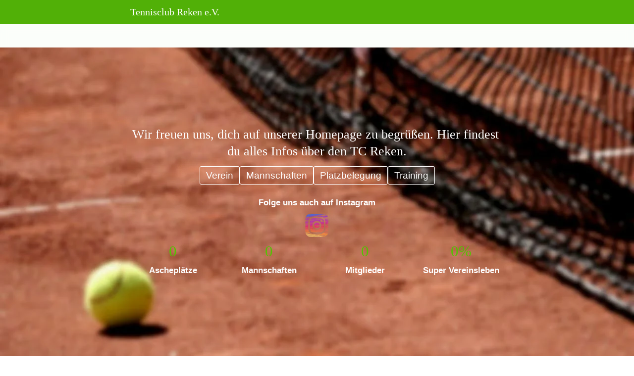

--- FILE ---
content_type: text/html
request_url: https://tc-reken.de/webshop-tc-reken-
body_size: 148760
content:
<!DOCTYPE html>
<html lang="de" class=" cw-server-render-desktop chayns--desktop release" prefix="og: http://ogp.me/ns#" translate="no">
    <head>
      <meta charset="UTF-8">
      <meta name="viewport" content="width=device-width, initial-scale=1.0, user-scalable=no, minimum-scale=1, maximum-scale=1" />
      <meta http-equiv="X-UA-Compatible" content="ie=edge">
      <meta name="theme-color" content="#51b007" />

      <link rel="dns-prefetch" href="https://cube.tobit.cloud"/>
      <link rel="dns-prefetch" href="https://tsimg.cloud"/>
      <link rel="dns-prefetch" href="https://api.chayns-static.space"/>
      <link rel="dns-prefetch" href="https://tapp.chayns-static.space"/>
      <link rel="manifest" href="/manifest.json">
      <script type="application/ld+json">[{"@context":"https://schema.org","@type":"Organization","@id":"https://tc-reken.de","url":"https://tc-reken.de","logo":{"@type":"ImageObject","@id":"https://sub60.tobit.com/l/91515-15841?size=144","url":"https://sub60.tobit.com/l/91515-15841?size=144"}}]</script><meta property="og:url" content="https://tc-reken.de/webshop-tc-reken-"/><meta property="og:type" content="website"/><meta name="twitter:card" content="summary_large_image"/><meta name="description" content="Erfahre alles Wissenswerte über unseren Verein: Spielbetrieb, Veranstaltungen, Termine, Informationen zur Mitgliedschaft und vieles mehr! "/><meta property="og:description" content="Erfahre alles Wissenswerte über unseren Verein: Spielbetrieb, Veranstaltungen, Termine, Informationen zur Mitgliedschaft und vieles mehr! "/><meta property="og:title" content="Überblick | TC Reken"/><title>Überblick | TC Reken</title><meta property="og:image" content="https://tsimg.cloud/91515-15841/d6ab2b0124f6a30d53b2544754309eb70e60f801.jpg"/><meta name="fb:app_id" content="472449496108149"/><meta name="title" content="Überblick | TC Reken"/><meta name="keywords" content="Tennisclub,Reken,Tennis,Sport,Mannschaften"/>
      

      

      <meta name="google-site-verification" content="xVG8bbeoYGGnIHCzhpcqg0Jy03pFCzwBv1VIZO4F5C8"/>
      

        <link rel="icon" href="https://tsimg.cloud/91515-15841/profile_w144-h144.png" type="image/png">
      <link rel="apple-touch-icon" sizes="57x57" href="https://tsimg.cloud/91515-15841/profile_w57-h57.png" />
<link rel="apple-touch-icon" sizes="76x76" href="https://tsimg.cloud/91515-15841/profile_w76-h76.png" />
<link rel="apple-touch-icon" sizes="114x114" href="https://tsimg.cloud/91515-15841/profile_w114-h114.png" />
<link rel="apple-touch-icon" sizes="228x228" href="https://tsimg.cloud/91515-15841/profile_w228-h228.png" />
<link rel="icon" href="https://tsimg.cloud/91515-15841/profile_w48-h48.png" sizes="48x48" type="image/png">
<link rel="icon" href="https://tsimg.cloud/91515-15841/profile_w96-h96.png" sizes="96x96" type="image/png">
<link rel="icon" href="https://tsimg.cloud/91515-15841/profile_w128-h128.png" sizes="128x128" type="image/png">
<link rel="icon" href="https://tsimg.cloud/91515-15841/profile_w144-h144.png" sizes="144x144" type="image/png">
<link rel="icon" href="https://tsimg.cloud/91515-15841/profile_w192-h192.png" sizes="192x192" type="image/png">
      <link id="chaynsApiCss" rel="stylesheet" type="text/css" href="https://style.tobit.cloud/css/v4.2/?siteId=91515-15841">

      <link rel="stylesheet" href="https://chayns-res.tobit.com/API/v3.1/dialog/css/dialog.css" media="print" onload="this.media='all'">
     
      <link data-chunk="index.client" rel="stylesheet" href="/static/css/index.client.001afd41.im.css"><style data-styled="true" data-styled-version="6.1.18">.gONnIE{color:var(--chayns-color--text);--chayns-color--100:#eef9e6;--chayns-color-rgb--100:238,249,230;--chayns-color--101:#eef9e6;--chayns-color-rgb--101:238,249,230;--chayns-color--102:#ddf2cd;--chayns-color-rgb--102:221,242,205;--chayns-color--103:#ccecb4;--chayns-color-rgb--103:204,236,180;--chayns-color--104:#bbe69b;--chayns-color-rgb--104:187,230,155;--chayns-color--105:#abe082;--chayns-color-rgb--105:171,224,130;--chayns-color--106:#9ad968;--chayns-color-rgb--106:154,217,104;--chayns-color--107:#89d34f;--chayns-color-rgb--107:137,211,79;--chayns-color--108:#78cd36;--chayns-color-rgb--108:120,205,54;--chayns-color--109:#67c61d;--chayns-color-rgb--109:103,198,29;--chayns-color--200:#e4e4e4;--chayns-color-rgb--200:228,228,228;--chayns-color--201:#d6e0ce;--chayns-color-rgb--201:214,224,206;--chayns-color--202:#c8ddb7;--chayns-color-rgb--202:200,221,183;--chayns-color--203:#b9d9a1;--chayns-color-rgb--203:185,217,161;--chayns-color--204:#abd68a;--chayns-color-rgb--204:171,214,138;--chayns-color--205:#9dd274;--chayns-color-rgb--205:157,210,116;--chayns-color--206:#8fce5e;--chayns-color-rgb--206:143,206,94;--chayns-color--207:#81cb47;--chayns-color-rgb--207:129,203,71;--chayns-color--208:#72c731;--chayns-color-rgb--208:114,199,49;--chayns-color--209:#64c41a;--chayns-color-rgb--209:100,196,26;--chayns-color--300:#242424;--chayns-color-rgb--300:36,36,36;--chayns-color--301:#293421;--chayns-color-rgb--301:41,52,33;--chayns-color--302:#2e431e;--chayns-color-rgb--302:46,67,30;--chayns-color--303:#33531a;--chayns-color-rgb--303:51,83,26;--chayns-color--304:#386217;--chayns-color-rgb--304:56,98,23;--chayns-color--305:#3d7214;--chayns-color-rgb--305:61,114,20;--chayns-color--306:#428211;--chayns-color-rgb--306:66,130,17;--chayns-color--307:#47910e;--chayns-color-rgb--307:71,145,14;--chayns-color--308:#4ca10a;--chayns-color-rgb--308:76,161,10;--chayns-color--309:#51b007;--chayns-color-rgb--309:81,176,7;--chayns-color--400:#eef9e6;--chayns-color-rgb--400:238,249,230;--chayns-color--401:#eef9e6;--chayns-color-rgb--401:238,249,230;--chayns-color--402:#ddf2cd;--chayns-color-rgb--402:221,242,205;--chayns-color--403:#ccecb4;--chayns-color-rgb--403:204,236,180;--chayns-color--404:#bbe69b;--chayns-color-rgb--404:187,230,155;--chayns-color--405:#abe082;--chayns-color-rgb--405:171,224,130;--chayns-color--406:#9ad968;--chayns-color-rgb--406:154,217,104;--chayns-color--407:#89d34f;--chayns-color-rgb--407:137,211,79;--chayns-color--408:#78cd36;--chayns-color-rgb--408:120,205,54;--chayns-color--409:#67c61d;--chayns-color-rgb--409:103,198,29;--chayns-color--000:#ffffff;--chayns-color-rgb--000:255,255,255;--chayns-color--001:#f7f7f7;--chayns-color-rgb--001:247,247,247;--chayns-color--002:#e6e6e6;--chayns-color-rgb--002:230,230,230;--chayns-color--003:#bfbfbf;--chayns-color-rgb--003:191,191,191;--chayns-color--004:#999999;--chayns-color-rgb--004:153,153,153;--chayns-color--005:#808080;--chayns-color-rgb--005:128,128,128;--chayns-color--006:#666666;--chayns-color-rgb--006:102,102,102;--chayns-color--007:#404040;--chayns-color-rgb--007:64,64,64;--chayns-color--008:#191919;--chayns-color-rgb--008:25,25,25;--chayns-color--009:#000000;--chayns-color-rgb--009:0,0,0;--chayns-color--secondary-100:#eef9e6;--chayns-color-rgb--secondary-100:238,249,230;--chayns-color--secondary-101:#eef9e6;--chayns-color-rgb--secondary-101:238,249,230;--chayns-color--secondary-102:#ddf2cd;--chayns-color-rgb--secondary-102:221,242,205;--chayns-color--secondary-103:#ccecb4;--chayns-color-rgb--secondary-103:204,236,180;--chayns-color--secondary-104:#bbe69b;--chayns-color-rgb--secondary-104:187,230,155;--chayns-color--secondary-105:#abe082;--chayns-color-rgb--secondary-105:171,224,130;--chayns-color--secondary-106:#9ad968;--chayns-color-rgb--secondary-106:154,217,104;--chayns-color--secondary-107:#89d34f;--chayns-color-rgb--secondary-107:137,211,79;--chayns-color--secondary-108:#78cd36;--chayns-color-rgb--secondary-108:120,205,54;--chayns-color--secondary-109:#67c61d;--chayns-color-rgb--secondary-109:103,198,29;--chayns-color--secondary-200:#e4e4e4;--chayns-color-rgb--secondary-200:228,228,228;--chayns-color--secondary-201:#d6e0ce;--chayns-color-rgb--secondary-201:214,224,206;--chayns-color--secondary-202:#c8ddb7;--chayns-color-rgb--secondary-202:200,221,183;--chayns-color--secondary-203:#b9d9a1;--chayns-color-rgb--secondary-203:185,217,161;--chayns-color--secondary-204:#abd68a;--chayns-color-rgb--secondary-204:171,214,138;--chayns-color--secondary-205:#9dd274;--chayns-color-rgb--secondary-205:157,210,116;--chayns-color--secondary-206:#8fce5e;--chayns-color-rgb--secondary-206:143,206,94;--chayns-color--secondary-207:#81cb47;--chayns-color-rgb--secondary-207:129,203,71;--chayns-color--secondary-208:#72c731;--chayns-color-rgb--secondary-208:114,199,49;--chayns-color--secondary-209:#64c41a;--chayns-color-rgb--secondary-209:100,196,26;--chayns-color--secondary-300:#242424;--chayns-color-rgb--secondary-300:36,36,36;--chayns-color--secondary-301:#293421;--chayns-color-rgb--secondary-301:41,52,33;--chayns-color--secondary-302:#2e431e;--chayns-color-rgb--secondary-302:46,67,30;--chayns-color--secondary-303:#33531a;--chayns-color-rgb--secondary-303:51,83,26;--chayns-color--secondary-304:#386217;--chayns-color-rgb--secondary-304:56,98,23;--chayns-color--secondary-305:#3d7214;--chayns-color-rgb--secondary-305:61,114,20;--chayns-color--secondary-306:#428211;--chayns-color-rgb--secondary-306:66,130,17;--chayns-color--secondary-307:#47910e;--chayns-color-rgb--secondary-307:71,145,14;--chayns-color--secondary-308:#4ca10a;--chayns-color-rgb--secondary-308:76,161,10;--chayns-color--secondary-309:#51b007;--chayns-color-rgb--secondary-309:81,176,7;--chayns-color--secondary-400:#f6f6f6;--chayns-color-rgb--secondary-400:246,246,246;--chayns-color--secondary-401:#f6f6f6;--chayns-color-rgb--secondary-401:246,246,246;--chayns-color--secondary-402:#eeeeee;--chayns-color-rgb--secondary-402:238,238,238;--chayns-color--secondary-403:#e5e5e5;--chayns-color-rgb--secondary-403:229,229,229;--chayns-color--secondary-404:#dcdcdc;--chayns-color-rgb--secondary-404:220,220,220;--chayns-color--secondary-405:#d4d4d4;--chayns-color-rgb--secondary-405:212,212,212;--chayns-color--secondary-406:#cbcbcb;--chayns-color-rgb--secondary-406:203,203,203;--chayns-color--secondary-407:#c2c2c2;--chayns-color-rgb--secondary-407:194,194,194;--chayns-color--secondary-408:#b9b9b9;--chayns-color-rgb--secondary-408:185,185,185;--chayns-color--secondary-409:#b1b1b1;--chayns-color-rgb--secondary-409:177,177,177;--chayns-color--primary:#56c004;--chayns-color-rgb--primary:86,192,4;--chayns-color--secondary:#56c004;--chayns-color-rgb--secondary:86,192,4;--chayns-color--headline:#56c004;--chayns-color-rgb--headline:86,192,4;--chayns-color--headline-1:#56c004;--chayns-color-rgb--headline-1:86,192,4;--chayns-color--headline-2:#56c004;--chayns-color-rgb--headline-2:86,192,4;--chayns-color--headline-3:#56c004;--chayns-color-rgb--headline-3:86,192,4;--chayns-color--headline-4:#56c004;--chayns-color-rgb--headline-4:86,192,4;--chayns-color--headline-5:#56c004;--chayns-color-rgb--headline-5:86,192,4;--chayns-color--text:#222222;--chayns-color-rgb--text:34,34,34;--chayns-color--footer:#808080;--chayns-color-rgb--footer:128,128,128;--chayns-color--cw-body-background:#FFFFFF;--chayns-color-rgb--cw-body-background:255,255,255;--chayns-color--red:#976464;--chayns-color-rgb--red:151,100,100;--chayns-color--green:#349044;--chayns-color-rgb--green:52,144,68;--chayns-color--wrong:#96060B;--chayns-color-rgb--wrong:150,6,11;--chayns-color--depend-on-brightness:#56c004;--chayns-color-rgb--depend-on-brightness:86,192,4;--chayns-color--red-1:#5a0303;--chayns-color-rgb--red-1:90,3,3;--chayns-color--red-2:#96060b;--chayns-color-rgb--red-2:150,6,11;--chayns-color--red-3:#ca8181;--chayns-color-rgb--red-3:202,129,129;--chayns-color--red-4:#e9cccc;--chayns-color-rgb--red-4:233,204,204;--chayns-color--yellow-1:#9F5F00;--chayns-color-rgb--yellow-1:159,95,0;--chayns-color--yellow-2:#FF9800;--chayns-color-rgb--yellow-2:255,152,0;--chayns-color--yellow-3:#FFB74D;--chayns-color-rgb--yellow-3:255,183,77;--chayns-color--yellow-4:#FFF3E0;--chayns-color-rgb--yellow-4:255,243,224;--chayns-color--green-1:#074709;--chayns-color-rgb--green-1:7,71,9;--chayns-color--green-2:#0e7710;--chayns-color-rgb--green-2:14,119,16;--chayns-color--green-3:#85ba87;--chayns-color-rgb--green-3:133,186,135;--chayns-color--green-4:#cde3ce;--chayns-color-rgb--green-4:205,227,206;}/*!sc*/
data-styled.g49[id="sc-eRJQtA"]{content:"gONnIE,"}/*!sc*/
.ellipsis{overflow:hidden;text-overflow:ellipsis;white-space:nowrap;}/*!sc*/
footer{font-size:0.85rem;color:#888;margin:10px 0 0;}/*!sc*/
footer a{color:#888;letter-spacing:-0.3px;}/*!sc*/
data-styled.g50[id="sc-global-vzyDb1"]{content:"sc-global-vzyDb1,"}/*!sc*/
.ckWcAT{position:relative;padding:0px;}/*!sc*/
.ckWcAT .color-scheme-provider :is(h1,.h1, h2, .h2, h3, .h3, h4, .h4, h5, .h5, h6, .h6):first-child{margin-top:0;}/*!sc*/
data-styled.g181[id="sc-tNJLU"]{content:"ckWcAT,"}/*!sc*/
*,*::before,*::after{box-sizing:border-box;}/*!sc*/
data-styled.g182[id="sc-global-bZiEUh1"]{content:"sc-global-bZiEUh1,"}/*!sc*/
</style>

    </head>
    <body>
      <script>
        if (!/messagePlugin|customtappiframe|^mobileView$|^$/i.test(window.name)) {
            window.name = "";
        }
      </script>
      

      <style data-styled="true" data-styled-version="6.1.17">.iWNwHk{color:var(--chayns-color--text);--chayns-color--100:#eef9e6;--chayns-color-rgb--100:238,249,230;--chayns-color--101:#eef9e6;--chayns-color-rgb--101:238,249,230;--chayns-color--102:#ddf2cd;--chayns-color-rgb--102:221,242,205;--chayns-color--103:#ccecb4;--chayns-color-rgb--103:204,236,180;--chayns-color--104:#bbe69b;--chayns-color-rgb--104:187,230,155;--chayns-color--105:#abe082;--chayns-color-rgb--105:171,224,130;--chayns-color--106:#9ad968;--chayns-color-rgb--106:154,217,104;--chayns-color--107:#89d34f;--chayns-color-rgb--107:137,211,79;--chayns-color--108:#78cd36;--chayns-color-rgb--108:120,205,54;--chayns-color--109:#67c61d;--chayns-color-rgb--109:103,198,29;--chayns-color--200:#e4e4e4;--chayns-color-rgb--200:228,228,228;--chayns-color--201:#d6e0ce;--chayns-color-rgb--201:214,224,206;--chayns-color--202:#c8ddb7;--chayns-color-rgb--202:200,221,183;--chayns-color--203:#b9d9a1;--chayns-color-rgb--203:185,217,161;--chayns-color--204:#abd68a;--chayns-color-rgb--204:171,214,138;--chayns-color--205:#9dd274;--chayns-color-rgb--205:157,210,116;--chayns-color--206:#8fce5e;--chayns-color-rgb--206:143,206,94;--chayns-color--207:#81cb47;--chayns-color-rgb--207:129,203,71;--chayns-color--208:#72c731;--chayns-color-rgb--208:114,199,49;--chayns-color--209:#64c41a;--chayns-color-rgb--209:100,196,26;--chayns-color--300:#242424;--chayns-color-rgb--300:36,36,36;--chayns-color--301:#293421;--chayns-color-rgb--301:41,52,33;--chayns-color--302:#2e431e;--chayns-color-rgb--302:46,67,30;--chayns-color--303:#33531a;--chayns-color-rgb--303:51,83,26;--chayns-color--304:#386217;--chayns-color-rgb--304:56,98,23;--chayns-color--305:#3d7214;--chayns-color-rgb--305:61,114,20;--chayns-color--306:#428211;--chayns-color-rgb--306:66,130,17;--chayns-color--307:#47910e;--chayns-color-rgb--307:71,145,14;--chayns-color--308:#4ca10a;--chayns-color-rgb--308:76,161,10;--chayns-color--309:#51b007;--chayns-color-rgb--309:81,176,7;--chayns-color--400:#eef9e6;--chayns-color-rgb--400:238,249,230;--chayns-color--401:#eef9e6;--chayns-color-rgb--401:238,249,230;--chayns-color--402:#ddf2cd;--chayns-color-rgb--402:221,242,205;--chayns-color--403:#ccecb4;--chayns-color-rgb--403:204,236,180;--chayns-color--404:#bbe69b;--chayns-color-rgb--404:187,230,155;--chayns-color--405:#abe082;--chayns-color-rgb--405:171,224,130;--chayns-color--406:#9ad968;--chayns-color-rgb--406:154,217,104;--chayns-color--407:#89d34f;--chayns-color-rgb--407:137,211,79;--chayns-color--408:#78cd36;--chayns-color-rgb--408:120,205,54;--chayns-color--409:#67c61d;--chayns-color-rgb--409:103,198,29;--chayns-color--000:#ffffff;--chayns-color-rgb--000:255,255,255;--chayns-color--001:#f7f7f7;--chayns-color-rgb--001:247,247,247;--chayns-color--002:#e6e6e6;--chayns-color-rgb--002:230,230,230;--chayns-color--003:#bfbfbf;--chayns-color-rgb--003:191,191,191;--chayns-color--004:#999999;--chayns-color-rgb--004:153,153,153;--chayns-color--005:#808080;--chayns-color-rgb--005:128,128,128;--chayns-color--006:#666666;--chayns-color-rgb--006:102,102,102;--chayns-color--007:#404040;--chayns-color-rgb--007:64,64,64;--chayns-color--008:#191919;--chayns-color-rgb--008:25,25,25;--chayns-color--009:#000000;--chayns-color-rgb--009:0,0,0;--chayns-color--secondary-100:#eef9e6;--chayns-color-rgb--secondary-100:238,249,230;--chayns-color--secondary-101:#eef9e6;--chayns-color-rgb--secondary-101:238,249,230;--chayns-color--secondary-102:#ddf2cd;--chayns-color-rgb--secondary-102:221,242,205;--chayns-color--secondary-103:#ccecb4;--chayns-color-rgb--secondary-103:204,236,180;--chayns-color--secondary-104:#bbe69b;--chayns-color-rgb--secondary-104:187,230,155;--chayns-color--secondary-105:#abe082;--chayns-color-rgb--secondary-105:171,224,130;--chayns-color--secondary-106:#9ad968;--chayns-color-rgb--secondary-106:154,217,104;--chayns-color--secondary-107:#89d34f;--chayns-color-rgb--secondary-107:137,211,79;--chayns-color--secondary-108:#78cd36;--chayns-color-rgb--secondary-108:120,205,54;--chayns-color--secondary-109:#67c61d;--chayns-color-rgb--secondary-109:103,198,29;--chayns-color--secondary-200:#e4e4e4;--chayns-color-rgb--secondary-200:228,228,228;--chayns-color--secondary-201:#d6e0ce;--chayns-color-rgb--secondary-201:214,224,206;--chayns-color--secondary-202:#c8ddb7;--chayns-color-rgb--secondary-202:200,221,183;--chayns-color--secondary-203:#b9d9a1;--chayns-color-rgb--secondary-203:185,217,161;--chayns-color--secondary-204:#abd68a;--chayns-color-rgb--secondary-204:171,214,138;--chayns-color--secondary-205:#9dd274;--chayns-color-rgb--secondary-205:157,210,116;--chayns-color--secondary-206:#8fce5e;--chayns-color-rgb--secondary-206:143,206,94;--chayns-color--secondary-207:#81cb47;--chayns-color-rgb--secondary-207:129,203,71;--chayns-color--secondary-208:#72c731;--chayns-color-rgb--secondary-208:114,199,49;--chayns-color--secondary-209:#64c41a;--chayns-color-rgb--secondary-209:100,196,26;--chayns-color--secondary-300:#242424;--chayns-color-rgb--secondary-300:36,36,36;--chayns-color--secondary-301:#293421;--chayns-color-rgb--secondary-301:41,52,33;--chayns-color--secondary-302:#2e431e;--chayns-color-rgb--secondary-302:46,67,30;--chayns-color--secondary-303:#33531a;--chayns-color-rgb--secondary-303:51,83,26;--chayns-color--secondary-304:#386217;--chayns-color-rgb--secondary-304:56,98,23;--chayns-color--secondary-305:#3d7214;--chayns-color-rgb--secondary-305:61,114,20;--chayns-color--secondary-306:#428211;--chayns-color-rgb--secondary-306:66,130,17;--chayns-color--secondary-307:#47910e;--chayns-color-rgb--secondary-307:71,145,14;--chayns-color--secondary-308:#4ca10a;--chayns-color-rgb--secondary-308:76,161,10;--chayns-color--secondary-309:#51b007;--chayns-color-rgb--secondary-309:81,176,7;--chayns-color--secondary-400:#f6f6f6;--chayns-color-rgb--secondary-400:246,246,246;--chayns-color--secondary-401:#f6f6f6;--chayns-color-rgb--secondary-401:246,246,246;--chayns-color--secondary-402:#eeeeee;--chayns-color-rgb--secondary-402:238,238,238;--chayns-color--secondary-403:#e5e5e5;--chayns-color-rgb--secondary-403:229,229,229;--chayns-color--secondary-404:#dcdcdc;--chayns-color-rgb--secondary-404:220,220,220;--chayns-color--secondary-405:#d4d4d4;--chayns-color-rgb--secondary-405:212,212,212;--chayns-color--secondary-406:#cbcbcb;--chayns-color-rgb--secondary-406:203,203,203;--chayns-color--secondary-407:#c2c2c2;--chayns-color-rgb--secondary-407:194,194,194;--chayns-color--secondary-408:#b9b9b9;--chayns-color-rgb--secondary-408:185,185,185;--chayns-color--secondary-409:#b1b1b1;--chayns-color-rgb--secondary-409:177,177,177;--chayns-color--primary:#56c004;--chayns-color-rgb--primary:86,192,4;--chayns-color--secondary:#56c004;--chayns-color-rgb--secondary:86,192,4;--chayns-color--headline:#56c004;--chayns-color-rgb--headline:86,192,4;--chayns-color--headline-1:#56c004;--chayns-color-rgb--headline-1:86,192,4;--chayns-color--headline-2:#56c004;--chayns-color-rgb--headline-2:86,192,4;--chayns-color--headline-3:#56c004;--chayns-color-rgb--headline-3:86,192,4;--chayns-color--headline-4:#56c004;--chayns-color-rgb--headline-4:86,192,4;--chayns-color--headline-5:#56c004;--chayns-color-rgb--headline-5:86,192,4;--chayns-color--text:#222222;--chayns-color-rgb--text:34,34,34;--chayns-color--footer:#808080;--chayns-color-rgb--footer:128,128,128;--chayns-color--cw-body-background:#FFFFFF;--chayns-color-rgb--cw-body-background:255,255,255;--chayns-color--red:#976464;--chayns-color-rgb--red:151,100,100;--chayns-color--green:#349044;--chayns-color-rgb--green:52,144,68;--chayns-color--wrong:#96060B;--chayns-color-rgb--wrong:150,6,11;--chayns-color--depend-on-brightness:#56c004;--chayns-color-rgb--depend-on-brightness:86,192,4;--chayns-color--red-1:#5a0303;--chayns-color-rgb--red-1:90,3,3;--chayns-color--red-2:#96060b;--chayns-color-rgb--red-2:150,6,11;--chayns-color--red-3:#ca8181;--chayns-color-rgb--red-3:202,129,129;--chayns-color--red-4:#e9cccc;--chayns-color-rgb--red-4:233,204,204;--chayns-color--yellow-1:#9F5F00;--chayns-color-rgb--yellow-1:159,95,0;--chayns-color--yellow-2:#FF9800;--chayns-color-rgb--yellow-2:255,152,0;--chayns-color--yellow-3:#FFB74D;--chayns-color-rgb--yellow-3:255,183,77;--chayns-color--yellow-4:#FFF3E0;--chayns-color-rgb--yellow-4:255,243,224;--chayns-color--green-1:#074709;--chayns-color-rgb--green-1:7,71,9;--chayns-color--green-2:#0e7710;--chayns-color-rgb--green-2:14,119,16;--chayns-color--green-3:#85ba87;--chayns-color-rgb--green-3:133,186,135;--chayns-color--green-4:#cde3ce;--chayns-color-rgb--green-4:205,227,206;}/*!sc*/
.iWNwHk .color-scheme-provider :is(h1,.h1, h2, .h2, h3, .h3, h4, .h4, h5, .h5, h6, .h6):first-child{margin-top:0;}/*!sc*/
data-styled.g108[id="sc-icsLOd"]{content:"iWNwHk,"}/*!sc*/
.ellipsis{overflow:hidden;text-overflow:ellipsis;white-space:nowrap;}/*!sc*/
footer{font-size:0.85rem;color:#888;margin:10px 0 0;}/*!sc*/
footer a{color:#888;letter-spacing:-0.3px;}/*!sc*/
data-styled.g109[id="sc-global-vzyDb1"]{content:"sc-global-vzyDb1,"}/*!sc*/
.hvdrYO{width:100%;height:auto;aspect-ratio:47/47;transition:border-radius .3s ease;}/*!sc*/
.jAHwcy{width:100%;height:auto;aspect-ratio:120/120;transition:border-radius .3s ease;}/*!sc*/
data-styled.g305[id="sc-graoGd"]{content:"hvdrYO,jAHwcy,"}/*!sc*/
.ellipsis{overflow:hidden;text-overflow:ellipsis;white-space:nowrap;}/*!sc*/
footer{font-size:0.85rem;color:#888;margin:10px 0 0;}/*!sc*/
footer a{color:#888;letter-spacing:-0.3px;}/*!sc*/
data-styled.g313[id="sc-global-vzyDb2"]{content:"sc-global-vzyDb2,"}/*!sc*/
.ellipsis{overflow:hidden;text-overflow:ellipsis;white-space:nowrap;}/*!sc*/
footer{font-size:0.85rem;color:#888;margin:10px 0 0;}/*!sc*/
footer a{color:#888;letter-spacing:-0.3px;}/*!sc*/
data-styled.g314[id="sc-global-vzyDb3"]{content:"sc-global-vzyDb3,"}/*!sc*/
.ellipsis{overflow:hidden;text-overflow:ellipsis;white-space:nowrap;}/*!sc*/
footer{font-size:0.85rem;color:#888;margin:10px 0 0;}/*!sc*/
footer a{color:#888;letter-spacing:-0.3px;}/*!sc*/
data-styled.g315[id="sc-global-vzyDb4"]{content:"sc-global-vzyDb4,"}/*!sc*/
.ellipsis{overflow:hidden;text-overflow:ellipsis;white-space:nowrap;}/*!sc*/
footer{font-size:0.85rem;color:#888;margin:10px 0 0;}/*!sc*/
footer a{color:#888;letter-spacing:-0.3px;}/*!sc*/
data-styled.g316[id="sc-global-vzyDb5"]{content:"sc-global-vzyDb5,"}/*!sc*/
.ellipsis{overflow:hidden;text-overflow:ellipsis;white-space:nowrap;}/*!sc*/
footer{font-size:0.85rem;color:#888;margin:10px 0 0;}/*!sc*/
footer a{color:#888;letter-spacing:-0.3px;}/*!sc*/
data-styled.g317[id="sc-global-vzyDb6"]{content:"sc-global-vzyDb6,"}/*!sc*/
.ellipsis{overflow:hidden;text-overflow:ellipsis;white-space:nowrap;}/*!sc*/
footer{font-size:0.85rem;color:#888;margin:10px 0 0;}/*!sc*/
footer a{color:#888;letter-spacing:-0.3px;}/*!sc*/
data-styled.g318[id="sc-global-vzyDb7"]{content:"sc-global-vzyDb7,"}/*!sc*/
.ellipsis{overflow:hidden;text-overflow:ellipsis;white-space:nowrap;}/*!sc*/
footer{font-size:0.85rem;color:#888;margin:10px 0 0;}/*!sc*/
footer a{color:#888;letter-spacing:-0.3px;}/*!sc*/
data-styled.g319[id="sc-global-vzyDb8"]{content:"sc-global-vzyDb8,"}/*!sc*/
.ellipsis{overflow:hidden;text-overflow:ellipsis;white-space:nowrap;}/*!sc*/
footer{font-size:0.85rem;color:#888;margin:10px 0 0;}/*!sc*/
footer a{color:#888;letter-spacing:-0.3px;}/*!sc*/
data-styled.g320[id="sc-global-vzyDb9"]{content:"sc-global-vzyDb9,"}/*!sc*/
.ellipsis{overflow:hidden;text-overflow:ellipsis;white-space:nowrap;}/*!sc*/
footer{font-size:0.85rem;color:#888;margin:10px 0 0;}/*!sc*/
footer a{color:#888;letter-spacing:-0.3px;}/*!sc*/
data-styled.g321[id="sc-global-vzyDb10"]{content:"sc-global-vzyDb10,"}/*!sc*/
.ellipsis{overflow:hidden;text-overflow:ellipsis;white-space:nowrap;}/*!sc*/
footer{font-size:0.85rem;color:#888;margin:10px 0 0;}/*!sc*/
footer a{color:#888;letter-spacing:-0.3px;}/*!sc*/
data-styled.g322[id="sc-global-vzyDb11"]{content:"sc-global-vzyDb11,"}/*!sc*/
.ellipsis{overflow:hidden;text-overflow:ellipsis;white-space:nowrap;}/*!sc*/
footer{font-size:0.85rem;color:#888;margin:10px 0 0;}/*!sc*/
footer a{color:#888;letter-spacing:-0.3px;}/*!sc*/
data-styled.g323[id="sc-global-vzyDb12"]{content:"sc-global-vzyDb12,"}/*!sc*/
.ellipsis{overflow:hidden;text-overflow:ellipsis;white-space:nowrap;}/*!sc*/
footer{font-size:0.85rem;color:#888;margin:10px 0 0;}/*!sc*/
footer a{color:#888;letter-spacing:-0.3px;}/*!sc*/
data-styled.g324[id="sc-global-vzyDb13"]{content:"sc-global-vzyDb13,"}/*!sc*/
</style><style data-styled="true" data-styled-version="6.1.17">.hNkmBC{transition:min-height .3s ease-in-out;min-height:px;}/*!sc*/
@media (max-width:556px){.hNkmBC{min-height:px;}}/*!sc*/
data-styled.g1[id="InitialHeight-styles__StyledInitialHeight-bHKnBd"]{content:"hNkmBC,"}/*!sc*/
.iPvswz{position:relative;display:grid;grid-template-columns:repeat(12,minmax(1px,1fr));row-gap:10px;column-gap:10px;direction:ltr;}/*!sc*/
.iPvswz.wideMode{max-width:100%;margin:0;}/*!sc*/
@media (min-width:556px){.iPvswz{grid-template-columns:repeat(12,minmax(1px,1fr));row-gap:10px;column-gap:10px;direction:ltr;}}/*!sc*/
@media (min-width:769px){.iPvswz{grid-template-columns:repeat(12,minmax(1px,1fr));row-gap:10px;column-gap:10px;direction:ltr;}}/*!sc*/
.iPvswz >*{direction:ltr;}/*!sc*/
data-styled.g2[id="Grid-styles__StyledGrid-eHxRRJ"]{content:"iPvswz,"}/*!sc*/
.ihNEVQ{grid-column:span 12;display:flex;flex-direction:column;}/*!sc*/
@media (min-width:556px){.ihNEVQ{grid-column:span 12;}}/*!sc*/
@media (min-width:769px){.ihNEVQ{grid-column:span 12;}}/*!sc*/
.jTmITc{grid-column:span 6;display:flex;flex-direction:column;}/*!sc*/
@media (min-width:556px){.jTmITc{grid-column:span 6;}}/*!sc*/
@media (min-width:769px){.jTmITc{grid-column:span 3;}}/*!sc*/
.ivUoNy{grid-column:span 12;cursor:pointer;display:flex;flex-direction:column;}/*!sc*/
@media (min-width:556px){.ivUoNy{grid-column:span 6;}}/*!sc*/
@media (min-width:769px){.ivUoNy{grid-column:span 4;}}/*!sc*/
.ihBTSw{grid-column:span 12;display:flex;flex-direction:column;}/*!sc*/
@media (min-width:556px){.ihBTSw{grid-column:span 4;}}/*!sc*/
@media (min-width:769px){.ihBTSw{grid-column:span 4;}}/*!sc*/
data-styled.g3[id="GridItem-styles__StyledGridItem-lezeAN"]{content:"ihNEVQ,jTmITc,ivUoNy,ihBTSw,"}/*!sc*/
.djXeLY{background-color:transparent;border:1px solid #ffffffff;color:#ffffffff;}/*!sc*/
.djXeLY:hover{background-color:rgba(var(--chayns-color-rgb--102), .5)!important;}/*!sc*/
data-styled.g4[id="Button-styles__StyledButton-eOrnmp"]{content:"djXeLY,ijFznK,"}/*!sc*/
.freIhw{display:flex;justify-content:center;flex-wrap:wrap;gap:10px;margin-bottom:15px;}/*!sc*/
.freIhw,.pagemaker__content>.freIhw:not(.accordion){margin-top:20px;}/*!sc*/
data-styled.g5[id="ButtonWrapper-styles__StyledButtonWrapper-ldaGpd"]{content:"freIhw,"}/*!sc*/
.cWeCxB{margin-top:15px;margin-bottom:15px;}/*!sc*/
.pagemaker__content>.cWeCxB:not(:first-child){margin-top:15px;}/*!sc*/
data-styled.g7[id="NewsPlugin-styles__StyledNewsPlugin-laeqyV"]{content:"cWeCxB,"}/*!sc*/
.kqKgpR{display:grid;grid-template-columns:repeat(auto-fill,minmax(clamp(0px,100%,350px),1fr));gap:15px;grid-auto-rows:1fr;}/*!sc*/
data-styled.g8[id="NewsPlugin-styles__StyledNewsPluginList-kmHRKn"]{content:"kqKgpR,"}/*!sc*/
.rUco{display:flex;cursor:pointer;overflow:hidden;padding:0;flex-direction:row!important;}/*!sc*/
.rUco:only-child{grid-column:span 2;}/*!sc*/
.rUco.content__card:not(:last-child){margin-bottom:0;}/*!sc*/
data-styled.g9[id="NewsPluginItem-styles__StyledNewsPluginItem-ioUjzl"]{content:"rUco,"}/*!sc*/
.kTlOky{padding:8px 12px;overflow:hidden;flex:2;display:flex;flex-direction:column;justify-content:space-between;gap:6px;}/*!sc*/
data-styled.g10[id="NewsPluginItem-styles__StyledNewsPluginItemInfoContent-dwbshC"]{content:"kTlOky,"}/*!sc*/
.hpYcZG>h3{white-space:nowrap;}/*!sc*/
.hpYcZG>div{display:-webkit-box;-webkit-line-clamp:2;-webkit-box-orient:vertical;}/*!sc*/
.hpYcZG>div:first-child{-webkit-line-clamp:3;}/*!sc*/
.hpYcZG h3,.hpYcZG div{text-overflow:ellipsis;overflow:hidden;}/*!sc*/
.hpYcZG .emojione{margin:-0.2ex .15em .2ex;width:auto!important;vertical-align:middle;min-height:15px;min-width:15px;height:3ex;user-select:none;}/*!sc*/
data-styled.g11[id="NewsPluginItem-styles__StyledNewsPluginItemInfoText-iRCgSm"]{content:"hpYcZG,"}/*!sc*/
.jzHoMM{font-size:12px;white-space:nowrap;text-overflow:ellipsis;overflow:hidden;opacity:.6;line-height:21px;}/*!sc*/
data-styled.g12[id="NewsPluginItem-styles__StyledNewsPluginItemDate-cGGLLh"]{content:"jzHoMM,"}/*!sc*/
.jwdKLK{flex:1;max-width:150px;overflow:hidden;}/*!sc*/
.jwdKLK .cc__image__img{aspect-ratio:1;}/*!sc*/
data-styled.g13[id="NewsPluginItem-styles__StylesNewsPluginItemInfoImage-fndoPD"]{content:"jwdKLK,"}/*!sc*/
.gBfixT{margin-bottom:8px;}/*!sc*/
data-styled.g17[id="Promotions-styles__StyledEventsPlugin-hDlLvf"]{content:"gBfixT,"}/*!sc*/
.jAcNqA{aspect-ratio:1.1662;}/*!sc*/
data-styled.g18[id="Promotions-styles__StyledPromotionsPlaceholder-pgJuS"]{content:"jAcNqA,"}/*!sc*/
.cMeeYN{animation-duration:30s;animation-delay:.5s;animation-fill-mode:forwards;animation-iteration-count:infinite;animation-name:placeHolderShimmer;animation-timing-function:linear;background:#f6f7f8;background:linear-gradient(to right,#eeeeee 0%,#dddddd 10%,#eeeeee 20%);background-size:1200px 104px;position:relative;max-width:100%;width:765px;aspect-ratio:1.77882;margin-right:px;margin-bottom:2%;}/*!sc*/
@keyframes placeHolderShimmer{0%{background-position:-10000px 0;}100%{background-position:10000px 0;}}/*!sc*/
.emPxKX{animation-duration:30s;animation-delay:.5s;animation-fill-mode:forwards;animation-iteration-count:infinite;animation-name:placeHolderShimmer;animation-timing-function:linear;background:#f6f7f8;background:linear-gradient(to right,#eeeeee 0%,#dddddd 10%,#eeeeee 20%);background-size:1200px 104px;position:relative;max-width:100%;width:382px;aspect-ratio:1.77882;margin-right:10px;margin-bottom:%;}/*!sc*/
@keyframes placeHolderShimmer{0%{background-position:-10000px 0;}100%{background-position:10000px 0;}}/*!sc*/
.jrIVmW{animation-duration:30s;animation-delay:.5s;animation-fill-mode:forwards;animation-iteration-count:infinite;animation-name:placeHolderShimmer;animation-timing-function:linear;background:#f6f7f8;background:linear-gradient(to right,#eeeeee 0%,#dddddd 10%,#eeeeee 20%);background-size:1200px 104px;position:relative;max-width:100%;width:382px;aspect-ratio:1.77882;margin-right:px;margin-bottom:%;}/*!sc*/
@keyframes placeHolderShimmer{0%{background-position:-10000px 0;}100%{background-position:10000px 0;}}/*!sc*/
data-styled.g19[id="Promotions-styles__StyledPlaceholderItem-goTFIH"]{content:"cMeeYN,emPxKX,jrIVmW,"}/*!sc*/
.hSOIRR{display:flex;}/*!sc*/
data-styled.g20[id="Promotions-styles__FlexContainer-kKxtFq"]{content:"hSOIRR,"}/*!sc*/
.fdmJej{margin-bottom:15px;user-select:none;}/*!sc*/
.fdmJej.wideMode{margin-bottom:0!important;margin-top:0!important;}/*!sc*/
data-styled.g23[id="IFrameV4__StyledIframe-bwzPXG"]{content:"fdmJej,"}/*!sc*/
.kKIkxo{max-width:765px;width:-webkit-fill-available;width:-moz-available;padding:8px 12px;display:flex;align-items:center;flex-direction:column;z-index:1;flex:1;justify-content:center;}/*!sc*/
.kKIkxo>:not(.accordion):not(:first-child){margin-top:8px;}/*!sc*/
.kKIkxo >*{width:-webkit-fill-available;width:-moz-available;max-width:765px;}/*!sc*/
.kKIkxo >.wideMode{max-width:100%;}/*!sc*/
.kvhZMs{max-width:765px;width:-webkit-fill-available;width:-moz-available;padding:8px 12px;display:flex;align-items:center;flex-direction:column;z-index:1;flex:1;}/*!sc*/
.kvhZMs>:not(.accordion):not(:first-child){margin-top:8px;}/*!sc*/
.kvhZMs >*{width:-webkit-fill-available;width:-moz-available;max-width:765px;}/*!sc*/
.kvhZMs >.wideMode{max-width:100%;}/*!sc*/
data-styled.g41[id="Section-styles__StyledSectionContent-gAtug"]{content:"kKIkxo,kvhZMs,"}/*!sc*/
.jirypl{position:absolute;height:100%;width:100%;object-fit:cover;will-change:transform;z-index:-1;top:0;left:0;}/*!sc*/
data-styled.g42[id="Section-styles__StyledSectionBackground-dPKXeH"]{content:"jirypl,"}/*!sc*/
.fyPQtJ{background-size:cover;overflow:hidden;position:relative;background-color:transparent;padding:0;display:flex;flex-direction:column;align-items:center;box-shadow:none;}/*!sc*/
.Section-styles__StyledSection-fmVIWV+.Section-styles__StyledSection-fmVIWV{margin-top:0!important;}/*!sc*/
.pagemaker__content>.fyPQtJ.wideMode{max-width:100%;margin:0;}/*!sc*/
.pagemaker__content>.fyPQtJ:first-child{margin-top:0;}/*!sc*/
.pagemaker__content>.fyPQtJ:last-child{margin-bottom:0;}/*!sc*/
.fyPQtJ .Section-styles__StyledSectionContent-gAtug{margin-bottom:35px;margin-top:35px;}/*!sc*/
.fyPQtJ.fullScreen{min-height:calc(100vh - var(--initial-top-bottom-bar-height,0px));display:flex;align-items:center;}/*!sc*/
@media (min-width:851px){.fyPQtJ.fullScreen{min-height:calc(100vh - var(--initial-top-bottom-bar-height,0px));}}/*!sc*/
@supports (min-height:100svh){.fyPQtJ.fullScreen{min-height:calc(100svh - var(--initial-top-bottom-bar-height,0px));}@media (min-width:851px){.fyPQtJ.fullScreen{min-height:calc(100svh - var(--initial-top-bottom-bar-height,0px));}}}/*!sc*/
.fyPQtJ.wideMode .Section-styles__StyledSectionContent-gAtug{max-width:100%;}/*!sc*/
data-styled.g43[id="Section-styles__StyledSection-fmVIWV"]{content:"fyPQtJ,"}/*!sc*/
.lXwpR{position:absolute;bottom:0;display:flex;text-align:center;align-items:flex-end;left:calc(50% - 60px);z-index:1;pointer-events:none;}/*!sc*/
data-styled.g44[id="Section-styles__StyledScrollDownArrowWrapper-cuXAZx"]{content:"lXwpR,"}/*!sc*/
.efjYvW{font-size:30px;padding:40px 50px;animation:arrow-down-bounce 2s infinite ease-in-out forwards;color:#fff;pointer-events:all;}/*!sc*/
@keyframes arrow-down-bounce{0%{transform:translate3d(0,0,0);}50%{transform:translate3d(0,10px,0);}100%{transform:translate3d(0,0,0);}}/*!sc*/
data-styled.g45[id="Section-styles__StyledScrollDownArrow-biqEVu"]{content:"efjYvW,"}/*!sc*/
.ggKweX{width:100%;}/*!sc*/
.pagemaker__content>.ggKweX+.ggKweX{margin-top:0;}/*!sc*/
.pagemaker__content>.ggKweX+.text-element-wrapper{margin-top:0;}/*!sc*/
data-styled.g297[id="TextElementBeta-styles__StyledTextElementWrapper-euiOvQ"]{content:"ggKweX,"}/*!sc*/
.chayns-text-editor-v4--shared{box-sizing:border-box;display:block flow-root;width:100%;}/*!sc*/
.chayns-text-editor-v4--shared.chayns-text-editor-v4--single-line p,.chayns-text-editor-v4--shared.chayns-text-editor-v4--single-line h1,.chayns-text-editor-v4--shared.chayns-text-editor-v4--single-line h2,.chayns-text-editor-v4--shared.chayns-text-editor-v4--single-line h3,.chayns-text-editor-v4--shared.chayns-text-editor-v4--single-line h4,.chayns-text-editor-v4--shared.chayns-text-editor-v4--single-line footer{overflow:hidden;text-overflow:ellipsis;}/*!sc*/
.chayns-text-editor-v4--shared li>p{margin-top:0;margin-bottom:0;}/*!sc*/
.chayns-text-editor-v4--shared .text-editor-emoji{font-family:var(
                --chayns-text-editor--emoji-font-family,
                'inherit'
            );font-size:1.3em;line-height:0;}/*!sc*/
.chayns-text-editor-v4--shared a.blockMediaLink{pointer-events:none;}/*!sc*/
.chayns-text-editor-v4--shared a.blockMediaLink img{pointer-events:all;}/*!sc*/
.chayns-text-editor-v4--shared a.blockMediaLink video{pointer-events:all;}/*!sc*/
.chayns-text-editor-v4--shared .tableWrapper{display:table;width:100%;table-layout:fixed;}/*!sc*/
.chayns-text-editor-v4--shared table{border-collapse:collapse;margin:0;table-layout:fixed;max-width:100%;}/*!sc*/
.chayns-text-editor-v4--shared table td>*:first-child{margin-top:0;}/*!sc*/
.chayns-text-editor-v4--shared table td:last-child{margin-bottom:0;}/*!sc*/
.chayns-text-editor-v4--shared table colgroup{max-width:100%;}/*!sc*/
.chayns-text-editor-v4--shared table tr{height:fit-content;}/*!sc*/
.chayns-text-editor-v4--shared table td[functiontype]{padding:0;}/*!sc*/
.chayns-text-editor-v4--shared table td,.chayns-text-editor-v4--shared table th{border:1px solid #ddd;box-sizing:border-box;min-width:1em;padding:4px;position:relative;vertical-align:top;height:100%;}/*!sc*/
.chayns-text-editor-v4--shared table th{font-weight:bold;text-align:left;}/*!sc*/
.chayns-text-editor-v4--shared table .tableCellLink{display:block;width:100%;height:100%;border-bottom:none;padding:4px;}/*!sc*/
.chayns-text-editor-v4--shared .media-wrapper{display:block;line-height:0;position:relative;float:none;margin:5px auto;max-width:100%;clear:both;}/*!sc*/
.chayns-text-editor-v4--shared .media-wrapper--inline{display:inline;}/*!sc*/
.chayns-text-editor-v4--shared .media-wrapper--gallery{cursor:pointer;}/*!sc*/
.chayns-text-editor-v4--shared .media-wrapper--alignment-left{float:left;margin:6px 4% 6px 0;max-width:calc(
                        100% - 10px
                    );}/*!sc*/
.chayns-text-editor-v4--shared .media-wrapper--alignment-right{float:right;margin:6px 0 6px 4%;max-width:calc(
                        100% - 5px
                    );}/*!sc*/
.chayns-text-editor-v4--shared .media-wrapper--alignment-inline{margin:0px 0 0px 0;max-width:100%;display:inline-block;vertical-align:middle;}/*!sc*/
.chayns-text-editor-v4--shared .media-wrapper .media{max-width:100%;border-radius:0;object-fit:cover;}/*!sc*/
.chayns-text-editor-v4--shared .media-wrapper .media--circle{border-radius:50%;}/*!sc*/
.chayns-text-editor-v4--shared .media-wrapper .video-play-button{position:absolute;width:100%;height:100%;left:0;top:0;cursor:pointer;font-size:45px;color:rgb(241, 241, 241);display:flex;align-items:center;justify-content:center;filter:drop-shadow(2px 4px 6px rgba(0, 0, 0, 0.3));z-index:1;}/*!sc*/
.chayns-text-editor-v4--shared .horizontal-rule{width:80%;margin-left:auto;margin-right:auto;border-radius:0;box-sizing:border-box;clear:both;}/*!sc*/
.chayns-text-editor-v4--shared .horizontal-rule--full-width{width:100%;}/*!sc*/
.chayns-text-editor-v4--shared .horizontal-rule--solid{border-style:solid;border-top:none;}/*!sc*/
.chayns-text-editor-v4--shared .horizontal-rule--dashed{border-style:dashed;border-top:none;background-color:transparent;}/*!sc*/
.chayns-text-editor-v4--shared .horizontal-rule--dotted{border-style:dotted;border-top:none;background-color:transparent;}/*!sc*/
.chayns-text-editor-v4--shared .horizontal-rule--double{border-bottom-style:solid;border-top-style:solid;border-left-style:none;border-right-style:none;background-color:transparent;}/*!sc*/
.chayns-text-editor-v4--shared .horizontal-rule--gradient{border:none;}/*!sc*/
.chayns-text-editor-v4--user-mode{white-space:pre-wrap;}/*!sc*/
.chayns-text-editor-v4--user-mode.chayns-text-editor-v4--single-line{white-space:nowrap;}/*!sc*/
.accordion--open .accordion__head .chayns-text-editor-v4--single-line{white-space:pre-wrap;}/*!sc*/
.chayns-text-editor-v4--user-mode{word-wrap:break-word;}/*!sc*/
.chayns-text-editor-v4--user-mode p:empty:before,.chayns-text-editor-v4--user-mode h1:empty:before,.chayns-text-editor-v4--user-mode h2:empty:before,.chayns-text-editor-v4--user-mode h3:empty:before,.chayns-text-editor-v4--user-mode h4:empty:before,.chayns-text-editor-v4--user-mode footer:empty:before{content:' ';white-space:pre;}/*!sc*/
.chayns-text-editor-v4--user-mode .hideTableBorder td{border:none;}/*!sc*/
table .tableCellLink{cursor:pointer;}/*!sc*/
table .tableCellLink:hover{opacity:0.8;}/*!sc*/
data-styled.g300[id="sc-global-sBXeV1"]{content:"sc-global-sBXeV1,"}/*!sc*/
.pagemaker-css-boundary .input--border-design{background-color:var(--chayns-color--100);}/*!sc*/
.pagemaker-css-boundary .tapp{padding:0!important;}/*!sc*/
.pagemaker-css-boundary .accordion__head>.accordion__head__title{display:flex;align-items:center;}/*!sc*/
.pagemaker__content--usermode{display:flex;flex-wrap:wrap;align-items:center;flex-direction:column;margin:0!important;}/*!sc*/
.pagemaker__content--usermode .accordion__content{padding-bottom:0;}/*!sc*/
.pagemaker__content--usermode .accordion__content+.accordion{margin-top:9px;}/*!sc*/
.pagemaker__content--usermode .accordion__body>.accordion__content:last-child{margin-bottom:9px;}/*!sc*/
.pagemaker__content--usermode ul{padding-inline-start:40px!important;}/*!sc*/
.pagemaker__content--usermode .accordion__content{padding-bottom:0;}/*!sc*/
.pagemaker__content--usermode .accordion__content+.accordion{margin-top:9px;}/*!sc*/
.pagemaker__content--usermode .accordion__body>.accordion__content:last-child{margin-bottom:9px;}/*!sc*/
.pagemaker__content--usermode .Section-styles__StyledSection-fmVIWV.fullScreen+:not(.Section-styles__StyledSection-fmVIWV){margin-top:15px;}/*!sc*/
.pagemaker__content--usermode>*{width:100%;width:-webkit-fill-available;width:-moz-available;max-width:765px;margin-left:10px;margin-right:10px;}/*!sc*/
.pagemaker__content--usermode>*:not(.accordion){margin-top:8px;}/*!sc*/
.pagemaker__content--usermode>:first-child{margin-top:15px;}/*!sc*/
.pagemaker__content--usermode>:not(.Section-styles__StyledSection-fmVIWV.wideMode):last-child{margin-bottom:20px;}/*!sc*/
@media (orientation:landscape){.pagemaker__content--usermode .hide-landscape{display:none;}}/*!sc*/
@media (orientation:portrait){.pagemaker__content--usermode .hide-portrait{display:none;}}/*!sc*/
@media (min-width:851px){.pagemaker__content--usermode .Section-styles__StyledSection-fmVIWV.fullScreen+:not(.Section-styles__StyledSection-fmVIWV){margin-top:35px;}.pagemaker__content--usermode>*{margin-left:43px;margin-right:43px;}.pagemaker__content--usermode>:first-child{margin-top:35px;}.pagemaker__content--usermode>:not(.Section-styles__StyledSection-fmVIWV.wideMode):last-child{margin-bottom:30px;}}/*!sc*/
.pagemaker__content--usermode>.wideMode{max-width:100%;margin-left:0;margin-right:0;}/*!sc*/
data-styled.g310[id="sc-global-fMUzLw1"]{content:"sc-global-fMUzLw1,"}/*!sc*/
</style><div id="cw"><div class="sc-tNJLU ckWcAT page-provider"><div class="sc-eRJQtA gONnIE color-scheme-provider"><div class="cw-background chayns__background-color--101" style="background-color:#eef9e6"></div><div class="cw-default wide"><div style="min-height:calc(100vh - 0px)" class="cw-content wide"><div class="cw-header"><header class="cw-location-bar no-height"><div class="cw-location-bar-content docked wide"><div class="chayns__background-color--309 cw-location-bar-background" style="opacity:1;background-size:cover"></div><div class="cw-left" style="opacity:1"><div class="cw-location-logo-text notranslate h1">Tennisclub Reken e.V.</div></div><div class="cw-right"><div class="search-input notranslate"><i class="react-chayns-icon fa fa-search search-input__icon react-chayns-icon--clickable" style="color:#fff"></i><div class="input--border-design search-input__input input--bottom-dynamic" style="color:#fff"><div class="input__input-wrapper"><input type="text" id="location-bar__search-input" required="" autoComplete="off" value=""/><label for="location-bar__search-input"><div class="space"></div><div class="ellipsis">Finden</div></label></div></div></div><div style="--chayns-color--text:#222222;--chayns-color--headline:#56c004"><div class="language-wrapper"></div></div><div style="--chayns-color--text:#222222;--chayns-color--headline:#56c004"><div class="context--menu-wrapper notranslate"><i style="color:#fff" class="react-chayns-icon ts-ellipsis_v"></i></div></div></div></div></header><div class="cw-location-bar-check-element"></div></div><div class="cw-body-wrapper"><div style="--chayns-color--100:#ffffff;--chayns-color-rgb--100:255, 255, 255;--chayns-color--202:#dddddd;--chayns-color-rgb--202:221, 221, 221;--chayns-color--text:#222222;--chayns-color-rgb--text:34, 34, 34;--chayns-color--headline:#222222;--chayns-color-rgb--headline:34, 34, 34;--chayns-color--primary:#222222;--chayns-color-rgb--primary:34, 34, 34;--ribbon-opacity:1;--ribbon-blur:0px" class=""><div class="cw-ribbon-menu"><div class="cw-ribbon-menu-bar chayns__background-color--100 wide"><div class="cw-ribbon-menu-content wide-padding hidden"><div class="cw-nav-button" style="color:#222"><span></span><span></span><span></span></div><div class="cw-ribbon-list"><a href="/start" class="no-link-style chayns__color--202 cw-item selected"><div class="notranslate cw-link chayns__color--text">Über uns</div></a><div class="cw-popup-wrapper chayns__color--202"><div class="cw-link chayns__color--text"><span class="notranslate">News</span></div><div style="background-color:#fff;max-height:25px" class="cw-popup"><a href="/mitteilungen" class="no-link-style chayns__color--202 cw-item"><i class="cw-icon chayns__color--headline fa fa-newspaper"></i><div class="notranslate cw-link chayns__color--text">Mitteilungen</div></a><a href="/termine" class="no-link-style chayns__color--202 cw-item"><i class="cw-icon chayns__color--headline fa fa-calendar"></i><div class="notranslate cw-link chayns__color--text">Termine</div></a></div></div><div class="cw-popup-wrapper chayns__color--202"><div class="cw-link chayns__color--text"><span class="notranslate">Verein</span></div><div style="background-color:#fff;max-height:25px" class="cw-popup"><a href="/vorstand" class="no-link-style chayns__color--202 cw-item"><i class="cw-icon chayns__color--headline fa fa-users"></i><div class="notranslate cw-link chayns__color--text">Vorstand</div></a><a href="/mitgliedwerden" class="no-link-style chayns__color--202 cw-item"><i class="cw-icon chayns__color--headline fa fa-edit"></i><div class="notranslate cw-link chayns__color--text">Mitglied werden</div></a><a href="/satzung" class="no-link-style chayns__color--202 cw-item"><i class="cw-icon chayns__color--headline fa fa-book"></i><div class="notranslate cw-link chayns__color--text">Satzung</div></a><a href="/schutzkonzept" class="no-link-style chayns__color--202 cw-item"><i class="cw-icon chayns__color--headline fa fa-shield-alt"></i><div class="notranslate cw-link chayns__color--text">Kinder-/Jugendschutz</div></a><a href="/platzordnung" class="no-link-style chayns__color--202 cw-item"><i class="cw-icon chayns__color--headline fa fa-chart-bar"></i><div class="notranslate cw-link chayns__color--text">Platzordnung</div></a><a href="/wettspielordnung" class="no-link-style chayns__color--202 cw-item"><i class="cw-icon chayns__color--headline fa fa-trophy"></i><div class="notranslate cw-link chayns__color--text">Wettspielordnung</div></a></div></div><a href="/teams" class="no-link-style chayns__color--202 cw-item"><div class="notranslate cw-link chayns__color--text">Mannschaften</div></a><a href="/platzbelegung" class="no-link-style chayns__color--202 cw-item"><div class="notranslate cw-link chayns__color--text">Platzbelegung</div></a><a href="/training" class="no-link-style chayns__color--202 cw-item"><div class="notranslate cw-link chayns__color--text">Training</div></a><div class="cw-popup-wrapper chayns__color--202 hidden"><div class="cw-link chayns__color--text"><span class="notranslate">Mehr...</span></div><div style="background-color:#fff;max-height:25px" class="cw-popup"></div></div></div></div><div class="cw-absolute-navigation-wrapper wide-padding"><div style="--header-bar-opacity:1;--navigation-opacity:1;--navigation-blur:0px;--body-background-opacity:0.8;pointer-events:initial"></div></div></div></div></div><div class="cw-body" style="padding-top:48px"><div class="cw-body-background"><div style="opacity:0.8;background-color:#fff" class="cw-color cw-body-background-color"></div><div class="cw-backdrop-filter" style="backdrop-filter:blur(8px);-webkit-backdrop-filter:blur(8px)"></div></div><div class="cw-main-wrapper" style="width:100%"><main class="cw-tapp" style="min-height:100vh"><div class="cw-fade-tapp cw-tapp-wide" style="opacity:1"><div class="cw-module-federation-tapp" name="TappIFrame_91515-15841_93_undefined_undefined" data-cw-tapp-id="93" data-cw-site-id="91515-15841"><div class="module-css"></div><!--$--><div><!--$--><!--$--><!--$--><div class="pagemaker-tapp-user pagemaker-css-boundary notranslate" data-pagemaker-session-id="f66a38d3-d62c-4eb4-a571-f9b4ba7e05de"><div class="tapp" style="--default-font-size:var(--font-size);--topBarHeight:96px;--top-bottom-bar-height:96px;--initial-top-bottom-bar-height:96px"><div class="pagemaker__content pagemaker__content--usermode"><div class="Section-styles__StyledSection-fmVIWV fyPQtJ content__card fullScreen wideMode"><img src="https://tsimg.cloud/91515-15841/a1d4f2a4554b71aa70b0f099194e29ac2da29d3d.jpg" srcSet="https://tsimg.cloud/91515-15841/a1d4f2a4554b71aa70b0f099194e29ac2da29d3d_w480.jpg 480w,https://tsimg.cloud/91515-15841/a1d4f2a4554b71aa70b0f099194e29ac2da29d3d_w768.jpg 768w,https://tsimg.cloud/91515-15841/a1d4f2a4554b71aa70b0f099194e29ac2da29d3d_w1024.jpg 1024w,https://tsimg.cloud/91515-15841/a1d4f2a4554b71aa70b0f099194e29ac2da29d3d_w1280.jpg 1280w,https://tsimg.cloud/91515-15841/a1d4f2a4554b71aa70b0f099194e29ac2da29d3d_w1600.jpg 1600w,https://tsimg.cloud/91515-15841/a1d4f2a4554b71aa70b0f099194e29ac2da29d3d_w1920.jpg 1920w,https://tsimg.cloud/91515-15841/a1d4f2a4554b71aa70b0f099194e29ac2da29d3d_w2560.jpg 2560w" class="Section-styles__StyledSectionBackground-dPKXeH jirypl"/><div class="Section-styles__StyledSectionContent-gAtug kKIkxo"><div class="TextElementBeta-styles__StyledTextElementWrapper-euiOvQ ggKweX hide-portrait"><div class="sc-icsLOd iWNwHk color-scheme-provider" style="--chayns-text-editor-active-button-color:#71b4ef;--chayns-text-editor-active-button-color-rgb:113, 180, 239;--chayns-text-editor-button-icon-color:#333333;--chayns-text-editor-button-icon-color-rgb:51, 51, 51;--chayns-text-editor--emoji-font-family:&quot;Noto Color Emoji&quot;"><!--$--><!--$--><!--$--><span class="notranslate chayns-text-editor-v4--user-mode chayns-text-editor-v4--shared" style="opacity:1;transition:opacity 0.5s ease"><h2 style="text-align:center"><span style="color:#ffffff">Wir freuen uns, dich auf unserer Homepage zu begrüßen. Hier findest du alles Infos über den TC Reken.</span></h2></span><!--/$--><!--/$--><!--/$--></div></div><div class="TextElementBeta-styles__StyledTextElementWrapper-euiOvQ ggKweX hide-landscape"><div class="sc-icsLOd iWNwHk color-scheme-provider" style="--chayns-text-editor-active-button-color:#71b4ef;--chayns-text-editor-active-button-color-rgb:113, 180, 239;--chayns-text-editor-button-icon-color:#333333;--chayns-text-editor-button-icon-color-rgb:51, 51, 51;--chayns-text-editor--emoji-font-family:&quot;Noto Color Emoji&quot;"><!--$--><!--$--><!--$--><span class="notranslate chayns-text-editor-v4--user-mode chayns-text-editor-v4--shared" style="opacity:1;transition:opacity 0.5s ease"><h3 style="text-align:center"><span style="color:#ffffff">Wir freuen uns, dich auf unserer Homepage zu begrüßen. Hier findest du alles Infos über den TC Reken.</span></h3></span><!--/$--><!--/$--><!--/$--></div></div><div class="ButtonWrapper-styles__StyledButtonWrapper-ldaGpd freIhw"><button type="button" class="Button-styles__StyledButton-eOrnmp djXeLY button">Verein</button><button type="button" class="Button-styles__StyledButton-eOrnmp djXeLY button">Mannschaften</button><button type="button" class="Button-styles__StyledButton-eOrnmp djXeLY button">Platzbelegung</button><button type="button" class="Button-styles__StyledButton-eOrnmp djXeLY button">Training</button></div><div class="Grid-styles__StyledGrid-eHxRRJ iPvswz"><div class="GridItem-styles__StyledGridItem-lezeAN ihNEVQ"><div style="height:100%"><div class="TextElementBeta-styles__StyledTextElementWrapper-euiOvQ ggKweX"><div class="sc-icsLOd iWNwHk color-scheme-provider" style="--chayns-text-editor-active-button-color:#71b4ef;--chayns-text-editor-active-button-color-rgb:113, 180, 239;--chayns-text-editor-button-icon-color:#333333;--chayns-text-editor-button-icon-color-rgb:51, 51, 51;--chayns-text-editor--emoji-font-family:&quot;Noto Color Emoji&quot;"><!--$--><!--$--><!--$--><span class="notranslate chayns-text-editor-v4--user-mode chayns-text-editor-v4--shared" style="opacity:1;transition:opacity 0.5s ease"><p style="text-align:center;line-height:1.65"><span style="font-size:var(--default-font-size);color:rgb(255, 255, 255)"><strong>Folge uns auch auf Instagram</strong></span></p><a href="https://www.instagram.com/tc_reken_ev" target="_blank" rel="noopener noreferrer nofollow" class="" title=""><div style="width:47px;height:fit-content;line-height:0;position:relative;margin-bottom:0px;margin-top:0px" class="media-wrapper media-wrapper--gallery"><img src="https://tsimg.cloud/91515-15841/af00f47d27a44ded28e828bf27b42a826354edf0.png" srcSet="https://tsimg.cloud/91515-15841/af00f47d27a44ded28e828bf27b42a826354edf0_w47-h47-cc.png 1x, https://tsimg.cloud/91515-15841/af00f47d27a44ded28e828bf27b42a826354edf0_w94-h94-cc.png 2x, https://tsimg.cloud/91515-15841/af00f47d27a44ded28e828bf27b42a826354edf0_w141-h141-cc.png 3x, https://tsimg.cloud/91515-15841/af00f47d27a44ded28e828bf27b42a826354edf0_w188-h188-cc.png 4x" class="sc-graoGd hvdrYO media"/></div></a></span><!--/$--><!--/$--><!--/$--></div></div></div></div></div><div class="Grid-styles__StyledGrid-eHxRRJ iPvswz"><div class="GridItem-styles__StyledGridItem-lezeAN jTmITc"><div style="height:100%"><div class="TextElementBeta-styles__StyledTextElementWrapper-euiOvQ ggKweX"><div class="sc-icsLOd iWNwHk color-scheme-provider" style="--chayns-text-editor-active-button-color:#71b4ef;--chayns-text-editor-active-button-color-rgb:113, 180, 239;--chayns-text-editor-button-icon-color:#333333;--chayns-text-editor-button-icon-color-rgb:51, 51, 51;--chayns-text-editor--emoji-font-family:&quot;Noto Color Emoji&quot;"><!--$--><!--$--><!--$--><span class="notranslate chayns-text-editor-v4--user-mode chayns-text-editor-v4--shared" style="opacity:1;transition:opacity 0.5s ease"><h1 style="text-align:center"><span class="notranslate">0</span></h1><p style="text-align:center"><span style="color:#ffffff"><strong>Ascheplätze</strong></span></p></span><!--/$--><!--/$--><!--/$--></div></div></div></div><div class="GridItem-styles__StyledGridItem-lezeAN jTmITc"><div style="height:100%"><div class="TextElementBeta-styles__StyledTextElementWrapper-euiOvQ ggKweX"><div class="sc-icsLOd iWNwHk color-scheme-provider" style="--chayns-text-editor-active-button-color:#71b4ef;--chayns-text-editor-active-button-color-rgb:113, 180, 239;--chayns-text-editor-button-icon-color:#333333;--chayns-text-editor-button-icon-color-rgb:51, 51, 51;--chayns-text-editor--emoji-font-family:&quot;Noto Color Emoji&quot;"><!--$--><!--$--><!--$--><span class="notranslate chayns-text-editor-v4--user-mode chayns-text-editor-v4--shared" style="opacity:1;transition:opacity 0.5s ease"><h1 style="text-align:center"><span class="notranslate">0</span></h1><p style="text-align:center"><span style="color:#ffffff"><strong>Mannschaften</strong></span></p></span><!--/$--><!--/$--><!--/$--></div></div></div></div><div class="GridItem-styles__StyledGridItem-lezeAN jTmITc"><div style="height:100%"><div class="TextElementBeta-styles__StyledTextElementWrapper-euiOvQ ggKweX"><div class="sc-icsLOd iWNwHk color-scheme-provider" style="--chayns-text-editor-active-button-color:#71b4ef;--chayns-text-editor-active-button-color-rgb:113, 180, 239;--chayns-text-editor-button-icon-color:#333333;--chayns-text-editor-button-icon-color-rgb:51, 51, 51;--chayns-text-editor--emoji-font-family:&quot;Noto Color Emoji&quot;"><!--$--><!--$--><!--$--><span class="notranslate chayns-text-editor-v4--user-mode chayns-text-editor-v4--shared" style="opacity:1;transition:opacity 0.5s ease"><h1 style="text-align:center"><span class="notranslate">0</span></h1><p style="text-align:center"><span style="color:#ffffff"><strong>Mitglieder</strong></span></p></span><!--/$--><!--/$--><!--/$--></div></div></div></div><div class="GridItem-styles__StyledGridItem-lezeAN jTmITc"><div style="height:100%"><div class="TextElementBeta-styles__StyledTextElementWrapper-euiOvQ ggKweX"><div class="sc-icsLOd iWNwHk color-scheme-provider" style="--chayns-text-editor-active-button-color:#71b4ef;--chayns-text-editor-active-button-color-rgb:113, 180, 239;--chayns-text-editor-button-icon-color:#333333;--chayns-text-editor-button-icon-color-rgb:51, 51, 51;--chayns-text-editor--emoji-font-family:&quot;Noto Color Emoji&quot;"><!--$--><!--$--><!--$--><span class="notranslate chayns-text-editor-v4--user-mode chayns-text-editor-v4--shared" style="opacity:1;transition:opacity 0.5s ease"><h1 style="text-align:center"><span class="notranslate">0</span>%</h1><p style="text-align:center"><span style="color:#ffffff"><strong>Super Vereinsleben</strong></span></p></span><!--/$--><!--/$--><!--/$--></div></div></div></div></div></div><div class="Section-styles__StyledScrollDownArrowWrapper-cuXAZx lXwpR"><i class="react-chayns-icon far fa-chevron-down Section-styles__StyledScrollDownArrow-biqEVu efjYvW react-chayns-icon--clickable"></i></div></div><div class="InitialHeight-styles__StyledInitialHeight-bHKnBd Promotions-styles__StyledEventsPlugin-hDlLvf hNkmBC gBfixT el-shortUuid-H2dzJbP5"><div class="Promotions-styles__StyledPromotionsPlaceholder-pgJuS jAcNqA"><div class="Promotions-styles__StyledPlaceholderItem-goTFIH cMeeYN"></div><div class="Promotions-styles__FlexContainer-kKxtFq hSOIRR"><div class="Promotions-styles__StyledPlaceholderItem-goTFIH emPxKX"></div><div class="Promotions-styles__StyledPlaceholderItem-goTFIH jrIVmW"></div></div></div></div><div class="TextElementBeta-styles__StyledTextElementWrapper-euiOvQ ggKweX"><div class="sc-icsLOd iWNwHk color-scheme-provider" style="--chayns-text-editor-active-button-color:#71b4ef;--chayns-text-editor-active-button-color-rgb:113, 180, 239;--chayns-text-editor-button-icon-color:#333333;--chayns-text-editor-button-icon-color-rgb:51, 51, 51;--chayns-text-editor--emoji-font-family:&quot;Noto Color Emoji&quot;"><!--$--><!--$--><!--$--><span class="notranslate chayns-text-editor-v4--user-mode chayns-text-editor-v4--shared" style="opacity:1;transition:opacity 0.5s ease"><h2 style="text-align:center">Aktuelle Neuigkeiten</h2></span><!--/$--><!--/$--><!--/$--></div></div><div class="NewsPlugin-styles__StyledNewsPlugin-laeqyV cWeCxB"><div class="NewsPlugin-styles__StyledNewsPluginList-kmHRKn kqKgpR"><div class="NewsPluginItem-styles__StyledNewsPluginItem-ioUjzl rUco content__card"><div class="NewsPluginItem-styles__StyledNewsPluginItemInfoContent-dwbshC kTlOky"><div class="NewsPluginItem-styles__StyledNewsPluginItemInfoText-iRCgSm hpYcZG"><h3>Weihnachtsgruß</h3><div><p>Liebe Vereinsmitglieder,liebe Tennisfreunde,</p><p>mit diesen Zeilen bedanken wir uns für eure vielfältigen Einsätze, für wohlwollende Unterstützung und für freundschaftliche Begegnungen im abgelaufenen Jahr! Wir verbinden damit die Hoffnung auf eine Fortsetzung im neuen Jahr 2026!</p><p>Euch und euren Familien wünschen wir ein schönes Weihnachtsfest und für das neue Jahr Gesundheit, Glück und Zufriedenheit!</p><p>Im Namen des Vorstandes:Irmgard Schürmann</p></div></div><div class="NewsPluginItem-styles__StyledNewsPluginItemDate-cGGLLh jzHoMM"><span class="notranslate">22. Dez. 2025, 10:08<!-- --> Uhr</span></div></div><div class="NewsPluginItem-styles__StylesNewsPluginItemInfoImage-fndoPD jwdKLK"><div class="cc__image"></div></div></div><div class="NewsPluginItem-styles__StyledNewsPluginItem-ioUjzl rUco content__card"><div class="NewsPluginItem-styles__StyledNewsPluginItemInfoContent-dwbshC kTlOky"><div class="NewsPluginItem-styles__StyledNewsPluginItemInfoText-iRCgSm hpYcZG"><h3>Vereinsmeister beim TC Reken ermittelt</h3><div><p>Am vergangenen Samstag wurden auf der Anlage des TC Reken die Vereinsmeisterschaften ausgetragen. Während die Vorrundenspiele bereits seit Ende Juli liefen, spielten am Wochenende die jeweils besten Halbfinalisten um die Titel.</p><p>Ein hochklassiges und hart umkämpftes Finale lieferten sich Tobias Heßefort und Sascha Kratz. Am Ende konnte sich Tobias Heßefort in drei Sätzen durchsetzen und wurde damit Vereinsmeister 2025 im Herren Einzel.</p><p>Bei den Herren 50 gewann Richard Schlicker gegen Heinrich Espendiller nach ebenfalls hart umkämpften Sätzen im Match-Tiebreak.</p><p>Im anschließenden Herren-Doppel setzten sich Thomas Müller und Heinrich Espendiller gegen Richard Schlicker und Manfred Schäfer durch.</p><p>Bei den Damen dominierte Astrid Sühling gegen Carolin Doerfler. Das Damen-Doppel gewannen Mareike Röhling und Janina Zabel klar in zwei Sätzen gegen Astrid Sühling und Claudia Scholtyssek.</p><p>Im Mixed-Finale hatten Sascha Kratz und Manuela Bone die Nase vorn und entschieden das Match gegen Janina Zabel und Sebastian Ewering in drei Sätzen zu ihren Gunsten.</p></div></div><div class="NewsPluginItem-styles__StyledNewsPluginItemDate-cGGLLh jzHoMM"><span class="notranslate">23. Sept. 2025, 05:09<!-- --> Uhr</span></div></div><div class="NewsPluginItem-styles__StylesNewsPluginItemInfoImage-fndoPD jwdKLK"><div class="cc__image"></div></div></div><div class="NewsPluginItem-styles__StyledNewsPluginItem-ioUjzl rUco content__card"><div class="NewsPluginItem-styles__StyledNewsPluginItemInfoContent-dwbshC kTlOky"><div class="NewsPluginItem-styles__StyledNewsPluginItemInfoText-iRCgSm hpYcZG"><h3>Erfolgreicher SPADAKA-Pokal</h3><div><p>Bei gutem Wetter wurde am vergangenen Samstag auf dem Gelände des TC Reken für die Vereinsmitglieder das traditionelle Turnier um den SPADAKA-Pokal ausgerichtet. Mit Spaß und Ehrgeiz nahmen 16 Aktive an den Spielen teil und konkurrierten um Siegpunkte. Als nach drei Runden eine Pause eingelegt und die Teilnehmer sich bei Kaffee und Kuchen gestärkt hatten, mussten die abschließenden Spielrunden über den Gesamtsieg entscheiden. Während Ina Rotherm knapp vor Mareike Schürmann den ersten Platz erreichte, setzte sich bei den Herren Conny Schemmer gegen Sascha Kratz durch.</p><p> </p></div></div><div class="NewsPluginItem-styles__StyledNewsPluginItemDate-cGGLLh jzHoMM"><span class="notranslate">26. Aug. 2025, 08:43<!-- --> Uhr</span></div></div><div class="NewsPluginItem-styles__StylesNewsPluginItemInfoImage-fndoPD jwdKLK"><div class="cc__image"></div></div></div><div class="NewsPluginItem-styles__StyledNewsPluginItem-ioUjzl rUco content__card"><div class="NewsPluginItem-styles__StyledNewsPluginItemInfoContent-dwbshC kTlOky"><div class="NewsPluginItem-styles__StyledNewsPluginItemInfoText-iRCgSm hpYcZG"><h3>Ladies Day am 29. August</h3><div><p></p><p>Egal, ob Anfängerin oder Halb-Profi - alle sind willkommen bei der Neuauflage des Ladies Days!</p><p></p></div></div><div class="NewsPluginItem-styles__StyledNewsPluginItemDate-cGGLLh jzHoMM"><span class="notranslate">6. Juni 2025, 08:48<!-- --> Uhr</span></div></div><div class="NewsPluginItem-styles__StylesNewsPluginItemInfoImage-fndoPD jwdKLK"><div class="cc__image"></div></div></div></div></div><div class="Section-styles__StyledSection-fmVIWV fyPQtJ content__card wideMode"><img src="https://tsimg.cloud/91515-15841/b15cc297ee3a92d423f95425bd141c05d37feb8c.png" srcSet="https://tsimg.cloud/91515-15841/b15cc297ee3a92d423f95425bd141c05d37feb8c_w480.png 480w,https://tsimg.cloud/91515-15841/b15cc297ee3a92d423f95425bd141c05d37feb8c_w768.png 768w,https://tsimg.cloud/91515-15841/b15cc297ee3a92d423f95425bd141c05d37feb8c_w1024.png 1024w,https://tsimg.cloud/91515-15841/b15cc297ee3a92d423f95425bd141c05d37feb8c_w1280.png 1280w,https://tsimg.cloud/91515-15841/b15cc297ee3a92d423f95425bd141c05d37feb8c_w1600.png 1600w,https://tsimg.cloud/91515-15841/b15cc297ee3a92d423f95425bd141c05d37feb8c_w1920.png 1920w,https://tsimg.cloud/91515-15841/b15cc297ee3a92d423f95425bd141c05d37feb8c_w2560.png 2560w" class="Section-styles__StyledSectionBackground-dPKXeH jirypl"/><div class="Section-styles__StyledSectionContent-gAtug kvhZMs"><div class="TextElementBeta-styles__StyledTextElementWrapper-euiOvQ ggKweX"><div class="sc-icsLOd iWNwHk color-scheme-provider" style="--chayns-text-editor-active-button-color:#71b4ef;--chayns-text-editor-active-button-color-rgb:113, 180, 239;--chayns-text-editor-button-icon-color:#333333;--chayns-text-editor-button-icon-color-rgb:51, 51, 51;--chayns-text-editor--emoji-font-family:&quot;Noto Color Emoji&quot;"><!--$--><!--$--><!--$--><span class="notranslate chayns-text-editor-v4--user-mode chayns-text-editor-v4--shared" style="opacity:1;transition:opacity 0.5s ease"><h1 style="text-align:center"><span style="color:#ffffff">So findest du uns</span></h1><p><span style="color:#ffffff">Unsere Tennisplätze findest du neben der Freizeitanlage in Reken. Es gibt ausreichend Parkplätze direkt neben unserer Vereinsanlage.</span></p></span><!--/$--><!--/$--><!--/$--></div></div></div></div><div src="https://www.google.com/maps/embed?pb=!1m18!1m12!1m3!1d2465.9268909358707!2d7.057160015781697!3d51.82576597968867!2m3!1f0!2f0!3f0!3m2!1i1024!2i768!4f13.1!3m3!1m2!1s0x0%3A0xad862ba983b507af!2sTennisclub%20Reken%20e.V.!5e0!3m2!1sde!2sde!4v1641759668837!5m2!1sde!2sde" id="CustomPluginIframe44a343d9" name="CustomPluginIframe44a343d9" style="height:400px;border:none;width:100vw" class="IFrameV4__StyledIframe-bwzPXG fdmJej el-shortUuid-44a343d9 wideMode" width="100%" allowfullscreen="" allow="geolocation; microphone; camera; local-network-access;"></div><div class="TextElementBeta-styles__StyledTextElementWrapper-euiOvQ ggKweX"><div class="sc-icsLOd iWNwHk color-scheme-provider" style="--chayns-text-editor-active-button-color:#71b4ef;--chayns-text-editor-active-button-color-rgb:113, 180, 239;--chayns-text-editor-button-icon-color:#333333;--chayns-text-editor-button-icon-color-rgb:51, 51, 51;--chayns-text-editor--emoji-font-family:&quot;Noto Color Emoji&quot;"><!--$--><!--$--><!--$--><span class="notranslate chayns-text-editor-v4--user-mode chayns-text-editor-v4--shared" style="opacity:1;transition:opacity 0.5s ease"><p></p></span><!--/$--><!--/$--><!--/$--></div></div><div class="Grid-styles__StyledGrid-eHxRRJ iPvswz"><div class="GridItem-styles__StyledGridItem-lezeAN ivUoNy"><div style="height:100%"><div class="TextElementBeta-styles__StyledTextElementWrapper-euiOvQ ggKweX"><div class="sc-icsLOd iWNwHk color-scheme-provider" style="--chayns-text-editor-active-button-color:#71b4ef;--chayns-text-editor-active-button-color-rgb:113, 180, 239;--chayns-text-editor-button-icon-color:#333333;--chayns-text-editor-button-icon-color-rgb:51, 51, 51;--chayns-text-editor--emoji-font-family:&quot;Noto Color Emoji&quot;"><!--$--><!--$--><!--$--><span class="notranslate chayns-text-editor-v4--user-mode chayns-text-editor-v4--shared" style="opacity:1;transition:opacity 0.5s ease"><div style="width:120px;height:fit-content;line-height:0;position:relative;margin-bottom:0px;margin-top:0px" class="media-wrapper media-wrapper--gallery"><img src="https://tsimg.cloud/91515-15841/466f1ebab0b539611b961f2bd059c1d719f0424c.jpg" srcSet="https://tsimg.cloud/91515-15841/466f1ebab0b539611b961f2bd059c1d719f0424c_w120-h120-cc.jpg 1x, https://tsimg.cloud/91515-15841/466f1ebab0b539611b961f2bd059c1d719f0424c_w240-h240-cc.jpg 2x, https://tsimg.cloud/91515-15841/466f1ebab0b539611b961f2bd059c1d719f0424c_w360-h360-cc.jpg 3x, https://tsimg.cloud/91515-15841/466f1ebab0b539611b961f2bd059c1d719f0424c_w480-h480-cc.jpg 4x" class="sc-graoGd jAHwcy media media--circle"/></div><p style="text-align:center"><a href="https://www.wtv.de/" target="_blank" rel="noopener noreferrer nofollow" class="" title="">Westfälischer Tennis-Verband</a></p></span><!--/$--><!--/$--><!--/$--></div></div></div></div><div class="GridItem-styles__StyledGridItem-lezeAN ivUoNy"><div style="height:100%"><div class="TextElementBeta-styles__StyledTextElementWrapper-euiOvQ ggKweX"><div class="sc-icsLOd iWNwHk color-scheme-provider" style="--chayns-text-editor-active-button-color:#71b4ef;--chayns-text-editor-active-button-color-rgb:113, 180, 239;--chayns-text-editor-button-icon-color:#333333;--chayns-text-editor-button-icon-color-rgb:51, 51, 51;--chayns-text-editor--emoji-font-family:&quot;Noto Color Emoji&quot;"><!--$--><!--$--><!--$--><span class="notranslate chayns-text-editor-v4--user-mode chayns-text-editor-v4--shared" style="opacity:1;transition:opacity 0.5s ease"><div style="width:120px;height:fit-content;line-height:0;position:relative;margin-bottom:0px;margin-top:0px" class="media-wrapper media-wrapper--gallery"><img src="https://tsimg.cloud/91515-15841/e3d1deac082830a3ada995226419474f1fc816ec.png" srcSet="https://tsimg.cloud/91515-15841/e3d1deac082830a3ada995226419474f1fc816ec_w120-h120-cc.png 1x, https://tsimg.cloud/91515-15841/e3d1deac082830a3ada995226419474f1fc816ec_w240-h240-cc.png 2x, https://tsimg.cloud/91515-15841/e3d1deac082830a3ada995226419474f1fc816ec_w360-h360-cc.png 3x, https://tsimg.cloud/91515-15841/e3d1deac082830a3ada995226419474f1fc816ec_w480-h480-cc.png 4x" class="sc-graoGd jAHwcy media media--circle"/></div><p style="text-align:center"><a href="https://www.flipsnack.com/FFE7685569B/westfalentennis-03-2025/full-view.html?p=1&amp;td=Ym9va3NoZWxmOnpjaXFqcHg0b3Q%3D" target="_blank" rel="noopener noreferrer nofollow" class="" title="">Westfalen Tennis E-Magazin</a></p></span><!--/$--><!--/$--><!--/$--></div></div></div></div><div class="GridItem-styles__StyledGridItem-lezeAN ihBTSw"><div style="height:100%"><div class="TextElementBeta-styles__StyledTextElementWrapper-euiOvQ ggKweX"><div class="sc-icsLOd iWNwHk color-scheme-provider" style="--chayns-text-editor-active-button-color:#71b4ef;--chayns-text-editor-active-button-color-rgb:113, 180, 239;--chayns-text-editor-button-icon-color:#333333;--chayns-text-editor-button-icon-color-rgb:51, 51, 51;--chayns-text-editor--emoji-font-family:&quot;Noto Color Emoji&quot;"><!--$--><!--$--><!--$--><span class="notranslate chayns-text-editor-v4--user-mode chayns-text-editor-v4--shared" style="opacity:1;transition:opacity 0.5s ease"><div style="width:120px;height:fit-content;line-height:0;position:relative;margin-bottom:0px;margin-top:0px" class="media-wrapper media-wrapper--gallery"><img src="https://tsimg.cloud/91515-15841/20f500284b3f41e750e8f627b306630d2f534410.png" srcSet="https://tsimg.cloud/91515-15841/20f500284b3f41e750e8f627b306630d2f534410_w120-h120-cc.png 1x, https://tsimg.cloud/91515-15841/20f500284b3f41e750e8f627b306630d2f534410_w240-h240-cc.png 2x, https://tsimg.cloud/91515-15841/20f500284b3f41e750e8f627b306630d2f534410_w360-h360-cc.png 3x, https://tsimg.cloud/91515-15841/20f500284b3f41e750e8f627b306630d2f534410_w480-h480-cc.png 4x" class="sc-graoGd jAHwcy media media--circle"/></div><p style="text-align:center"><a href="https://www.tennis.de/dtb.html" target="_blank" rel="noopener noreferrer nofollow" class="" title="">Deutscher Tennis Bund</a></p></span><!--/$--><!--/$--><!--/$--></div></div></div></div></div><div class="ButtonWrapper-styles__StyledButtonWrapper-ldaGpd freIhw"><button type="button" class="Button-styles__StyledButton-eOrnmp ijFznK button">Informationspflichten DSGVO</button></div></div></div></div><!--/$--><!--/$--><!--/$--></div><!--/$--></div></div></main></div></div></div><div class="cw-shadow-transition"></div></div><div style="--footer-opacity:1;--footer-blur:0px"><div class="cw-site-footer"><div class="cw-site-footer-inner" style="position:fixed"><div class="cw-footer-menu-wrapper" style="position:relative"><div style="width:765px;margin:0 auto;display:flex"><div class="cw-footer-imprint chayns__color--text notranslate"><img src="https://tsimg.cloud/91515-15841/profile_w72-h72.png" alt=""/><div class="tobit--headline">Tennisclub Reken e.V.</div><div style="opacity:0.7">Ludgeristr. 34</div><div style="opacity:0.7">48734 <!-- -->Reken</div><div style="margin-bottom:15px"><a href="mailto:info@tc-reken.de" class="footer-item chayns__color--text no-link-style">info@tc-reken.de</a></div></div><div class="cw-footer-menu" style="columns:4;max-width:80%"><div class="single-item-wrapper"><div style="display:block;max-height:2.4rem"><div style="display:inline-block"><div><a href="/start" class="footer-item chayns__color--text no-link-style"><div style="width:130px" class="cw-link ellipsis notranslate">Über uns</div></a></div><div><a href="/teams" class="footer-item chayns__color--text no-link-style"><div style="width:130px" class="cw-link ellipsis notranslate">Mannschaften</div></a></div></div></div><div style="display:block;max-height:2.4rem"><div style="display:inline-block"><div><a href="/platzbelegung" class="footer-item chayns__color--text no-link-style"><div style="width:130px" class="cw-link ellipsis notranslate">Platzbelegung</div></a></div><div><a href="/training" class="footer-item chayns__color--text no-link-style"><div style="width:130px" class="cw-link ellipsis notranslate">Training</div></a></div></div></div></div><div class="cw-footer-group"><div style="max-height:3.5999999999999996rem"><div style="display:inline-block"><div class="group-name ellipsis chayns__color--text"><span class="notranslate">News</span></div><div><a href="/mitteilungen" class="footer-item chayns__color--text no-link-style"><div style="width:130px" class="cw-link ellipsis notranslate">Mitteilungen</div></a></div><div><a href="/termine" class="footer-item chayns__color--text no-link-style"><div style="width:130px" class="cw-link ellipsis notranslate">Termine</div></a></div></div></div></div><div class="cw-footer-group"><div style="max-height:2.4rem"><div style="display:inline-block"><div class="group-name ellipsis chayns__color--text"><span class="notranslate">Verein</span></div><div><a href="/vorstand" class="footer-item chayns__color--text no-link-style"><div style="width:130px" class="cw-link ellipsis notranslate">Vorstand</div></a></div></div></div><div><a href="/mitgliedwerden" class="footer-item chayns__color--text no-link-style"><div style="width:130px" class="cw-link ellipsis notranslate">Mitglied werden</div></a></div><div><a href="/satzung" class="footer-item chayns__color--text no-link-style"><div style="width:130px" class="cw-link ellipsis notranslate">Satzung</div></a></div><div><a href="/schutzkonzept" class="footer-item chayns__color--text no-link-style"><div style="width:130px" class="cw-link ellipsis notranslate">Kinder-/Jugendschutz</div></a></div><div style="max-height:2.4rem"><div style="display:inline-block"><div><a href="/platzordnung" class="footer-item chayns__color--text no-link-style"><div style="width:130px" class="cw-link ellipsis notranslate">Platzordnung</div></a></div><div><a href="/wettspielordnung" class="footer-item chayns__color--text no-link-style"><div style="width:130px" class="cw-link ellipsis notranslate">Wettspielordnung</div></a></div></div></div></div></div></div></div><div class="cw-footer-background-wide" style="background-color:rgba(0,0,0,.05);z-index:2"></div><div class="cw-footer-background-wide cw-body-background-color"></div></div><div class="cw-site-footer-invisible"><div class="cw-footer-menu-wrapper" style="position:relative"><div style="width:765px;margin:0 auto;display:flex"><div class="cw-footer-imprint chayns__color--text notranslate"><img src="https://tsimg.cloud/91515-15841/profile_w72-h72.png" alt=""/><div class="tobit--headline">Tennisclub Reken e.V.</div><div style="opacity:0.7">Ludgeristr. 34</div><div style="opacity:0.7">48734 <!-- -->Reken</div><div style="margin-bottom:15px"><a href="mailto:info@tc-reken.de" class="footer-item chayns__color--text no-link-style">info@tc-reken.de</a></div></div><div class="cw-footer-menu" style="columns:4;max-width:80%"><div class="single-item-wrapper"><div style="display:block;max-height:2.4rem"><div style="display:inline-block"><div><a href="/start" class="footer-item chayns__color--text no-link-style"><div style="width:130px" class="cw-link ellipsis notranslate">Über uns</div></a></div><div><a href="/teams" class="footer-item chayns__color--text no-link-style"><div style="width:130px" class="cw-link ellipsis notranslate">Mannschaften</div></a></div></div></div><div style="display:block;max-height:2.4rem"><div style="display:inline-block"><div><a href="/platzbelegung" class="footer-item chayns__color--text no-link-style"><div style="width:130px" class="cw-link ellipsis notranslate">Platzbelegung</div></a></div><div><a href="/training" class="footer-item chayns__color--text no-link-style"><div style="width:130px" class="cw-link ellipsis notranslate">Training</div></a></div></div></div></div><div class="cw-footer-group"><div style="max-height:3.5999999999999996rem"><div style="display:inline-block"><div class="group-name ellipsis chayns__color--text"><span class="notranslate">News</span></div><div><a href="/mitteilungen" class="footer-item chayns__color--text no-link-style"><div style="width:130px" class="cw-link ellipsis notranslate">Mitteilungen</div></a></div><div><a href="/termine" class="footer-item chayns__color--text no-link-style"><div style="width:130px" class="cw-link ellipsis notranslate">Termine</div></a></div></div></div></div><div class="cw-footer-group"><div style="max-height:2.4rem"><div style="display:inline-block"><div class="group-name ellipsis chayns__color--text"><span class="notranslate">Verein</span></div><div><a href="/vorstand" class="footer-item chayns__color--text no-link-style"><div style="width:130px" class="cw-link ellipsis notranslate">Vorstand</div></a></div></div></div><div><a href="/mitgliedwerden" class="footer-item chayns__color--text no-link-style"><div style="width:130px" class="cw-link ellipsis notranslate">Mitglied werden</div></a></div><div><a href="/satzung" class="footer-item chayns__color--text no-link-style"><div style="width:130px" class="cw-link ellipsis notranslate">Satzung</div></a></div><div><a href="/schutzkonzept" class="footer-item chayns__color--text no-link-style"><div style="width:130px" class="cw-link ellipsis notranslate">Kinder-/Jugendschutz</div></a></div><div style="max-height:2.4rem"><div style="display:inline-block"><div><a href="/platzordnung" class="footer-item chayns__color--text no-link-style"><div style="width:130px" class="cw-link ellipsis notranslate">Platzordnung</div></a></div><div><a href="/wettspielordnung" class="footer-item chayns__color--text no-link-style"><div style="width:130px" class="cw-link ellipsis notranslate">Wettspielordnung</div></a></div></div></div></div></div></div></div></div></div></div></div><div class="bottom-bar-placeholder"></div><div data-portal-tappid="93" data-portal-siteid="91515-15841"></div><div></div></div></div></div><script id="__INITIAL_DATA_pagemaker/textstrings__" type="application/json">{"language":"de","libraries":["pagemaker_v2_shared"],"data":{"de":{"pagemaker_v2_shared":{"txt_pagemaker_v2_shared_events_startTime":"Ab ##hour## Uhr","txt_pagemaker_v2_shared_uacGroups_add_error_unknown":"Beim Hinzufügen zur Gruppe ist ein Fehler aufgetreten.","txt_pagemaker_v2_shared_uacGroups_add_error_groupNotFound":"Die Gruppe konnte nicht gefunden werden.","txt_pagemaker_v2_shared_intercom_sendMessage_success":"Deine Nachricht wurde verschickt.","txt_pagemaker_v2_shared_daytimeText_morning":"Guten Morgen","txt_pagemaker_v2_shared_daytimeText_day":"Guten Tag","txt_pagemaker_v2_shared_daytimeText_evening":"Guten Abend","txt_pagemaker_v2_shared_uacGroups_add_error_alreadyInvitedToPayedGroup":"Eine Einladung zur Teilnahme an dieser Gruppe wurde Dir bereits gesendet.","txt_pagemaker_v2_shared_events_noEvents":"Es gibt keine Events","txt_pagemaker_v2_shared_intercom_buttonPlaceholder":"Absenden","txt_pagemaker_v2_shared_intercom_messagePlaceholder":"Nachricht","txt_pagemaker_v2_shared_news_filter_last7Days":"Letzte 7 Tage","txt_pagemaker_v2_shared_news_filter_last14Days":"Letzte 14 Tage","txt_pagemaker_v2_shared_news_filter_last24Hours":"Letzte 24 Stunden","txt_pagemaker_v2_shared_news_filter_lastMonth":"Letzter Monat","txt_pagemaker_v2_shared_news_noSearchResults":"Für die aktuelle Suche konnten keine News gefunden werden.","txt_pagemaker_v2_shared_uacGroups_add_success":"Du wurdest erfolgreich zur Gruppe hinzugefügt.","txt_pagemaker_v2_shared_uacGroups_add_successPayed":"Deine Antrag wurde erfolgreich gestellt. Eine Einladung wurde über Intercom an Dich gesendet.","txt_pagemaker_v2_shared_news_filter_button_label":"Alle","txt_pagemaker_v2_shared_news_filter_customized":"Benutzerdefiniert","txt_pagemaker_v2_shared_news_input_placeholder":"Finden","txt_pagemaker_v2_shared_badWorkaroundHeight":"715px","txt_pagemaker_v2_shared_uacGroups_subscriptionInterval_day":"Tag","txt_pagemaker_v2_shared_uacGroups_subscriptionInterval_days":"##days## Tage","txt_pagemaker_v2_shared_uacGroups_subscriptionInterval_week":"Woche","txt_pagemaker_v2_shared_uacGroups_subscriptionInterval_month":"Monat","txt_pagemaker_v2_shared_uacGroups_subscriptionInterval_year":"Jahr","txt_pagemaker_v2_shared_uacGroups_add_confirm_text":"Möchtest Du der Gruppe [b]##group##[/b] beitreten? Die Mitgliedschaft kostet Dich ##price##.","txt_pagemaker_v2_shared_uacGroups_add_confirm_admissionFee":"einmalig ##price##","txt_pagemaker_v2_shared_uacGroups_add_confirm_intervalDelimiter":"und danach","txt_pagemaker_v2_shared_uacGroups_add_confirm_subscriptionPrice":"##price## pro ##interval##","txt_pagemaker_v2_shared_uacGroups_add_confirm_button_accept":"Beitreten (kostenpfl.)","txt_pagemaker_v2_shared_uacGroups_add_confirm_pending":"Deine Anfrage auf Mitgliedschaft wurde abgeschickt und wird nun geprüft.","txt_pagemaker_v2_shared_uacGroups_membershipRequestPending":"Anfrage gesendet","txt_pagemaker_v2_shared_uacGroups_membershipInvitationPending":"offene Einladung"}}},"unsupportedLanguages":[]}</script><script id="__INITIAL_DATA_chayns-text-editor/textstrings__" type="application/json">{"language":"de","libraries":["TextEditorV4"],"data":{"de":{"TextEditorV4":{"txt_textEditorV4_toolbar_main_item_bold":"Fett","txt_textEditorV4_dialog_cancel":"Abbrechen","txt_textEditorV4_toolbar_shared_item_back":"Zurück","txt_textEditorV4_toolbar_main_item_formatting":"Formatierung","txt_textEditorV4_toolbar_main_item_italic":"Kursiv","txt_textEditorV4_toolbar_main_item_underline":"Unterstrichen","txt_textEditorV4_toolbar_main_item_strikeThrough":"Durchgestrichen","txt_textEditorV4_toolbar_main_item_superscript":"Hochgestellt","txt_textEditorV4_toolbar_main_item_subscript":"Tiefgestellt","txt_textEditorV4_toolbar_main_item_textColor":"Textfarbe","txt_textEditorV4_toolbar_main_item_highlightColor":"Hervorhebungsfarbe","txt_textEditorV4_toolbar_main_item_fontSize":"Schriftgröße","txt_textEditorV4_toolbar_main_item_removeTextFormatting":"Textformatierung entfernen","txt_textEditorV4_toolbar_main_item_noAutoTranslate":"Nicht automatisch übersetzen","txt_textEditorV4_toolbar_main_item_lineHeight":"Zeilenhöhe","txt_textEditorV4_toolbar_main_item_textAlignment":"Textausrichtung","txt_textEditorV4_toolbar_main_item_list":"Liste","txt_textEditorV4_toolbar_main_item_indent":"Einrücken","txt_textEditorV4_toolbar_main_item_outdent":"Ausrücken","txt_textEditorV4_toolbar_main_item_link":"Link","txt_textEditorV4_toolbar_main_item_image":"Bild","txt_textEditorV4_toolbar_main_item_video":"Video","txt_textEditorV4_toolbar_main_item_table":"Tabelle","txt_textEditorV4_toolbar_main_item_horizontalRule":"Horizontale Linie","txt_textEditorV4_toolbar_main_item_textVariable":"Textvariable","txt_textEditorV4_toolbar_main_item_emoji":"Emoji","txt_textEditorV4_toolbar_main_item_fontawesomeIcon":"Zeichen","txt_textEditorV4_toolbar_main_item_undo":"Rückgängig","txt_textEditorV4_toolbar_main_item_redo":"Wiederholen","txt_textEditorV4_toolbar_main_dropdownList_formatting_paragraph":"Normal","txt_textEditorV4_toolbar_main_dropdownList_formatting_heading1":"Überschrift 1","txt_textEditorV4_toolbar_main_dropdownList_formatting_heading2":"Überschrift 2","txt_textEditorV4_toolbar_main_dropdownList_formatting_heading3":"Überschrift 3","txt_textEditorV4_toolbar_main_dropdownList_formatting_heading4":"Überschrift 4","txt_textEditorV4_toolbar_main_dropdownList_formatting_footer":"Fußzeile","txt_textEditorV4_toolbar_main_dropdownList_textAlignment_left":"Links","txt_textEditorV4_toolbar_main_dropdownList_textAlignment_center":"Zentriert","txt_textEditorV4_toolbar_main_dropdownList_textAlignment_right":"Rechts","txt_textEditorV4_toolbar_main_dropdownList_textAlignment_justify":"Blocksatz","txt_textEditorV4_toolbar_main_dropdownList_list_unorderedList":"Ungeordnete Liste","txt_textEditorV4_toolbar_main_dropdownList_list_orderedList":"Geordnete Liste","txt_textEditorV4_toolbar_main_dropdownList_list_decimal":"Zahlen","txt_textEditorV4_toolbar_main_dropdownList_list_lowerAlpha":"Kleinbuchstaben","txt_textEditorV4_toolbar_main_dropdownList_list_upperAlpha":"Großbuchstaben","txt_textEditorV4_toolbar_main_dropdownList_list_lowerRoman":"Römisch (klein)","txt_textEditorV4_toolbar_main_dropdownList_list_upperRoman":"Römisch (groß)","txt_textEditorV4_toolbar_main_dropdownList_list_lowerGreek":"Griechisch (klein)","txt_textEditorV4_toolbar_main_dropdownList_list_disc":"Punkt","txt_textEditorV4_toolbar_main_dropdownList_list_circle":"Kreis","txt_textEditorV4_toolbar_main_dropdownList_list_square":"Quadrat","txt_textEditorV4_toolbar_main_dropdownList_shared_default":"Standard","txt_textEditorV4_toolbar_main_misc_resetColorToDefault":"Zurücksetzen","txt_textEditorV4_toolbar_horizontalRule_item_editHorizontalRule":"Horizontale Linie bearbeiten","txt_textEditorV4_toolbar_horizontalRule_item_removeHorizontalRule":"Horizontale Linie entfernen","txt_textEditorV4_toolbar_horizontalRule_label":"Horizontale Linie","txt_textEditorV4_toolbar_image_item_swapImage":"Bild austauschen","txt_textEditorV4_toolbar_image_item_editImage":"Bild bearbeiten","txt_textEditorV4_toolbar_image_item_customImageSize":"Benutzerdefinierte Bildgröße","txt_textEditorV4_toolbar_image_item_originalImageSize":"Originale Bildgröße","txt_textEditorV4_toolbar_image_item_useGalleryMode":"Galeriemodus verwenden","txt_textEditorV4_toolbar_image_item_altText":"Alternativtext","txt_textEditorV4_toolbar_image_item_deleteImage":"Bild entfernen","txt_textEditorV4_toolbar_image_item_alignment":"Bildausrichtung","txt_textEditorV4_toolbar_image_label":"Bild","txt_textEditorV4_toolbar_link_item_editLink":"Link bearbeiten","txt_textEditorV4_toolbar_link_item_removeLink":"Link entfernen","txt_textEditorV4_toolbar_link_label":"Link","txt_textEditorV4_toolbar_link_misc_page":"Page","txt_textEditorV4_toolbar_link_misc_url":"URL","txt_textEditorV4_toolbar_link_misc_protocol":"Protokoll","txt_textEditorV4_toolbar_link_misc_choosePage":"Page auswählen","txt_textEditorV4_toolbar_media_dropdownList_alignment_left":"Links","txt_textEditorV4_toolbar_media_dropdownList_alignment_center":"Zentriert","txt_textEditorV4_toolbar_media_dropdownList_alignment_right":"Rechts","txt_textEditorV4_toolbar_media_misc_widthWithInput":"Breite","txt_textEditorV4_toolbar_media_misc_widthWithoutInput":"Breite (Originalgröße)","txt_textEditorV4_toolbar_media_misc_widthUnit":"Breiteneinheit","txt_textEditorV4_toolbar_media_misc_altText":"Alternativtext","txt_textEditorV4_toolbar_table_item_editTable":"Tabelle bearbeiten","txt_textEditorV4_toolbar_table_item_removeTable":"Tabelle entfernen","txt_textEditorV4_toolbar_table_item_addRowAbove":"Zeile oberhalb hinzufügen","txt_textEditorV4_toolbar_table_item_addRowBelow":"Zeile unterhalb hinzufügen","txt_textEditorV4_toolbar_table_item_addColumnLeft":"Spalte links hinzufügen","txt_textEditorV4_toolbar_table_item_addColumnRight":"Spalte rechts hinzufügen","txt_textEditorV4_toolbar_table_item_removeRow":"Zeile entfernen","txt_textEditorV4_toolbar_table_item_removeColumn":"Spalte entfernen","txt_textEditorV4_toolbar_table_item_mergeCells":"Zellen verbinden","txt_textEditorV4_toolbar_table_item_splitCell":"Zelle teilen","txt_textEditorV4_toolbar_table_label":"Tabelle","txt_textEditorV4_toolbar_table_rowLabel":"Zeile","txt_textEditorV4_toolbar_table_columnLabel":"Spalte","txt_textEditorV4_toolbar_table_cellLabel":"Zelle","txt_textEditorV4_toolbar_textVariable_item_editTextVariable":"Textvariable bearbeiten","txt_textEditorV4_toolbar_textVariable_item_removeTextVariable":"Textvariable entfernen","txt_textEditorV4_toolbar_textVariable_label":"Textvariable","txt_textEditorV4_toolbar_video_item_swapVideo":"Video austauschen","txt_textEditorV4_toolbar_video_item_editVideo":"Video bearbeiten","txt_textEditorV4_toolbar_video_item_removeVideo":"Video entfernen","txt_textEditorV4_toolbar_video_item_alignment":"Videoausrichtung","txt_textEditorV4_toolbar_video_item_customVideoSize":"Benutzerdefinierte Videogröße","txt_textEditorV4_toolbar_video_item_originalVideoSize":"Originale Videogröße","txt_textEditorV4_toolbar_video_item_autoLoopVideo":"Video automatisch wiederholen","txt_textEditorV4_toolbar_video_item_autoplayVideo":"Video automatisch abspielen","txt_textEditorV4_toolbar_video_item_autoMuteVideo":"Video automatisch stummschalten","txt_textEditorV4_toolbar_video_item_showVideoControls":"Video-Steuerung anzeigen","txt_textEditorV4_toolbar_video_item_useGalleryMode":"Galeriemodus verwenden","txt_textEditorV4_toolbar_video_label":"Video","txt_textEditorV4_toolbar_video_dialog_muteVideoBecauseOfAutoplay":"Webbrowser spielen nur stummgeschaltete Videos automatisch ab. Das Video wird deshalb automatisch stummgeschaltet.","txt_textEditorV4_toolbar_video_dialog_disableAutoplayBecauseOfUnmute":"Webbrowser spielen nur stummgeschaltete Videos automatisch ab. Das automatische Abspielen wird deshalb deaktiviert.","txt_textEditorV4_toolbar_video_dialog_uploadError":"Beim Hochladen des Videos ist ein Fehler aufgetreten.","txt_textEditorV4_toolbar_video_dialog_uploadingVideo":"Video wird hochgeladen","txt_textEditorV4_toolbar_table_item_cellBackgroundColor":"Zellenhintergrundfarbe","txt_textEditorV4_dialog_cantInsertExternalVideos":"Das Einfügen von externen Videos wird nicht unterstützt. Versuche den Inhalt ohne das Video einzufügen.","txt_textEditorV4_dialog_externalImageUploadFailed":"Das Hochladen von externen Bildern ist fehlgeschlagen.","txt_textEditorV4_waitCursor_uploadingExternalImages":"Bilder werden hochgeladen","txt_textEditorV4_dialog_insert":"Einfügen","txt_textEditorV4_toolbar_table_dialog_rows":"Zeilen","txt_textEditorV4_toolbar_table_dialog_columns":"Spalten","txt_textEditorV4_dialog_save":"Speichern","txt_textEditorV4_toolbar_horizontalRule_dialog_thicknessPlaceholder":"Stärke (px)","txt_textEditorV4_toolbar_horizontalRule_dialog_useFullWidth":"Volle Breite","txt_textEditorV4_toolbar_horizontalRule_dialog_solid":"Durchgezogen","txt_textEditorV4_toolbar_horizontalRule_dialog_dashed":"Gestrichelt","txt_textEditorV4_toolbar_horizontalRule_dialog_dotted":"Gepunktet","txt_textEditorV4_toolbar_horizontalRule_dialog_double":"Doppelt","txt_textEditorV4_toolbar_horizontalRule_dialog_gradientVerticalUniform":"Vertikaler Verlauf (einfarbig)","txt_textEditorV4_toolbar_horizontalRule_dialog_gradientVerticalUnequal":"Vertikaler Verlauf (abgerundet)","txt_textEditorV4_toolbar_horizontalRule_dialog_gradientHorizontal":"Horizontaler Verlauf","txt_textEditorV4_misc_editorPlaceholder":"Hier klicken, um Text zu bearbeiten.","txt_textEditorV4_toolbar_textVariable_item_start":"Start","txt_textEditorV4_toolbar_textVariable_item_end":"Ende","txt_textEditorV4_toolbar_textVariable_item_duration":"Dauer (Sekunden)","txt_textEditorV4_toolbar_textVariable_item_delay":"Verzögerung (Sekunden)","txt_textEditorV4_toolbar_textVariable_item_name":"Vorname","txt_textEditorV4_toolbar_textVariable_item_surname":"Nachname","txt_textEditorV4_toolbar_textVariable_item_nameAfterComma":"Vorname nach Komma","txt_textEditorV4_toolbar_textVariable_item_salutation":"Anrede","txt_textEditorV4_toolbar_textVariable_item_salutationAfterComma":"Anrede nach Komma","txt_textEditorV4_toolbar_textVariable_item_greeting":"Gruß","txt_textEditorV4_toolbar_textVariable_item_counter":"Zähler","txt_textEditorV4_misc_textVariables":"Textvariablen","txt_textEditorV4_misc_noResult":"Kein Ergebnis","txt_textEditorV4_misc_greetingMorning":"Guten Morgen","txt_textEditorV4_misc_greetingHello":"Hallo","txt_textEditorV4_misc_greetingEvening":"Guten Abend","txt_textEditorV4_toolbar_link_misc_choseFile":"Datei auswählen","txt_textEditorV4_toolbar_link_misc_unknownFileName":"Unbekannte Datei","txt_textEditorV4_toolbar_image_imageLinkLabel":"Bild-Link","txt_textEditorV4_toolbar_video_videoLinkLabel":"Video-Link","txt_textEditorV4_dialog_insertionOfFilesNotSupported":"Das Einfügen von Dateien wird per Drag \u0026 Drop und Copy \u0026 Paste nicht unterstützt. Du kannst stattdessen einen Datei-Link über die Link Funktion in der Toolbar erstellen.","txt_textEditorV4_dialog_uploadFailed":"Das Hochladen ist fehlgeschlagen.","txt_textEditorV4_toolbar_video_item_poster":"Benutzerdefiniertes Vorschaubild","txt_textEditorV4_waitCursor_uploadingFiles":"Dateien werden hochgeladen","txt_textEditorV4_waitCursor_uploadingFile":"Datei wird hochgeladen","txt_textEditorV4_waitCursor_uploadingExternalImage":"Bild wird hochgeladen","txt_textEditorV4_dialog_insertionFailed":"Das Einfügen ist fehlgeschlagen.","txt_textEditorV4_dialog_ok":"OK","txt_textEditorV4_dialog_dontShowAgain":"Nicht mehr anzeigen","txt_textEditorV4_toolbar_main_item_marginTop":"Abstand oben","txt_textEditorV4_toolbar_main_item_marginBottom":"Abstand unten","txt_textEditorV4_toolbar_link_misc_file":"Datei","txt_textEditorV4_toolbar_link_misc_http":"unsichere Website (http://)","txt_textEditorV4_toolbar_link_misc_https":"Website (https://)","txt_textEditorV4_toolbar_link_misc_mailto":"E-Mail-Adresse (mailto:)","txt_textEditorV4_toolbar_link_misc_tel":"Telefonnummer (tel:)","txt_textEditorV4_toolbar_link_misc_pageWithExplanation":"Page auf einer chayns®Site™","txt_textEditorV4_toolbar_link_misc_unknownPage":"Unbekannte Page","txt_textEditorV4_toolbar_link_misc_fileWithExplanation":"Datei aus dem chayns®Space™","txt_textEditorV4_toolbar_link_misc_resetLink":"Link zurücksetzen","txt_textEditorV4_dialog_pasteHttpsUrl":"Du hast einen Link mit 'https://' Protokoll (sichere Website) eingefügt. Soll das Protokoll ausgewählt werden?","txt_textEditorV4_dialog_pasteHttpUrl":"Du hast einen Link mit 'http://' Protokoll (weniger sichere Website) eingefügt. Soll das Protokoll ausgewählt werden?","txt_textEditorV4_dialog_pasteMailtoUrl":"Du hast einen Link mit 'mailto:' Protokoll (E-Mail-Adresse) eingefügt. Soll das Protokoll ausgewählt werden?","txt_textEditorV4_dialog_pasteTelUrl":"Du hast einen Link mit 'tel:' Protokoll (Telefonnummer) eingefügt. Soll das Protokoll ausgewählt werden?","txt_textEditorV4_toolbar_link_misc_noFileSelected":"Keine Datei ausgewählt","txt_textEditorV4_toolbar_link_misc_noPageSelected":"Keine Page ausgewählt","txt_textEditorV4_misc_choose":"Wählen","txt_textEditorV4_toolbar_link_misc_unknownSite":"Unbekannte chayns®Site™","txt_textEditorV4_misc_change":"Ändern","txt_textEditorV4_toolbar_link_misc_pagemakerCustomLinkExplanation":"Hier kannst du einen Link zu einem Element der Seite erstellen. Gib die Zeichenfolge ein, die beim Teilen des Elements angezeigt wird, das verlinkt werden soll.","txt_textEditorV4_toolbar_link_misc_pagemakerCustomLinkPlaceholder":"Element (Optional)","txt_textEditorV4_toolbar_link_misc_pageSelectionNotSupported":"Die Auswahl von Pages anderer Sites wird aktuell noch nicht unterstützt.","txt_textEditorV4_misc_loading":"Lädt...","txt_textEditorV4_toolbar_image_item_circleImage":"Kreisform","txt_textEditorV4_toolbar_table_item_verticalAlign_top":"Oben","txt_textEditorV4_toolbar_table_item_verticalAlign_middle":"Mitte","txt_textEditorV4_toolbar_table_item_verticalAlign_bottom":"Unten","txt_textEditorV4_toolbar_table_item_verticalAlign_title":"Vertikale Ausrichtung","txt_textEditorV4_toolbar_table_item_tableBorder":"Tabellenränder","txt_textEditorV4_toolbar_video_dialog_insertionError":"Beim Einfügen des Videos ist ein Fehler aufgetreten.","txt_textEditorV4_toolbar_link_misc_pageOptional":"Page (Optional)","txt_textEditorV4_toolbar_link_misc_urlParameter":"URL-Parameter (Optional)","txt_textEditorV4_toolbar_link_misc_key":"Schlüssel","txt_textEditorV4_toolbar_link_misc_value":"Wert","txt_textEditorV4_toolbar_link_misc_website":"Website","txt_textEditorV4_toolbar_link_misc_emailAdress":"E-Mail-Adresse","txt_textEditorV4_toolbar_link_misc_phoneNumber":"Telefonnummer","txt_textEditorV4_dialog_preventInvalidImage":"Das Einfügen, Bearbeiten oder Verschieben des Bildes ist fehlgeschlagen, weil es nicht korrekt hochgeladen oder gespeichert wurde. Bitte kopiere das Bild und füge es erneut ein, damit es korrekt hochgeladen und gespeichert wird.","txt_textEditorV4_dialog_preventInvalidVideo":"Das Einfügen, Bearbeiten oder Verschieben des Videos ist fehlgeschlagen, weil es nicht korrekt hochgeladen oder gespeichert wurde. Bitte füge es erneut ein, damit es korrekt hochgeladen und gespeichert wird.","txt_textEditorV4_dialog_noPagesFound":"Für die ausgewählte chayns®Site™ wurde keine Page gefunden.","txt_textEditorV4_toolbar_media_dropdownList_alignment_inline":"Mit Text in einer Zeile","txt_textEditorV4_toolbar_table_cellLinkLabel":"Zellen-Link","txt_textEditorV4_toolbar_link_dialog_text":"Text","txt_textEditorV4_toolbar_main_item_file":"Datei","txt_textEditorV4_misc_genderGreeting_male":"Herr","txt_textEditorV4_misc_genderGreeting_female":"Frau","txt_textEditorV4_misc_genderGreeting_other":"Herr/Frau","txt_textEditorV4_dialog_uacGroups_success":"Du wurdest erfolgreich zur Gruppe hinzugefügt.","txt_textEditorV4_dialog_uacGroups_confirm_accept":"Beitreten (kostenpfl.)","txt_textEditorV4_dialog_uacGroups_confirm_intervalDelimiter":"und danach","txt_textEditorV4_dialog_uacGroups_confirm_pending":"Deine Anfrage auf Mitgliedschaft wurde abgeschickt und wird nun geprüft.","txt_textEditorV4_dialog_uacGroups_confirm_subscriptionPrice":"##price## pro ##interval##","txt_textEditorV4_dialog_uacGroups_confirm_text":"Möchtest Du der Gruppe [b]##group##[/b] beitreten? Die Mitgliedschaft kostet Dich ##price##.","txt_textEditorV4_dialog_uacGroups_confirm_admissionFee":"einmalig ##price##","txt_textEditorV4_dialog_uacGroups_subscriptionInterval_day":"Tag","txt_textEditorV4_dialog_uacGroups_subscriptionInterval_days":"##days## Tage","txt_textEditorV4_dialog_uacGroups_subscriptionInterval_month":"Monat","txt_textEditorV4_dialog_uacGroups_subscriptionInterval_week":"Woche","txt_textEditorV4_dialog_uacGroups_subscriptionInterval_year":"Jahr","txt_textEditorV4_dialog_uacGroups_successPayed":"Deine Antrag wurde erfolgreich gestellt. Eine Einladung wurde über Intercom an Dich gesendet.","txt_textEditorV4_dialog_uacGroups_error_alreadyInvitedToPayedGroup":"Eine Einladung zur Teilnahme an dieser Gruppe wurde Dir bereits gesendet.","txt_textEditorV4_dialog_uacGroups_error_groupNotFound":"Die Gruppe konnte nicht gefunden werden.","txt_textEditorV4_dialog_uacGroups_error_unknown":"Beim Hinzufügen zur Gruppe ist ein Fehler aufgetreten.","txt_textEditorV4_dialog_openInSameWindow":"Im gleichen Fenster öffnen","txt_textEditorV4_toolbar_link_misc_js":"Javascript","txt_textEditorV4_toolbar_link_misc_prev":"Vorherige Page","txt_textEditorV4_toolbar_link_misc_next":"Nächste Page","txt_textEditorV4_toolbar_link_misc_uacAdd":"Zu Gruppe hinzufügen","txt_textEditorV4_toolbar_link_misc_uacRemove":"Aus Gruppe entfernen"}}},"unsupportedLanguages":[]}</script><script id="__INITIAL_DATA_pagemaker/91515-15841_93__" type="application/json">{"events":{"data":{},"status":{}},"newsPlugin":{"data":{"eda3a24e":[{"tappId":91958,"id":118531261,"locationId":205931,"mashupLocationSourceId":0,"siteId":"91515-15841","locationShowName":"tc-reken","locationName":"Tennisclub Reken","type":"CHAYNSPHOTO","message":"\u003cp\u003eLiebe Vereinsmitglieder,liebe Tennisfreunde,\u003c/p\u003e\u003cp\u003emit diesen Zeilen bedanken wir uns für eure vielfältigen Einsätze, für wohlwollende Unterstützung und für freundschaftliche Begegnungen im abgelaufenen Jahr! Wir verbinden damit die Hoffnung auf eine Fortsetzung im neuen Jahr 2026!\u003c/p\u003e\u003cp\u003eEuch und euren Familien wünschen wir ein schönes Weihnachtsfest und für das neue Jahr Gesundheit, Glück und Zufriedenheit!\u003c/p\u003e\u003cp\u003eIm Namen des Vorstandes:Irmgard Schürmann\u003c/p\u003e","headline":"Weihnachtsgruß","imageUrl":"https://tsimg.cloud/91515-15841/ee00665a5d8c2140b61f0ed2c4e9fb3fdbfc328f.png","imageList":["https://tsimg.cloud/91515-15841/ee00665a5d8c2140b61f0ed2c4e9fb3fdbfc328f.png"],"viewFlag":"0","parentTickerId":0,"createdTime":"2025-12-22T10:08:04.593","createdTimestamp":1766394484593,"publishTime":"2025-12-22T10:08:04.593","publishTimestamp":1766394484593,"modifiedTime":"2025-12-22T10:08:04+01:00","modifiedTimestamp":1766394484000},{"tappId":91958,"id":118453093,"locationId":205931,"mashupLocationSourceId":0,"siteId":"91515-15841","locationShowName":"tc-reken","locationName":"Tennisclub Reken","type":"CHAYNSPHOTO","message":"\u003cp\u003eAm vergangenen Samstag wurden auf der Anlage des TC Reken die Vereinsmeisterschaften ausgetragen. Während die Vorrundenspiele bereits seit Ende Juli liefen, spielten am Wochenende die jeweils besten Halbfinalisten um die Titel.\u003c/p\u003e\u003cp\u003eEin hochklassiges und hart umkämpftes Finale lieferten sich Tobias Heßefort und Sascha Kratz. Am Ende konnte sich Tobias Heßefort in drei Sätzen durchsetzen und wurde damit Vereinsmeister 2025 im Herren Einzel.\u003c/p\u003e\u003cp\u003eBei den Herren 50 gewann Richard Schlicker gegen Heinrich Espendiller nach ebenfalls hart umkämpften Sätzen im Match-Tiebreak.\u003c/p\u003e\u003cp\u003eIm anschließenden Herren-Doppel setzten sich Thomas Müller und Heinrich Espendiller gegen Richard Schlicker und Manfred Schäfer durch.\u003c/p\u003e\u003cp\u003eBei den Damen dominierte Astrid Sühling gegen Carolin Doerfler. Das Damen-Doppel gewannen Mareike Röhling und Janina Zabel klar in zwei Sätzen gegen Astrid Sühling und Claudia Scholtyssek.\u003c/p\u003e\u003cp\u003eIm Mixed-Finale hatten Sascha Kratz und Manuela Bone die Nase vorn und entschieden das Match gegen Janina Zabel und Sebastian Ewering in drei Sätzen zu ihren Gunsten.\u003c/p\u003e","headline":"Vereinsmeister beim TC Reken ermittelt","imageUrl":"https://tsimg.cloud/91515-15841/23be7695e8ea90ed715c4f592fe1e629c1f9d966.jpg","imageList":["https://tsimg.cloud/91515-15841/23be7695e8ea90ed715c4f592fe1e629c1f9d966.jpg","https://tsimg.cloud/91515-15841/282a91e7a5daba98a056868e9f57ac80343a0aef.jpg","https://tsimg.cloud/91515-15841/b43147691b83c79c8b15e321a08e1f04bfa91794.jpg","https://tsimg.cloud/91515-15841/419f909a79279f1b20ef9b487e05650cf6108917.jpg"],"viewFlag":"0","parentTickerId":0,"createdTime":"2025-09-23T05:09:28.81","createdTimestamp":1758596968810,"publishTime":"2025-09-23T05:09:28.81","publishTimestamp":1758596968810,"modifiedTime":"2025-09-23T05:10:37+02:00","modifiedTimestamp":1758597037000},{"tappId":91958,"id":118430046,"locationId":205931,"mashupLocationSourceId":0,"siteId":"91515-15841","locationShowName":"tc-reken","locationName":"Tennisclub Reken","type":"CHAYNSPHOTO","message":"\u003cp\u003eBei gutem Wetter wurde am vergangenen Samstag auf dem Gelände des TC Reken für die Vereinsmitglieder das traditionelle Turnier um den SPADAKA-Pokal ausgerichtet. Mit Spaß und Ehrgeiz nahmen 16 Aktive an den Spielen teil und konkurrierten um Siegpunkte. Als nach drei Runden eine Pause eingelegt und die Teilnehmer sich bei Kaffee und Kuchen gestärkt hatten, mussten die abschließenden Spielrunden über den Gesamtsieg entscheiden. Während Ina Rotherm knapp vor Mareike Schürmann den ersten Platz erreichte, setzte sich bei den Herren Conny Schemmer gegen Sascha Kratz durch.\u003c/p\u003e\u003cp\u003e \u003c/p\u003e","headline":"Erfolgreicher SPADAKA-Pokal","imageUrl":"https://tsimg.cloud/91515-15841/6d1f638280e633dcf6fde85771e68e2352c12edb.jpg","imageList":["https://tsimg.cloud/91515-15841/6d1f638280e633dcf6fde85771e68e2352c12edb.jpg","https://tsimg.cloud/91515-15841/91b9ead3d35bfe56ce9d8040fb596659ac6ed2ee.jpg","https://tsimg.cloud/91515-15841/0d02ad4f44871f9e6c1a202f114cd9649251b9ef.jpg"],"viewFlag":"0","parentTickerId":0,"createdTime":"2025-08-26T08:43:18.517","createdTimestamp":1756190598517,"publishTime":"2025-08-26T08:43:18.517","publishTimestamp":1756190598517,"modifiedTime":"2025-08-26T08:43:18+02:00","modifiedTimestamp":1756190598000},{"tappId":91958,"id":118369245,"locationId":205931,"mashupLocationSourceId":0,"siteId":"91515-15841","locationShowName":"tc-reken","locationName":"Tennisclub Reken","type":"CHAYNSPHOTO","message":"\u003cp\u003e\u003c/p\u003e\u003cp\u003eEgal, ob Anfängerin oder Halb-Profi - alle sind willkommen bei der Neuauflage des Ladies Days!\u003c/p\u003e\u003cp\u003e\u003c/p\u003e","headline":"Ladies Day am 29. August","imageUrl":"https://tsimg.cloud/91515-15841/82bf0c32f780f56e9afca0b2c04ae138db8ced7a.jpg","imageList":["https://tsimg.cloud/91515-15841/82bf0c32f780f56e9afca0b2c04ae138db8ced7a.jpg"],"viewFlag":"0","parentTickerId":0,"createdTime":"2025-06-06T08:48:48.903","createdTimestamp":1749192528903,"publishTime":"2025-06-06T08:48:48.903","publishTimestamp":1749192528903,"modifiedTime":"2025-06-30T18:44:22+02:00","modifiedTimestamp":1751301862000}]},"status":{"eda3a24e":"fulfilled"},"mashupSources":[],"mashupStatus":"uninitialized"},"portalPage":{"partnerLocations":[],"selectedPartnerLocation":null},"misc":{"topBarHeight":96,"bottomBarHeight":0,"webviewOffset":0,"clientRender":false,"sessionId":"f66a38d3-d62c-4eb4-a571-f9b4ba7e05de","initialized":true,"clientMaxHeight":null,"dndPosition":null},"elements":{"ids":["root","15a03159","H2dzJbP5","0661403e","eda3a24e","cd099ee8","44a343d9","b3cd43e7","aaBSj13p","f1a71106","0661403e/1","0661403e/1-0","8M0DDlNF","9WVI4jTj","504b8df3","6d90e4c0","83XuXszP","f7398578","ba930593","AJyrQpxV","Esaw6tLK","5b32b0e1/1","5b32b0e1/2","5b32b0e1/1-0","5b32b0e1/2-0","6d90e4c01","6d90e4c01/1","6d90e4c01/7","6d90e4c01/1-0","LHk42ubC","h0wLJZLE","LjLoKfoe","sHODdu1U","8M0DDlNF/11","8M0DDlNF/11-0","9WVI4jTj/11","9WVI4jTj/11-0","aAQ3EQPJ","WJKDmS74","z1WLjDKh","aAQ3EQPJ/46","aAQ3EQPJ/25","aAQ3EQPJ/25-0","b3cd43e7/1","5b32b0e1","200aab2d","h0wLJZLE/1","h0wLJZLE/3","h0wLJZLE/2","h0wLJZLE/3-0","LHk42ubC/1","LHk42ubC/3","LHk42ubC/2","LHk42ubC/3-0","LjLoKfoe/1","LjLoKfoe/3","LjLoKfoe/2","LjLoKfoe/3-0","sHODdu1U/1","sHODdu1U/3","sHODdu1U/2","sHODdu1U/1-1","sHODdu1U/3-0","WJKDmS74/21","WJKDmS74/3","WJKDmS74/3-0","z1WLjDKh/31","z1WLjDKh/32","z1WLjDKh/32-0"],"entities":{"root":{"children":["15a03159","H2dzJbP5","0661403e","eda3a24e","cd099ee8","44a343d9","b3cd43e7","aaBSj13p","f1a71106"],"shortUuid":"root","attributes":{"creationTime":"2022-07-19T02:13:30.5264705+00:00","modifiedTime":"2025-11-28T04:54:13.104Z","templateId":15}},"15a03159":{"children":["8M0DDlNF","9WVI4jTj","504b8df3","6d90e4c0","83XuXszP"],"shortUuid":"15a03159","parentId":"root","type":17,"attributes":{"backgroundImage":"https://tsimg.cloud/91515-15841/a1d4f2a4554b71aa70b0f099194e29ac2da29d3d.jpg","elementType":"wide-element-image","fullScreen":true,"verticalAlign":2,"scrollDownArrowOption":3,"scrollSnap":false,"parallax":true,"wideMode":true}},"H2dzJbP5":{"shortUuid":"H2dzJbP5","parentId":"root","type":13,"attributes":{"slideDuration":"5","mode":0},"children":[]},"0661403e":{"children":["0661403e/1"],"shortUuid":"0661403e","parentId":"root","type":47,"attributes":{}},"eda3a24e":{"shortUuid":"eda3a24e","parentId":"root","type":8,"attributes":{"tappId":91958,"count":4,"showLocationFilter":false,"filter":""},"children":[]},"cd099ee8":{"children":["5b32b0e1"],"shortUuid":"cd099ee8","parentId":"root","type":17,"attributes":{"backgroundImage":"https://tsimg.cloud/91515-15841/b15cc297ee3a92d423f95425bd141c05d37feb8c.png","elementType":"wide-element-image","verticalAlign":2,"wideMode":true,"fullScreen":false,"hidePortrait":false,"hideLandscape":false},"uacGroups":[-201],"visibilityOption":1},"44a343d9":{"shortUuid":"44a343d9","parentId":"root","type":19,"attributes":{"wideMode":true,"src":"https://www.google.com/maps/embed?pb=!1m18!1m12!1m3!1d2465.9268909358707!2d7.057160015781697!3d51.82576597968867!2m3!1f0!2f0!3f0!3m2!1i1024!2i768!4f13.1!3m3!1m2!1s0x0%3A0xad862ba983b507af!2sTennisclub%20Reken%20e.V.!5e0!3m2!1sde!2sde!4v1641759668837!5m2!1sde!2sde","height":"400px","hidePortrait":false,"hideLandscape":false,"mobileHeight":400,"desktopHeight":400},"uacGroups":[-201],"visibilityOption":1,"children":[]},"b3cd43e7":{"children":["b3cd43e7/1"],"shortUuid":"b3cd43e7","parentId":"root","type":47,"attributes":{},"uacGroups":[-201],"visibilityOption":1},"aaBSj13p":{"children":["aAQ3EQPJ","WJKDmS74","z1WLjDKh"],"shortUuid":"aaBSj13p","parentId":"root","type":14,"attributes":{"hidePortrait":false,"hideLandscape":false,"wideMode":false},"uacGroups":[-201],"visibilityOption":1},"f1a71106":{"children":["200aab2d"],"shortUuid":"f1a71106","parentId":"root","type":2,"uacGroups":[-201],"visibilityOption":1,"attributes":{}},"0661403e/1":{"children":["0661403e/1-0"],"shortUuid":"0661403e/1","parentId":"0661403e","tag":"heading","attributes":{"textAlign":"center","level":2}},"0661403e/1-0":{"shortUuid":"0661403e/1-0","parentId":"0661403e/1","content":"Aktuelle Neuigkeiten","tag":"text","attributes":{},"children":[]},"8M0DDlNF":{"children":["8M0DDlNF/11"],"shortUuid":"8M0DDlNF","parentId":"15a03159","type":47,"attributes":{"hidePortrait":true,"hideLandscape":false},"uacGroups":[-201]},"9WVI4jTj":{"children":["9WVI4jTj/11"],"shortUuid":"9WVI4jTj","parentId":"15a03159","type":47,"attributes":{"hidePortrait":false,"hideLandscape":true},"uacGroups":[-201]},"504b8df3":{"children":["f7398578","ba930593","AJyrQpxV","Esaw6tLK"],"shortUuid":"504b8df3","parentId":"15a03159","type":2,"attributes":{"hidePortrait":false,"hideLandscape":false},"uacGroups":[-201],"visibilityOption":1},"6d90e4c0":{"children":["6d90e4c01"],"shortUuid":"6d90e4c0","parentId":"15a03159","type":14,"attributes":{"wideMode":false,"columnCountS":12,"columnCountM":12,"columnCountL":12}},"83XuXszP":{"children":["LHk42ubC","h0wLJZLE","LjLoKfoe","sHODdu1U"],"shortUuid":"83XuXszP","parentId":"15a03159","type":14,"attributes":{"rowGapS":10,"columnCountS":12,"columnCountM":12,"columnCountL":12,"columnGapS":10,"wideMode":false,"rowGapL":10,"columnGapL":10,"hidePortrait":false,"hideLandscape":false,"columnGapM":10,"rowGapM":10},"uacGroups":[-201],"visibilityOption":1},"f7398578":{"shortUuid":"f7398578","parentId":"504b8df3","content":"Verein","type":1,"attributes":{"pageId":595867,"siteId":"91515-15841","functionType":3,"confirmDialogActive":false,"backgroundColor":"#ffffffff","removeBackground":true,"openLinkInSameWindow":true},"children":[]},"ba930593":{"shortUuid":"ba930593","parentId":"504b8df3","content":"Mannschaften","type":1,"attributes":{"pageId":743462,"siteId":"91515-15841","functionType":3,"confirmDialogActive":false,"backgroundColor":"#ffffffff","removeBackground":true,"openLinkInSameWindow":false},"children":[]},"AJyrQpxV":{"shortUuid":"AJyrQpxV","parentId":"504b8df3","content":"Platzbelegung","type":1,"attributes":{"pageId":742774,"siteId":"91515-15841","functionType":3,"backgroundColor":"#ffffffff","removeBackground":true},"children":[]},"Esaw6tLK":{"shortUuid":"Esaw6tLK","parentId":"504b8df3","content":"Training","type":1,"attributes":{"pageId":746145,"siteId":"91515-15841","functionType":3,"backgroundColor":"#ffffffff","removeBackground":true},"children":[]},"5b32b0e1/1":{"children":["5b32b0e1/1-0"],"shortUuid":"5b32b0e1/1","parentId":"5b32b0e1","tag":"heading","attributes":{"textAlign":"center"}},"5b32b0e1/2":{"children":["5b32b0e1/2-0"],"shortUuid":"5b32b0e1/2","parentId":"5b32b0e1","tag":"p","attributes":{}},"5b32b0e1/1-0":{"shortUuid":"5b32b0e1/1-0","parentId":"5b32b0e1/1","content":"So findest du uns","tag":"text","marks":[{"type":"textStyle","attrs":{"color":"#ffffff"}}],"attributes":{},"children":[]},"5b32b0e1/2-0":{"shortUuid":"5b32b0e1/2-0","parentId":"5b32b0e1/2","content":"Unsere Tennisplätze findest du neben der Freizeitanlage in Reken. Es gibt ausreichend Parkplätze direkt neben unserer Vereinsanlage.","tag":"text","marks":[{"type":"textStyle","attrs":{"color":"#ffffff"}}],"attributes":{},"children":[]},"6d90e4c01":{"children":["6d90e4c01/1","6d90e4c01/7"],"shortUuid":"6d90e4c01","parentId":"6d90e4c0","type":47,"attributes":{"mode2":12,"mode3":12,"mode1":12}},"6d90e4c01/1":{"children":["6d90e4c01/1-0"],"shortUuid":"6d90e4c01/1","parentId":"6d90e4c01","tag":"p","attributes":{"textAlign":"center","lineHeight":"1.65"}},"6d90e4c01/7":{"shortUuid":"6d90e4c01/7","parentId":"6d90e4c01","tag":"blockImage","attributes":{"marginTop":"0px","marginBottom":"0px","src":"https://tsimg.cloud/91515-15841/af00f47d27a44ded28e828bf27b42a826354edf0.png","href":"https://www.instagram.com/tc_reken_ev","functionType":0,"width":"47px","originalSize":false,"originalWidth":1280,"originalHeight":1280},"children":[]},"6d90e4c01/1-0":{"shortUuid":"6d90e4c01/1-0","parentId":"6d90e4c01/1","content":"Folge uns auch auf Instagram","tag":"text","marks":[{"type":"textStyle","attrs":{"fontSize":"var(--default-font-size)","color":"rgb(255, 255, 255)"}},{"type":"bold","attrs":null}],"attributes":{},"children":[]},"LHk42ubC":{"children":["LHk42ubC/1","LHk42ubC/3"],"shortUuid":"LHk42ubC","parentId":"83XuXszP","type":47,"attributes":{"mode1":3,"mode2":6,"mode3":6}},"h0wLJZLE":{"children":["h0wLJZLE/1","h0wLJZLE/3"],"shortUuid":"h0wLJZLE","parentId":"83XuXszP","type":47,"attributes":{"mode1":3,"mode2":6,"mode3":6}},"LjLoKfoe":{"children":["LjLoKfoe/1","LjLoKfoe/3"],"shortUuid":"LjLoKfoe","parentId":"83XuXszP","type":47,"attributes":{"mode1":3,"mode2":6,"mode3":6}},"sHODdu1U":{"children":["sHODdu1U/1","sHODdu1U/3"],"shortUuid":"sHODdu1U","parentId":"83XuXszP","type":47,"attributes":{"mode1":3,"mode2":6,"mode3":6}},"8M0DDlNF/11":{"children":["8M0DDlNF/11-0"],"shortUuid":"8M0DDlNF/11","parentId":"8M0DDlNF","tag":"heading","attributes":{"textAlign":"center","level":2}},"8M0DDlNF/11-0":{"shortUuid":"8M0DDlNF/11-0","parentId":"8M0DDlNF/11","content":"Wir freuen uns, dich auf unserer Homepage zu begrüßen. Hier findest du alles Infos über den TC Reken.","tag":"text","marks":[{"type":"textStyle","attrs":{"color":"#ffffff"}}],"attributes":{},"children":[]},"9WVI4jTj/11":{"children":["9WVI4jTj/11-0"],"shortUuid":"9WVI4jTj/11","parentId":"9WVI4jTj","tag":"heading","attributes":{"textAlign":"center","level":3}},"9WVI4jTj/11-0":{"shortUuid":"9WVI4jTj/11-0","parentId":"9WVI4jTj/11","content":"Wir freuen uns, dich auf unserer Homepage zu begrüßen. Hier findest du alles Infos über den TC Reken.","tag":"text","marks":[{"type":"textStyle","attrs":{"color":"#ffffff"}}],"attributes":{},"children":[]},"aAQ3EQPJ":{"children":["aAQ3EQPJ/46","aAQ3EQPJ/25"],"shortUuid":"aAQ3EQPJ","parentId":"aaBSj13p","type":47,"attributes":{"action":"https://www.wtv.de/","functionType":0}},"WJKDmS74":{"children":["WJKDmS74/21","WJKDmS74/3"],"shortUuid":"WJKDmS74","parentId":"aaBSj13p","type":47,"attributes":{"action":"https://www.wtv.de/article/Westfalen-Tennis","functionType":0}},"z1WLjDKh":{"children":["z1WLjDKh/31","z1WLjDKh/32"],"shortUuid":"z1WLjDKh","parentId":"aaBSj13p","type":47,"attributes":{"mode1":4,"mode2":4,"mode3":12}},"aAQ3EQPJ/46":{"shortUuid":"aAQ3EQPJ/46","parentId":"aAQ3EQPJ","tag":"blockImage","attributes":{"marginTop":"0px","marginBottom":"0px","src":"https://tsimg.cloud/91515-15841/466f1ebab0b539611b961f2bd059c1d719f0424c.jpg","width":"120px","originalSize":false,"isCircle":true,"originalWidth":582,"originalHeight":582},"children":[]},"aAQ3EQPJ/25":{"children":["aAQ3EQPJ/25-0"],"shortUuid":"aAQ3EQPJ/25","parentId":"aAQ3EQPJ","tag":"p","attributes":{"textAlign":"center"}},"aAQ3EQPJ/25-0":{"shortUuid":"aAQ3EQPJ/25-0","parentId":"aAQ3EQPJ/25","content":"Westfälischer Tennis-Verband","tag":"text","marks":[{"type":"link","attrs":{"href":"https://www.wtv.de/"}}],"attributes":{},"children":[]},"b3cd43e7/1":{"shortUuid":"b3cd43e7/1","parentId":"b3cd43e7","tag":"p","attributes":{},"children":[]},"5b32b0e1":{"children":["5b32b0e1/1","5b32b0e1/2"],"shortUuid":"5b32b0e1","parentId":"cd099ee8","type":47,"attributes":{}},"200aab2d":{"shortUuid":"200aab2d","parentId":"f1a71106","content":"Informationspflichten DSGVO","type":1,"attributes":{"action":"https://chayns.space/91515-15841/Informationspflichten_DSGVO.pdf","removeBackground":false,"openLinkInSameWindow":false,"confirmDialogActive":false,"disabled":false,"functionType":2,"file":"https://chayns.space/91515-15841/Informationspflichten_DSGVO.pdf"},"children":[]},"h0wLJZLE/1":{"children":["h0wLJZLE/2"],"shortUuid":"h0wLJZLE/1","parentId":"h0wLJZLE","tag":"heading","attributes":{"textAlign":"center"}},"h0wLJZLE/3":{"children":["h0wLJZLE/3-0"],"shortUuid":"h0wLJZLE/3","parentId":"h0wLJZLE","tag":"p","attributes":{"textAlign":"center"}},"h0wLJZLE/2":{"shortUuid":"h0wLJZLE/2","parentId":"h0wLJZLE/1","tag":"textVariable","attributes":{"textVariableType":"counter","countEnd":8,"countDelay":0},"children":[]},"h0wLJZLE/3-0":{"shortUuid":"h0wLJZLE/3-0","parentId":"h0wLJZLE/3","content":"Mannschaften","tag":"text","marks":[{"type":"textStyle","attrs":{"color":"#ffffff"}},{"type":"bold","attrs":null}],"attributes":{},"children":[]},"LHk42ubC/1":{"children":["LHk42ubC/2"],"shortUuid":"LHk42ubC/1","parentId":"LHk42ubC","tag":"heading","attributes":{"textAlign":"center"}},"LHk42ubC/3":{"children":["LHk42ubC/3-0"],"shortUuid":"LHk42ubC/3","parentId":"LHk42ubC","tag":"p","attributes":{"textAlign":"center"}},"LHk42ubC/2":{"shortUuid":"LHk42ubC/2","parentId":"LHk42ubC/1","tag":"textVariable","attributes":{"textVariableType":"counter","countEnd":6,"countDuration":1,"countDelay":0},"children":[]},"LHk42ubC/3-0":{"shortUuid":"LHk42ubC/3-0","parentId":"LHk42ubC/3","content":"Ascheplätze","tag":"text","marks":[{"type":"textStyle","attrs":{"color":"#ffffff"}},{"type":"bold","attrs":null}],"attributes":{},"children":[]},"LjLoKfoe/1":{"children":["LjLoKfoe/2"],"shortUuid":"LjLoKfoe/1","parentId":"LjLoKfoe","tag":"heading","attributes":{"textAlign":"center"}},"LjLoKfoe/3":{"children":["LjLoKfoe/3-0"],"shortUuid":"LjLoKfoe/3","parentId":"LjLoKfoe","tag":"p","attributes":{"textAlign":"center"}},"LjLoKfoe/2":{"shortUuid":"LjLoKfoe/2","parentId":"LjLoKfoe/1","tag":"textVariable","attributes":{"textVariableType":"counter","countEnd":218,"countDelay":0},"children":[]},"LjLoKfoe/3-0":{"shortUuid":"LjLoKfoe/3-0","parentId":"LjLoKfoe/3","content":"Mitglieder","tag":"text","marks":[{"type":"textStyle","attrs":{"color":"#ffffff"}},{"type":"bold","attrs":null}],"attributes":{},"children":[]},"sHODdu1U/1":{"children":["sHODdu1U/2","sHODdu1U/1-1"],"shortUuid":"sHODdu1U/1","parentId":"sHODdu1U","tag":"heading","attributes":{"textAlign":"center"}},"sHODdu1U/3":{"children":["sHODdu1U/3-0"],"shortUuid":"sHODdu1U/3","parentId":"sHODdu1U","tag":"p","attributes":{"textAlign":"center"}},"sHODdu1U/2":{"shortUuid":"sHODdu1U/2","parentId":"sHODdu1U/1","tag":"textVariable","attributes":{"textVariableType":"counter","countEnd":100,"countDelay":0},"children":[]},"sHODdu1U/1-1":{"shortUuid":"sHODdu1U/1-1","parentId":"sHODdu1U/1","content":"%","tag":"text","attributes":{},"children":[]},"sHODdu1U/3-0":{"shortUuid":"sHODdu1U/3-0","parentId":"sHODdu1U/3","content":"Super Vereinsleben","tag":"text","marks":[{"type":"textStyle","attrs":{"color":"#ffffff"}},{"type":"bold","attrs":null}],"attributes":{},"children":[]},"WJKDmS74/21":{"shortUuid":"WJKDmS74/21","parentId":"WJKDmS74","tag":"blockImage","attributes":{"marginTop":"0px","marginBottom":"0px","src":"https://tsimg.cloud/91515-15841/e3d1deac082830a3ada995226419474f1fc816ec.png","width":"120px","originalSize":false,"isCircle":true,"originalWidth":722,"originalHeight":596},"children":[]},"WJKDmS74/3":{"children":["WJKDmS74/3-0"],"shortUuid":"WJKDmS74/3","parentId":"WJKDmS74","tag":"p","attributes":{"textAlign":"center"}},"WJKDmS74/3-0":{"shortUuid":"WJKDmS74/3-0","parentId":"WJKDmS74/3","content":"Westfalen Tennis E-Magazin","tag":"text","marks":[{"type":"link","attrs":{"href":"https://www.flipsnack.com/FFE7685569B/westfalentennis-03-2025/full-view.html?p=1\u0026td=Ym9va3NoZWxmOnpjaXFqcHg0b3Q%3D"}}],"attributes":{},"children":[]},"z1WLjDKh/31":{"shortUuid":"z1WLjDKh/31","parentId":"z1WLjDKh","tag":"blockImage","attributes":{"marginTop":"0px","marginBottom":"0px","src":"https://tsimg.cloud/91515-15841/20f500284b3f41e750e8f627b306630d2f534410.png","width":"120px","originalSize":false,"isCircle":true,"originalWidth":589,"originalHeight":590},"children":[]},"z1WLjDKh/32":{"children":["z1WLjDKh/32-0"],"shortUuid":"z1WLjDKh/32","parentId":"z1WLjDKh","tag":"p","attributes":{"textAlign":"center"}},"z1WLjDKh/32-0":{"shortUuid":"z1WLjDKh/32-0","parentId":"z1WLjDKh/32","content":"Deutscher Tennis Bund","tag":"text","marks":[{"type":"link","attrs":{"href":"https://www.tennis.de/dtb.html"}}],"attributes":{},"children":[]}},"uuidMapping":{},"uacRights":[],"fromWebsocket":true,"lockedTextEditors":{},"pendingTextUpdates":0,"status":"fulfilled","errorMessage":null,"currentTextEditor":null,"isDraggingElement":false},"promotionsV2":{"promotions":[],"promotionsTapp":[],"promotionStatus":"uninitialized","promotionsTappStatus":"fulfilled"},"streams":{"pluginIds":[],"pluginEntities":{},"pluginStatus":"uninitialized","devices":[],"devicesStatus":"uninitialized"},"gallery":{"imageGalleries":[],"galleryStatus":"uninitialized"},"uac":{"uacGroups":[],"uacStatus":"uninitialized"},"uacServiceApi":{"queries":{},"mutations":{},"provided":{},"subscriptions":{},"config":{"online":true,"focused":true,"middlewareRegistered":true,"refetchOnFocus":false,"refetchOnReconnect":false,"refetchOnMountOrArgChange":false,"keepUnusedDataFor":60,"reducerPath":"uacServiceApi","invalidationBehavior":"delayed"}},"history":{"entries":[],"historyStatus":"uninitialized"},"accordion":{},"grid":{"past":[],"present":{"columnCountS":12,"columnCountM":12,"columnCountL":12,"items":[],"selectedDeviceSize":"L"},"future":[],"group":null,"_latestUnfiltered":{"columnCountS":12,"columnCountM":12,"columnCountL":12,"items":[],"selectedDeviceSize":"L"},"index":0,"limit":1}}</script>
      <script>window.cwInfo = {"metaImage":"https://tsimg.cloud/91515-15841/964b2e1f19a4d2cc620774856e68455c1ee37497.jpg","isAdminMode":false,"isSiteIdInUrlRequired":false,"isChaynsApp":false,"isNativeApp":false,"isMobile":false,"isMobileDevice":false,"supportsWebp":true,"clientUserAgent":"Mozilla/5.0 (Macintosh; Intel Mac OS X 10_15_7) AppleWebKit/537.36 (KHTML, like Gecko) Chrome/131.0.0.0 Safari/537.36; ClaudeBot/1.0; +claudebot@anthropic.com)","version":"1.0.1522","basePath":"/","assetPath":"/","urlParameter":{},"startTappId":93,"site":{"displayDomain":"tc-reken.de","domain":"tc-reken.de","id":"91515-15841","locationId":205931,"locationPersonId":"143-83970","title":"Tennisclub Reken","imageTimestamp":1769125080000,"hasImprint":true,"forceColorMode":false,"language":"de","address":{"company":"Tennisclub Reken e.V.","zipCode":"48734","city":"Reken","street":"Ludgeristr. 34","email":"info@tc-reken.de","phone":"02864-4436"},"repeatHeaderBackgroundImage":false,"hideRibbonMenuIcon":false,"license":{"model":"npo","isPro":true},"colorSchemeId":3,"designSettings":{"colorMode":2,"color":"#56c004","fontId":1,"font":{"id":1,"name":"Roboto","backup":"Tahoma","hasBold":true,"factor":1,"lineHeightFactor":1,"wordSpacing":0,"letterSpacing":0},"fontSizePx":17,"headlineFontId":19,"headlineFont":{"id":19,"name":"Questrial","backup":"Tahoma","hasBold":false,"factor":1.073924,"lineHeightFactor":1,"wordSpacing":0,"letterSpacing":0},"iconStyle":2,"backgroundType":4,"backgroundColor":"#eef9e6","accordionIcon":61701,"accordionLines":false,"cardBorderRadius":0,"cardBackgroundOpacity":1,"cardShadow":0},"paragraphFormats":[{"selector":".button","color":"#434343","buttonDesignType":2,"backgroundColor":"#434343"},{"selector":"h1","color":"#56c004"},{"selector":"h2","color":"#56c004"},{"selector":"h3","color":"#56c004"},{"selector":"h4","color":"#56c004"}],"icon":"https://tsimg.cloud/91515-15841/profile.png"},"tapps":[{"id":-200,"type":10,"showName":"ChaynsID","isShowNameTranslated":true,"icon":"ts-fingerprint","iconStyle":0,"iconType":0,"viewMode":0,"hideFromMenu":false,"uacGroups":[],"tapps":[{"id":439482,"type":1,"showName":"Anmelden","isShowNameTranslated":true,"icon":"ts-fingerprint","iconStyle":0,"iconType":0,"url":"https://login.chayns.net/v3/index.html?color=7D7D7D\u0026colormode=2\u0026siteId=00000\u0026font=2\u0026sso_exclude=6\u0026AppVersion=##version##\u0026lang=##lang##\u0026OS=##os##\u0026TappID=439482","customUrl":"tapp/439482","viewMode":3,"hideFromMenu":false,"uacGroups":[],"tapps":[],"requiresLogin":false,"showMobile":true,"showApp":true,"showDesktop":true,"path":"/tapp/439482","sortId":999,"postTobitAccessToken":false,"useChatHead":false,"minAge":0,"managerUacGroups":[],"clientTokenType":0,"ignoreComingSoon":false,"denyUacGroups":[],"specialType":0,"siteId":"91515-15841","isProOnly":false,"isBeta":false,"mainGroupId":1}],"requiresLogin":false,"showMobile":false,"showApp":false,"showDesktop":false,"sortId":-10002,"postTobitAccessToken":false,"useChatHead":false,"minAge":0,"managerUacGroups":[],"clientTokenType":0,"ignoreComingSoon":false,"denyUacGroups":[],"specialType":0,"siteId":"91515-15841","isProOnly":false,"isBeta":false},{"id":-500,"type":10,"showName":"Standard","isShowNameTranslated":true,"icon":"ts-globe","iconStyle":0,"iconType":0,"viewMode":0,"hideFromMenu":false,"uacGroups":[],"tapps":[{"id":93,"type":1,"showName":"Über uns","isShowNameTranslated":true,"icon":"fa-info-circle","iconStyle":0,"iconType":0,"url":"pagemaker_v2:AppWrapper@https://tapp.chayns-static.space/pagemaker/v1/client/v2.remoteEntry.js","customUrl":"start","viewMode":4,"hideFromMenu":false,"uacGroups":[],"tapps":[],"requiresLogin":false,"showMobile":true,"showApp":true,"showDesktop":true,"path":"/start","sortId":100,"postTobitAccessToken":true,"useChatHead":true,"minAge":0,"tappMetadata":[{"tag":"og:url","value":"https://tc-reken.de/webshop-tc-reken-","canOverride":true,"noPrefix":false},{"tag":"og:description","value":"Erfahre alles Wissenswerte über unseren Verein: Spielbetrieb, Veranstaltungen, Termine, Informationen zur Mitgliedschaft und vieles mehr! ","canOverride":true,"noPrefix":false},{"tag":"og:title","value":"Überblick | TC Reken","canOverride":true,"noPrefix":false},{"tag":"og:image","value":"https://tsimg.cloud/91515-15841/d6ab2b0124f6a30d53b2544754309eb70e60f801.jpg","canOverride":true,"noPrefix":false}],"managerUacGroups":[],"clientTokenType":0,"ignoreComingSoon":false,"denyUacGroups":[],"specialType":0,"siteId":"91515-15841","apiVersion":5,"isProOnly":false,"isBeta":false,"mainGroupId":3},{"id":595864,"type":6,"showName":"News","isShowNameTranslated":true,"icon":"fa-plus","iconStyle":0,"iconType":0,"viewMode":0,"hideFromMenu":false,"uacGroups":[],"tapps":[{"id":91958,"type":1,"showName":"Mitteilungen","isShowNameTranslated":true,"icon":"fa-newspaper","iconStyle":0,"iconType":0,"url":"https://tapp.chayns-static.space/news-overview/v1.000/index.html?fbAlert\u0026AppVersion=##version##\u0026color=##color##\u0026colormode=##colormode##\u0026font=##fontid##\u0026lang=##lang##\u0026OS=##os##\u0026siteId=91515-15841\u0026TappID=91958","customUrl":"mitteilungen","viewMode":2,"hideFromMenu":false,"uacGroups":[],"tapps":[],"requiresLogin":false,"showMobile":true,"showApp":true,"showDesktop":true,"path":"/mitteilungen","sortId":101,"postTobitAccessToken":false,"useChatHead":false,"minAge":0,"managerUacGroups":[],"clientTokenType":0,"ignoreComingSoon":false,"denyUacGroups":[],"specialType":0,"siteId":"91515-15841","isProOnly":false,"isBeta":false,"mainGroupId":3},{"id":71519,"type":1,"showName":"Termine","isShowNameTranslated":true,"icon":"fa-calendar","iconStyle":0,"iconType":0,"url":"https://tapp.chayns-static.space/chayns-events/v5/index.html?AppVersion=##version##\u0026color=##color##\u0026colormode=##colormode##\u0026font=##fontid##\u0026lang=##lang##\u0026OS=##os##\u0026siteId=91515-15841\u0026TappID=71519","customUrl":"termine","viewMode":2,"hideFromMenu":false,"uacGroups":[],"tapps":[],"requiresLogin":false,"showMobile":true,"showApp":true,"showDesktop":true,"path":"/termine","sortId":102,"postTobitAccessToken":false,"useChatHead":false,"minAge":0,"managerUacGroups":[],"clientTokenType":0,"ignoreComingSoon":false,"denyUacGroups":[],"specialType":0,"siteId":"91515-15841","apiVersion":5,"isProOnly":false,"isBeta":false,"mainGroupId":3}],"requiresLogin":false,"showMobile":false,"showApp":false,"showDesktop":false,"sortId":101,"postTobitAccessToken":false,"useChatHead":false,"minAge":0,"managerUacGroups":[],"clientTokenType":0,"ignoreComingSoon":false,"denyUacGroups":[],"specialType":0,"siteId":"91515-15841","isProOnly":false,"isBeta":false},{"id":595865,"type":6,"showName":"Verein","isShowNameTranslated":true,"icon":"fa-plus","iconStyle":0,"iconType":0,"viewMode":0,"hideFromMenu":false,"uacGroups":[],"tapps":[{"id":595867,"type":1,"showName":"Vorstand","isShowNameTranslated":true,"icon":"fa-users","iconStyle":0,"iconType":0,"url":"pagemaker_v2:AppWrapper@https://tapp.chayns-static.space/pagemaker/v1/client/v2.remoteEntry.js","customUrl":"vorstand","viewMode":4,"hideFromMenu":false,"uacGroups":[],"cover":{"type":-1,"seasonAnimation":0,"animationType":0,"showDesktop":false,"showMobile":false},"tapps":[],"requiresLogin":false,"showMobile":true,"showApp":true,"showDesktop":true,"path":"/vorstand","sortId":103,"postTobitAccessToken":true,"useChatHead":false,"minAge":0,"managerUacGroups":[164439],"clientTokenType":0,"ignoreComingSoon":false,"denyUacGroups":[],"specialType":0,"siteId":"91515-15841","apiVersion":5,"isProOnly":false,"isBeta":false,"mainGroupId":3},{"id":742928,"type":1,"showName":"Mitglied werden","isShowNameTranslated":true,"icon":"fa-edit","iconStyle":0,"iconType":0,"url":"pagemaker_v2:AppWrapper@https://tapp.chayns-static.space/pagemaker/v1/client/v2.remoteEntry.js","customUrl":"mitgliedwerden","viewMode":4,"hideFromMenu":false,"uacGroups":[],"tapps":[],"requiresLogin":false,"showMobile":true,"showApp":true,"showDesktop":true,"path":"/mitgliedwerden","sortId":104,"postTobitAccessToken":true,"useChatHead":false,"minAge":0,"managerUacGroups":[164439],"clientTokenType":0,"ignoreComingSoon":false,"denyUacGroups":[],"specialType":0,"siteId":"91515-15841","apiVersion":5,"isProOnly":false,"isBeta":false,"mainGroupId":3},{"id":595866,"type":1,"showName":"Satzung","isShowNameTranslated":true,"icon":"fa-book","iconStyle":0,"iconType":0,"url":"pagemaker_v2:AppWrapper@https://tapp.chayns-static.space/pagemaker/v1/client/v2.remoteEntry.js","customUrl":"satzung","viewMode":4,"hideFromMenu":false,"uacGroups":[],"tapps":[],"requiresLogin":false,"showMobile":true,"showApp":true,"showDesktop":true,"path":"/satzung","sortId":105,"postTobitAccessToken":true,"useChatHead":false,"minAge":0,"managerUacGroups":[164439],"clientTokenType":0,"ignoreComingSoon":false,"denyUacGroups":[],"specialType":0,"siteId":"91515-15841","apiVersion":5,"isProOnly":false,"isBeta":false,"mainGroupId":3},{"id":751300,"type":1,"showName":"Kinder-/Jugendschutz","isShowNameTranslated":true,"icon":"fa-shield-alt","iconStyle":0,"iconType":0,"url":"pagemaker_v2:AppWrapper@https://tapp.chayns-static.space/pagemaker/v1/client/v2.remoteEntry.js","customUrl":"schutzkonzept","viewMode":4,"hideFromMenu":false,"uacGroups":[],"tapps":[],"requiresLogin":false,"showMobile":true,"showApp":true,"showDesktop":true,"path":"/schutzkonzept","sortId":106,"postTobitAccessToken":true,"useChatHead":false,"minAge":0,"managerUacGroups":[164439],"clientTokenType":0,"ignoreComingSoon":false,"denyUacGroups":[],"specialType":0,"siteId":"91515-15841","apiVersion":5,"isProOnly":false,"isBeta":false,"mainGroupId":3},{"id":595869,"type":1,"showName":"Platzordnung","isShowNameTranslated":true,"icon":"fa-chart-bar","iconStyle":0,"iconType":0,"url":"pagemaker_v2:AppWrapper@https://tapp.chayns-static.space/pagemaker/v1/client/v2.remoteEntry.js","customUrl":"platzordnung","viewMode":4,"hideFromMenu":false,"uacGroups":[],"tapps":[],"requiresLogin":false,"showMobile":true,"showApp":true,"showDesktop":true,"path":"/platzordnung","sortId":107,"postTobitAccessToken":true,"useChatHead":false,"minAge":0,"managerUacGroups":[164439],"clientTokenType":0,"ignoreComingSoon":false,"denyUacGroups":[],"specialType":0,"siteId":"91515-15841","apiVersion":5,"isProOnly":false,"isBeta":false,"mainGroupId":3},{"id":655326,"type":1,"showName":"Wettspielordnung","isShowNameTranslated":true,"icon":"fa-trophy","iconStyle":0,"iconType":0,"url":"pagemaker_v2:AppWrapper@https://tapp.chayns-static.space/pagemaker/v1/client/v2.remoteEntry.js","customUrl":"wettspielordnung","viewMode":4,"hideFromMenu":false,"uacGroups":[],"tapps":[],"requiresLogin":false,"showMobile":true,"showApp":true,"showDesktop":true,"path":"/wettspielordnung","sortId":108,"postTobitAccessToken":true,"useChatHead":false,"minAge":0,"managerUacGroups":[164439],"clientTokenType":0,"ignoreComingSoon":false,"denyUacGroups":[],"specialType":0,"siteId":"91515-15841","apiVersion":5,"isProOnly":false,"isBeta":false,"mainGroupId":3}],"requiresLogin":false,"showMobile":false,"showApp":false,"showDesktop":false,"sortId":103,"postTobitAccessToken":false,"useChatHead":false,"minAge":0,"managerUacGroups":[],"clientTokenType":0,"ignoreComingSoon":false,"denyUacGroups":[],"specialType":0,"siteId":"91515-15841","isProOnly":false,"isBeta":false},{"id":743462,"type":1,"showName":"Mannschaften","isShowNameTranslated":true,"icon":"fa-users","iconStyle":0,"iconType":0,"url":"pagemaker_v2:AppWrapper@https://tapp.chayns-static.space/pagemaker/v1/client/v2.remoteEntry.js","customUrl":"teams","viewMode":4,"hideFromMenu":false,"uacGroups":[],"tapps":[],"requiresLogin":false,"showMobile":true,"showApp":true,"showDesktop":true,"path":"/teams","sortId":110,"postTobitAccessToken":true,"useChatHead":false,"minAge":0,"managerUacGroups":[164439],"clientTokenType":0,"ignoreComingSoon":false,"denyUacGroups":[],"specialType":0,"siteId":"91515-15841","apiVersion":5,"isProOnly":false,"isBeta":false,"mainGroupId":3},{"id":742774,"type":1,"showName":"Platzbelegung","isShowNameTranslated":true,"icon":"fa-clock","iconStyle":0,"iconType":0,"url":"pagemaker_v2:AppWrapper@https://tapp.chayns-static.space/pagemaker/v1/client/v2.remoteEntry.js","customUrl":"platzbelegung","viewMode":4,"hideFromMenu":false,"uacGroups":[],"tapps":[],"requiresLogin":false,"showMobile":true,"showApp":true,"showDesktop":true,"path":"/platzbelegung","sortId":111,"postTobitAccessToken":true,"useChatHead":false,"minAge":0,"managerUacGroups":[164439],"clientTokenType":0,"ignoreComingSoon":false,"denyUacGroups":[],"specialType":0,"siteId":"91515-15841","apiVersion":5,"isProOnly":false,"isBeta":false,"mainGroupId":3},{"id":746145,"type":1,"showName":"Training","isShowNameTranslated":true,"icon":"fa-graduation-cap","iconStyle":0,"iconType":0,"url":"pagemaker_v2:AppWrapper@https://tapp.chayns-static.space/pagemaker/v1/client/v2.remoteEntry.js","customUrl":"training","viewMode":4,"hideFromMenu":false,"uacGroups":[],"tapps":[],"requiresLogin":false,"showMobile":true,"showApp":true,"showDesktop":true,"path":"/training","sortId":112,"postTobitAccessToken":true,"useChatHead":false,"minAge":0,"managerUacGroups":[164439],"clientTokenType":0,"ignoreComingSoon":false,"denyUacGroups":[],"specialType":0,"siteId":"91515-15841","apiVersion":5,"isProOnly":false,"isBeta":false,"mainGroupId":3},{"id":351619,"type":1,"showName":"Coming soon","isShowNameTranslated":true,"icon":"fa-clock","iconStyle":0,"iconType":0,"url":"https://tapp01.tobit.com/tapps/chayns-coming-soon/?AppVersion=##version##\u0026color=##color##\u0026colormode=##colormode##\u0026font=##fontid##\u0026lang=##lang##\u0026OS=##os##\u0026siteId=91515-15841\u0026TappID=351619","customUrl":"tapp/351619","viewMode":0,"hideFromMenu":true,"uacGroups":[],"tapps":[],"requiresLogin":false,"showMobile":true,"showApp":false,"showDesktop":true,"path":"/tapp/351619","sortId":9999,"postTobitAccessToken":false,"useChatHead":false,"minAge":0,"managerUacGroups":[],"clientTokenType":0,"ignoreComingSoon":false,"denyUacGroups":[],"specialType":0,"siteId":"91515-15841","isProOnly":false,"isBeta":false,"mainGroupId":3},{"id":732678,"type":1,"showName":"Pages Suchergebnisse","isShowNameTranslated":true,"icon":"fa-plus","iconStyle":0,"iconType":0,"url":"https://tapp.chayns-static.space/chayns-web/page-search-results/v1/?AppVersion=##version##\u0026color=##color##\u0026colormode=##colormode##\u0026font=##fontid##\u0026lang=##lang##\u0026OS=##os##\u0026siteId=91515-15841\u0026TappID=732678","customUrl":"tapp/732678","viewMode":2,"hideFromMenu":true,"uacGroups":[],"tapps":[],"requiresLogin":false,"showMobile":true,"showApp":true,"showDesktop":true,"path":"/tapp/732678","sortId":9999,"postTobitAccessToken":false,"useChatHead":false,"minAge":0,"managerUacGroups":[],"clientTokenType":0,"ignoreComingSoon":false,"denyUacGroups":[],"specialType":0,"siteId":"91515-15841","apiVersion":5,"isProOnly":false,"isBeta":false,"mainGroupId":3},{"id":772784,"type":1,"showName":"Prrompt Chat","isShowNameTranslated":true,"icon":"fa-plus","iconStyle":0,"iconType":0,"url":"chayns_threads:PrromptDialog@https://tapp.chayns-static.space/chayns-threads/v1/v2.remoteEntry.js?AppVersion=##version##\u0026color=##color##\u0026colormode=##colormode##\u0026font=##fontid##\u0026lang=##lang##\u0026OS=##os##\u0026siteId=91515-15841\u0026TappID=772784","customUrl":"tapp/772784","viewMode":2,"hideFromMenu":true,"uacGroups":[],"tapps":[],"requiresLogin":false,"showMobile":true,"showApp":true,"showDesktop":true,"path":"/tapp/772784","sortId":9999,"postTobitAccessToken":false,"useChatHead":false,"minAge":0,"managerUacGroups":[],"clientTokenType":64,"ignoreComingSoon":false,"denyUacGroups":[],"specialType":0,"siteId":"91515-15841","apiVersion":5,"isProOnly":false,"isBeta":false,"mainGroupId":3},{"id":210771,"type":1,"showName":"Impressum","isShowNameTranslated":true,"icon":"fa-home","iconStyle":0,"iconType":0,"url":"https://tapp.chayns-static.space/imprint/v1/index.html?AppVersion=##version##\u0026color=##color##\u0026colormode=##colormode##\u0026font=##fontid##\u0026lang=##lang##\u0026OS=##os##\u0026siteId=91515-15841\u0026TappID=210771","customUrl":"impressum","viewMode":2,"hideFromMenu":true,"uacGroups":[],"tapps":[],"requiresLogin":false,"showMobile":true,"showApp":true,"showDesktop":true,"path":"/impressum","sortId":999999,"postTobitAccessToken":false,"useChatHead":false,"minAge":0,"managerUacGroups":[],"clientTokenType":0,"ignoreComingSoon":false,"denyUacGroups":[],"specialType":0,"siteId":"91515-15841","apiVersion":5,"isProOnly":false,"isBeta":false,"mainGroupId":3},{"id":492570,"type":1,"showName":"Geld","isShowNameTranslated":true,"icon":"fa-euro-sign","iconStyle":0,"iconType":0,"url":"https://tapp01.tobit.com/tapps/chaynsId/AccountingMoneyTSPN.html?mode=site\u0026color=6E6E6E\u0026font=1\u0026colormode=2\u0026AppVersion=##version##\u0026lang=##lang##\u0026OS=##os##\u0026siteId=91515-15841\u0026TappID=492570","customUrl":"tapp/492570","viewMode":5,"hideFromMenu":true,"uacGroups":[],"tapps":[],"requiresLogin":false,"showMobile":true,"showApp":true,"showDesktop":true,"path":"/tapp/492570","sortId":9999999,"postTobitAccessToken":false,"useChatHead":false,"minAge":0,"managerUacGroups":[],"clientTokenType":0,"ignoreComingSoon":false,"denyUacGroups":[],"specialType":0,"siteId":"91515-15841","isProOnly":false,"isBeta":false,"mainGroupId":3}],"requiresLogin":false,"showMobile":false,"showApp":false,"showDesktop":false,"sortId":100,"postTobitAccessToken":false,"useChatHead":false,"minAge":0,"managerUacGroups":[],"clientTokenType":0,"ignoreComingSoon":false,"denyUacGroups":[],"specialType":0,"siteId":"91515-15841","isProOnly":false,"isBeta":false}],"title":"Tennisclub Reken","settings":{"siteShadow":50,"headerBarOpacity":1,"headerBarBlur":0,"ribbonMenuType":2,"translationEnabled":true,"cover":{"type":-1,"seasonAnimation":0,"animationType":0,"showDesktop":false,"showMobile":false},"background":{"type":3,"color":"#eef9e6","filter":"blur(10px) brightness(0.8) saturate(1) grayscale(0.09)","isRepeat":false,"canvasBlur":8,"canvasOpacity":0.8},"disposition":{"coverWide":true,"barWide":true,"docked":true,"barOnTop":true,"contentWide":true,"coverDetached":false,"coverHidden":false},"showFooterMenu":true,"showFooterImprint":true,"showFooterPhoneNumber":false,"chatHead":{"active":false},"logoText":"Tennisclub Reken e.V.","ribbonMenuOpacity":1,"ribbonMenuBlur":0,"footerColor":"","footerOpacity":1,"footerBlur":0,"testLocation":false,"hideFromSearch":false,"autoLoginEnabled":false,"hideWebshadow":false,"ribbonMenuIconColor":"#222","locationBarIconColor":"#fff"},"showWaitCursor":false,"showNavigation":false,"disableRefreshScroll":false,"currentTapp":{"id":93,"siteId":"91515-15841"},"viewType":0,"loadedInMobileView":false,"environment":"Release","selectedTranslationLanguage":"de","soundEnabled":false,"tappAfterLogin":676181,"textStrings":{"txt_chayns_chaynsweb_wait_cursor_text":"Es tut uns leid, dass Du warten musst. Das dauert gerade länger als es eigentlich sollte...","txt_chayns_chaynsweb_coming_soon_headline":"Coming very soon!","txt_chayns_chaynsweb_coming_soon_description":"%%domainName%% ist bald verfügbar. Melde Dich an, um auf dem Laufenden zu bleiben.","txt_chayns_chaynsweb_mobile_view_default_text":"\u003ch1\u003eMach's mobil!\u003c/h1\u003e\u003cp\u003eAm Wohlsten fühlt sich ##locationname## auf Deinem Smartphone. Damit hast Du alle Events und Neuigkeiten immer in Deiner Hosentasche. Wenn Dir das gerade lieber ist, kannst Du unsere Seite natürlich auch am ##desktop## durchstöbern.\u003c/p\u003e","txt_chayns_chaynsweb_dialog_min_age":"Für die Nutzung dieses Angebots, musst Du mindestens ##minAge## Jahre alt sein.","txt_chayns_chaynsweb_dialog_date_select_description":"Für dieses Angebot gilt eine Altersbeschränkung. Bitte trage Dein Geburtsdatum ein.","txt_chayns_chaynsweb_dialog_redirect_description":"Du wurdest weitergeleitet, da für die aufgerufene Page eine Altersbeschränkung besteht. Bitte melde Dich an, um Dein Alter zu bestätigen. ","txt_chayns_chaynsweb_footer_chayns_lettering":"chayns.site | Die offene Plattform für Deine Sites im Web.","txt_chayns_chaynsweb_ribbon_menu_more":"Mehr...","txt_chayns_chaynsweb_privacy":"Datenschutz","txt_chayns_chaynsweb_price":"Lizenzen und Preise","txt_chayns_chaynsweb_imprint":"Impressum","txt_chayns_chaynsweb_translation_language":"Sprache","txt_chayns_chaynsweb_context_menu_share":"Teilen","txt_chayns_chaynsweb_context_menu_add_to_home":"Zum Startbildschirm","txt_chayns_chaynsweb_admin_switch_tooltip":"Weitere Funktionen anzeigen","txt_chayns_chaynsweb_admin_switch_hint":"Hier schaltest Du zwischen Besucher- und Bearbeitungs-Modus um.","txt_chayns_components_sharingbar_whatsapp":"WhatsApp","txt_chayns_components_sharingbar_mail":"Mail","txt_chayns_components_sharingbar_facebook":"Facebook","txt_chayns_components_sharingbar_twitter":"Twitter","txt_chayns_components_sharingbar_qrcode":"QR-Code","txt_chayns_components_sharingbar_share":"Teilen","txt_chayns_components_sharingbar_copy":"Zwischenablage","txt_chayns_chaynsweb_dialog_min_age_confirm":"Du bist am ##birthDay## geboren, also ##age## Jahre alt. Achtung: Du kannst diese Angabe nicht mehr ändern.","txt_chayns_chaynsweb_guarded_accounts_menu_logout_button":"Abmelden","txt_chayns_chaynsweb_guarded_accounts_menu_search_input_placeholder":"Finden","txt_chayns_chaynsweb_guarded_accounts_menu_no_results":"Keine Ergebnisse","txt_chayns_chaynsweb_staging_api_v5_pages":"tapp-staging.chayns-static.space/chayns-money/v2/AccountingMoney.html?mode=site;tapp-staging.chayns-static.space/id-check/v1/index.html;tapp-staging.chayns-static.space/admin/site-data/v1/index.html;tapp-staging.chayns-static.space/admin/device/v2/index.html;tapp-staging.chayns-static.space/admin/system/v1/system.html;tapp-staging.chayns-static.space/admin/system/v1/appSettings.html;tapp-staging.chayns-static.space/microshop/frontend/v5/index.html;tapp-staging.chayns-static.space/chayns-space-ide/v2/index.html;https://tapp-staging.chayns-static.space/admin/connections/v1/;https://tapp-staging.chayns-static.space/intercom/v3.1/remoteEntry.js;intercom/v3.1/full-view/index.html;tapp-staging.chayns-static.space/chayns-space/v2/index.html;tapp-staging.chayns-static.space/chayns-events/v5/index.html;tapp-staging.chayns-static.space/private-chayns-space/v2/index.html;tapp-staging.chayns-static.space/chayns-money/v3/PrivateMoney.html","txt_chayns_chaynsweb_unnamed_site":"Unbenannte Site","txt_chayns_chaynsweb_coming_soon_hint":"Deine Site ist aktuell nicht öffentlich. Du kannst diese ##here## veröffentlichen.","txt_chayns_chaynsweb_footer_chayns_lettering_link":"https://tobit.com/chayns","txt_chayns_chaynsweb_find":"Finden","txt_chayns_chaynsweb_context_menu_add_to_chayns_home":"Zum chayns Startbildschirm hinzufügen","txt_chayns_chaynsweb_disable_global_notifications":"0","txt_chayns_chaynsweb_redirect_to_page":"Weiterlesen","txt_chayns_chaynsweb_advent_calendar_hint":"NEU: Der Adventskalender für Deine Community! Jetzt einrichten und begeistern. ##link##!","txt_chayns_chaynsweb_advent_calendar_hint_link":"Kostenlos","txt_chayns_chaynsweb_licenses":"Lizenzen","txt_chayns_chaynsweb_pricing":"Preise","txt_chayns_chaynsweb_no_cookie_hint":"Cookies sind deaktiviert. Bitte aktivieren Sie Cookies in Ihren Browsereinstellungen.","txt_chayns_chaynsweb_old_browser_hint":"Wir empfehlen ein Upgrade auf die neuste Version Deines Browsers, damit der volle Funktionsumfang von chayns gewährleistet werden kann. \u003ca target=\"_blank\" href=\"https://www.microsoft.com/en-us/windows/microsoft-edge\"\u003eMicrosoft Edge\u003c/a\u003e, \u003ca target=\"_blank\" href=\"https://www.google.com/chrome/\"\u003e Google Chrome \u003c/a\u003e oder \u003ca target=\"_blank\" href=\"https://www.mozilla.org/de/firefox/new/\"\u003eFirefox\u003c/a\u003e.","txt_chayns_chaynsweb_offline_hint":"Du bist offline. Bitte stelle sicher, dass Du eine Verbindung zum Internet hast.","txt_chayns_chaynsweb_session_expired_hint":"Verbindung zum Server konnte nicht hergestellt werden. Bitte prüfe deine Internetverbindung oder versuche es später erneut.","txt_chayns_chaynsweb_login_not_available_cross_origin_iframe":"Anmeldung ist in der eingebetteten Ansicht nicht möglich."},"kibanaLink":"https://kibana.tobit.com/app/kibana#/discover?\u0026_a=(columns:!(log_type,level,app_name,message,section,duration,ex_data.message),filters:!((query:(match:(req_guid:(query:'c43b82f4-32d8-291a-ed8d-8691d8258e8a',type:phrase))))),index:'t-*')","currentTappShowname":"Über uns","currentUrl":"https://tc-reken.de/webshop-tc-reken-","metaTitle":"Tennisclub Reken e.V.","hasMetaData":true,"googleSiteVerification":"xVG8bbeoYGGnIHCzhpcqg0Jy03pFCzwBv1VIZO4F5C8","browserLanguage":"de","isChaynsDeElectron":false,"trustedDomains":[".tobit.com",".chayns.net",".tobit.cloud",".chayns-static.space",".az-chayns.space",".tobit.ag","localhost","127.0.0.1","::1"],"startPageRedirect":false,"preloadTapp":true,"webViewOffset":0,"isClientDark":false,"isNavigationExpanded":false,"preferredTappIds":[],"customCookies":{},"initChaynsInfoContext":false,"preventHistory":false,"backButtonMode":0,"coverFrameHeight":12,"coverLoaded":93,"hideIFrame":false,"hotCardsHeight":0,"isBackdropFilterEnabled":true,"tappInfoContext":null}</script>

      <script id="__LOADABLE_REQUIRED_CHUNKS__" type="application/json">[]</script><script id="__LOADABLE_REQUIRED_CHUNKS___ext" type="application/json">{"namedChunks":[]}</script>
<script data-chunk="index.client" src="/static/js/lib-polyfill.js?ce6cfad639fae655"></script>
<script async data-chunk="index.client" src="/static/js/lib-react.js?b4d7dc797a470761"></script>
<script async data-chunk="index.client" src="/static/js/557.js?69983394548798ae"></script>
<script async data-chunk="index.client" src="/static/js/index.client.js?c66e0ec5b66314b6"></script>

      <script src="https://api.chayns-static.space/js/v4.0/chayns.min.js#chayns-load-all-tapp-infos" onload="typeof window.chaynsReady === 'function' && window.chaynsReady()"></script>
      <script defer src="https://chayns-res.tobit.com/API/v3.1/dialog/js/dialog.min.js?v=3"></script>

      <img src="https://tc-reken.de/api/statistics/Views.png" alt="" style="display: none;" />
      <img src="https://tc-reken.de/api/statistics/ActiveUser.png" alt="" style="display: none;" />
    </body>
  </html>


--- FILE ---
content_type: text/css
request_url: https://style.tobit.cloud/css/v4.2/?siteId=91515-15841
body_size: 25755
content:
/*! normalize.css v8.0.0 | MIT License | github.com/necolas/normalize.css */@import url("https://api.chayns-static.space/font/NotoColorEmoji/v1/font.css");@import url("https://api.chayns-static.space/font-awesome/v7/css/all.min.css");@import url("https://api.chayns-static.space/font-awesome/v7/css/v6-font-face.css");@import url("https://api.chayns-static.space/font-ts/font-ts.css");html{line-height:1.15;-webkit-text-size-adjust:100%}body{margin:0}h1{font-size:2em;margin:0.67em 0}hr{box-sizing:content-box;height:0;overflow:visible}pre{font-family:monospace, monospace;font-size:1em}a{background-color:transparent}abbr[title]{border-bottom:none;text-decoration:underline;-webkit-text-decoration:underline dotted;text-decoration:underline dotted}b,strong{font-weight:bolder}code,kbd,samp{font-family:monospace, monospace;font-size:1em}small{font-size:80%}sub,sup{font-size:75%;line-height:0;position:relative;vertical-align:baseline}sub{bottom:-0.25em}sup{top:-0.5em}img{border-style:none}button,input,optgroup,select{font-family:inherit;font-size:100%;line-height:1.15;margin:0}textarea{font-family:inherit;font-size:100%;line-height:1.65;margin:0}button,input{overflow:visible}button,select{text-transform:none}button,[type="button"],[type="reset"],[type="submit"]{-webkit-appearance:button}button::-moz-focus-inner,[type="button"]::-moz-focus-inner,[type="reset"]::-moz-focus-inner,[type="submit"]::-moz-focus-inner{border-style:none;padding:0}button:-moz-focusring,[type="button"]:-moz-focusring,[type="reset"]:-moz-focusring,[type="submit"]:-moz-focusring{outline:1px dotted ButtonText}fieldset{padding:0.35em 0.75em 0.625em}legend{box-sizing:border-box;color:inherit;display:table;max-width:100%;padding:0;white-space:normal}progress{vertical-align:baseline}textarea{overflow:auto}[type="checkbox"],[type="radio"]{box-sizing:border-box;padding:0}[type="number"]::-webkit-inner-spin-button,[type="number"]::-webkit-outer-spin-button{height:auto}[type="search"]{-webkit-appearance:textfield;outline-offset:-2px}[type="search"]::-webkit-search-decoration{-webkit-appearance:none}::-webkit-file-upload-button{-webkit-appearance:button;font:inherit}details{display:block}summary{display:list-item}template{display:none}[hidden]{display:none}*:not(.button--show-focus),*:before,*:after{-webkit-tap-highlight-color:rgba(0,0,0,0);outline:none}h1,h2,h3,h4,h5,h6,p,blockquote,pre,dl,dd,form,fieldset,legend,table,th,td,caption,hr{margin:0;padding:0}img{font-style:italic}label,textarea,button,select,option{cursor:pointer}input:active,input:focus,textarea:active,textarea:focus{cursor:text;outline:none}button{border:0}.ellipsis{text-overflow:ellipsis;white-space:nowrap;overflow:hidden}@font-face{font-family:"Roboto";font-style:normal;font-weight:normal;src:local("Roboto Light"),local("Roboto-Light"),url(https://api.chayns-static.space/font/Roboto/Regular.woff2) format("woff2"),url(https://api.chayns-static.space/font/Roboto/Regular.woff) format("woff"),url(https://api.chayns-static.space/font/Roboto/Regular.ttf) format("truetype"),url(https://api.chayns-static.space/font/Roboto/Regular.svg) format("svg");unicode-range:U+0020-00FF, U+20A0-20CF, U+2122, U+2000-206F}@font-face{font-family:"Roboto";font-style:italic;font-weight:normal;src:local("Roboto Light Italic"),local("Roboto-LightItalic"),url(https://api.chayns-static.space/font/Roboto/Italic.woff2) format("woff2"),url(https://api.chayns-static.space/font/Roboto/Italic.woff) format("woff"),url(https://api.chayns-static.space/font/Roboto/Italic.ttf) format("truetype"),url(https://api.chayns-static.space/font/Roboto/Italic.svg) format("svg");unicode-range:U+0020-00FF, U+20A0-20CF, U+2122, U+2000-206F}@font-face{font-family:"Roboto";font-style:normal;font-weight:bold;src:local("Roboto Bold"),local("Roboto-Bold"),url(https://api.chayns-static.space/font/Roboto/Bold.woff2) format("woff2"),url(https://api.chayns-static.space/font/Roboto/Bold.woff) format("woff"),url(https://api.chayns-static.space/font/Roboto/Bold.ttf) format("truetype"),url(https://api.chayns-static.space/font/Roboto/Bold.svg) format("svg");unicode-range:U+0020-00FF, U+20A0-20CF, U+2122, U+2000-206F}@font-face{font-family:"Roboto";font-style:italic;font-weight:bold;src:local("Roboto Bold Italic"),local("Roboto-BoldItalic"),url(https://api.chayns-static.space/font/Roboto/ItalicBold.woff2) format("woff2"),url(https://api.chayns-static.space/font/Roboto/ItalicBold.woff) format("woff"),url(https://api.chayns-static.space/font/Roboto/ItalicBold.ttf) format("truetype"),url(https://api.chayns-static.space/font/Roboto/ItalicBold.svg) format("svg");unicode-range:U+0020-00FF, U+20A0-20CF, U+2122, U+2000-206F}@font-face{font-family:"Questrial";font-style:normal;font-weight:normal;src:local("Questrial"),local("Questrial"),url(https://api.chayns-static.space/font/Questrial/Regular.woff2) format("woff2"),url(https://api.chayns-static.space/font/Questrial/Regular.woff) format("woff"),url(https://api.chayns-static.space/font/Questrial/Regular.ttf) format("truetype"),url(https://api.chayns-static.space/font/Questrial/Regular.svg) format("svg");unicode-range:U+0020-00FF, U+20A0-20CF, U+2122, U+2000-206F}@font-face{font-family:"Questrial";font-style:italic;font-weight:normal;src:local("Questrial Italic"),local("Questrial-Italic"),url(https://api.chayns-static.space/font/Questrial/Italic.woff2) format("woff2"),url(https://api.chayns-static.space/font/Questrial/Italic.woff) format("woff"),url(https://api.chayns-static.space/font/Questrial/Italic.ttf) format("truetype"),url(https://api.chayns-static.space/font/Questrial/Italic.svg) format("svg");unicode-range:U+0020-00FF, U+20A0-20CF, U+2122, U+2000-206F}@font-face{font-family:"Roboto Medium";font-style:normal;font-weight:normal;src:local("Roboto Medium"),local("Roboto Medium"),url(https://api.chayns-static.space/font/Roboto%20Medium/Regular.woff2) format("woff2"),url(https://api.chayns-static.space/font/Roboto%20Medium/Regular.woff) format("woff"),url(https://api.chayns-static.space/font/Roboto%20Medium/Regular.ttf) format("truetype"),url(https://api.chayns-static.space/font/Roboto%20Medium/Regular.svg) format("svg");unicode-range:U+0020-00FF, U+20A0-20CF, U+2122, U+2000-206F}@font-face{font-family:"Roboto Medium";font-style:italic;font-weight:normal;src:local("Roboto Medium Italic"),local("Roboto Medium-Italic"),url(https://api.chayns-static.space/font/Roboto%20Medium/Italic.woff2) format("woff2"),url(https://api.chayns-static.space/font/Roboto%20Medium/Italic.woff) format("woff"),url(https://api.chayns-static.space/font/Roboto%20Medium/Italic.ttf) format("truetype"),url(https://api.chayns-static.space/font/Roboto%20Medium/Italic.svg) format("svg");unicode-range:U+0020-00FF, U+20A0-20CF, U+2122, U+2000-206F}@font-face{font-family:"Roboto Medium";font-style:normal;font-weight:bold;src:local("Roboto Medium Bold"),local("Roboto Medium-Bold"),url(https://api.chayns-static.space/font/Roboto%20Medium/Bold.woff2) format("woff2"),url(https://api.chayns-static.space/font/Roboto%20Medium/Bold.woff) format("woff"),url(https://api.chayns-static.space/font/Roboto%20Medium/Bold.ttf) format("truetype"),url(https://api.chayns-static.space/font/Roboto%20Medium/Bold.svg) format("svg");unicode-range:U+0020-00FF, U+20A0-20CF, U+2122, U+2000-206F}@font-face{font-family:"Roboto Medium";font-style:italic;font-weight:bold;src:local("Roboto Medium Bold Italic"),local("Roboto Medium-BoldItalic"),url(https://api.chayns-static.space/font/Roboto%20Medium/ItalicBold.woff2) format("woff2"),url(https://api.chayns-static.space/font/Roboto%20Medium/ItalicBold.woff) format("woff"),url(https://api.chayns-static.space/font/Roboto%20Medium/ItalicBold.ttf) format("truetype"),url(https://api.chayns-static.space/font/Roboto%20Medium/ItalicBold.svg) format("svg");unicode-range:U+0020-00FF, U+20A0-20CF, U+2122, U+2000-206F}@font-face{font-family:'FontTS';src:url("https://api.chayns-static.space/font-ts/FontTS.latest.ttf") format("truetype");font-weight:normal;font-style:normal}@font-face{font-family:'Verified-chaynsID';src:url(https://api.chayns-static.space/font-vcid/Verified-chaynsID.woff2) format("woff2"),url(https://api.chayns-static.space/font-vcid/Verified-chaynsID.woff2) format("woff"),url(https://api.chayns-static.space/font-vcid/Verified-chaynsID.woff2) format("woff"),url(https://api.chayns-static.space/font-vcid/Verified-chaynsID.ttf) format("truetype"),url(https://api.chayns-static.space/font-vcid/Verified-chaynsID.svg) format("svg");font-weight:normal;font-style:normal;font-display:block}[class^="vcid-"],[class*=" vcid-"]{font-family:'Verified-chaynsID' !important;speak:never;font-style:normal;font-weight:normal;font-variant:normal;text-transform:none;line-height:1;font-size:0.8em;-webkit-font-smoothing:antialiased;-moz-osx-font-smoothing:grayscale}.vcid-check,.vcid-check--blue,.vcid-check--gray{margin-left:0.2em}.vcid-check:before{content:"\e906"}.vcid-check--gray>:first-child:before{content:"\e900";color:#333}.vcid-check--gray>:nth-child(2):before{content:"\e901";margin-left:-1em;color:#fff}.vcid-check--gray>:nth-child(3):before{content:"\e902";margin-left:-1em;color:#fff}.vcid-check--blue>:first-child:before{content:"\e903";color:#5890ff}.vcid-check--blue>:nth-child(2):before{content:"\e904";margin-left:-1em;color:#fff}.vcid-check--blue>:nth-child(3):before{content:"\e905";margin-left:-1em;color:#fff}.chayns-os--ios .input[required]+label[data-placeholder]{margin-top:calc(1px - 1.8em)}html.chayns--desktop.chayns--exclusive .tapp{padding:45px 55px 30px}.chayns__background-color{background-color:#56c004;background-color:var(--chayns-color--primary)}.chayns__color{color:#56c004;color:var(--chayns-color--primary)}.chayns__border-color{border-color:#56c004;border-color:var(--chayns-color--primary)}.chayns__background-color--000{background-color:#fff;background-color:var(--chayns-color--000)}.chayns__color--000{color:#fff;color:var(--chayns-color--000)}.chayns__border-color--000{border-color:#fff;border-color:var(--chayns-color--000)}.chayns__background-color--000i{background-color:#fff !important;background-color:var(--chayns-color--000) !important}.chayns__color--000i{color:#fff !important;color:var(--chayns-color--000) !important}.chayns__border-color--000i{border-color:#fff !important;border-color:var(--chayns-color--000) !important}.chayns__background-color--001{background-color:#f7f7f7;background-color:var(--chayns-color--001)}.chayns__color--001{color:#f7f7f7;color:var(--chayns-color--001)}.chayns__border-color--001{border-color:#f7f7f7;border-color:var(--chayns-color--001)}.chayns__background-color--001i{background-color:#f7f7f7 !important;background-color:var(--chayns-color--001) !important}.chayns__color--001i{color:#f7f7f7 !important;color:var(--chayns-color--001) !important}.chayns__border-color--001i{border-color:#f7f7f7 !important;border-color:var(--chayns-color--001) !important}.chayns__background-color--002{background-color:#e6e6e6;background-color:var(--chayns-color--002)}.chayns__color--002{color:#e6e6e6;color:var(--chayns-color--002)}.chayns__border-color--002{border-color:#e6e6e6;border-color:var(--chayns-color--002)}.chayns__background-color--002i{background-color:#e6e6e6 !important;background-color:var(--chayns-color--002) !important}.chayns__color--002i{color:#e6e6e6 !important;color:var(--chayns-color--002) !important}.chayns__border-color--002i{border-color:#e6e6e6 !important;border-color:var(--chayns-color--002) !important}.chayns__background-color--003{background-color:#bfbfbf;background-color:var(--chayns-color--003)}.chayns__color--003{color:#bfbfbf;color:var(--chayns-color--003)}.chayns__border-color--003{border-color:#bfbfbf;border-color:var(--chayns-color--003)}.chayns__background-color--003i{background-color:#bfbfbf !important;background-color:var(--chayns-color--003) !important}.chayns__color--003i{color:#bfbfbf !important;color:var(--chayns-color--003) !important}.chayns__border-color--003i{border-color:#bfbfbf !important;border-color:var(--chayns-color--003) !important}.chayns__background-color--004{background-color:#999;background-color:var(--chayns-color--004)}.chayns__color--004{color:#999;color:var(--chayns-color--004)}.chayns__border-color--004{border-color:#999;border-color:var(--chayns-color--004)}.chayns__background-color--004i{background-color:#999 !important;background-color:var(--chayns-color--004) !important}.chayns__color--004i{color:#999 !important;color:var(--chayns-color--004) !important}.chayns__border-color--004i{border-color:#999 !important;border-color:var(--chayns-color--004) !important}.chayns__background-color--005{background-color:gray;background-color:var(--chayns-color--005)}.chayns__color--005{color:gray;color:var(--chayns-color--005)}.chayns__border-color--005{border-color:gray;border-color:var(--chayns-color--005)}.chayns__background-color--005i{background-color:gray !important;background-color:var(--chayns-color--005) !important}.chayns__color--005i{color:gray !important;color:var(--chayns-color--005) !important}.chayns__border-color--005i{border-color:gray !important;border-color:var(--chayns-color--005) !important}.chayns__background-color--006{background-color:#666;background-color:var(--chayns-color--006)}.chayns__color--006{color:#666;color:var(--chayns-color--006)}.chayns__border-color--006{border-color:#666;border-color:var(--chayns-color--006)}.chayns__background-color--006i{background-color:#666 !important;background-color:var(--chayns-color--006) !important}.chayns__color--006i{color:#666 !important;color:var(--chayns-color--006) !important}.chayns__border-color--006i{border-color:#666 !important;border-color:var(--chayns-color--006) !important}.chayns__background-color--007{background-color:#404040;background-color:var(--chayns-color--007)}.chayns__color--007{color:#404040;color:var(--chayns-color--007)}.chayns__border-color--007{border-color:#404040;border-color:var(--chayns-color--007)}.chayns__background-color--007i{background-color:#404040 !important;background-color:var(--chayns-color--007) !important}.chayns__color--007i{color:#404040 !important;color:var(--chayns-color--007) !important}.chayns__border-color--007i{border-color:#404040 !important;border-color:var(--chayns-color--007) !important}.chayns__background-color--008{background-color:#1a1a1a;background-color:var(--chayns-color--008)}.chayns__color--008{color:#1a1a1a;color:var(--chayns-color--008)}.chayns__border-color--008{border-color:#1a1a1a;border-color:var(--chayns-color--008)}.chayns__background-color--008i{background-color:#1a1a1a !important;background-color:var(--chayns-color--008) !important}.chayns__color--008i{color:#1a1a1a !important;color:var(--chayns-color--008) !important}.chayns__border-color--008i{border-color:#1a1a1a !important;border-color:var(--chayns-color--008) !important}.chayns__background-color--009{background-color:#000;background-color:var(--chayns-color--009)}.chayns__color--009{color:#000;color:var(--chayns-color--009)}.chayns__border-color--009{border-color:#000;border-color:var(--chayns-color--009)}.chayns__background-color--009i{background-color:#000 !important;background-color:var(--chayns-color--009) !important}.chayns__color--009i{color:#000 !important;color:var(--chayns-color--009) !important}.chayns__border-color--009i{border-color:#000 !important;border-color:var(--chayns-color--009) !important}.chayns__background-color--100{background-color:#eef9e6;background-color:var(--chayns-color--100)}.chayns__color--100{color:#eef9e6;color:var(--chayns-color--100)}.chayns__border-color--100{border-color:#eef9e6;border-color:var(--chayns-color--100)}.chayns__background-color--100i{background-color:#eef9e6 !important;background-color:var(--chayns-color--100) !important}.chayns__color--100i{color:#eef9e6 !important;color:var(--chayns-color--100) !important}.chayns__border-color--100i{border-color:#eef9e6 !important;border-color:var(--chayns-color--100) !important}.chayns__background-color--101{background-color:#eef9e6;background-color:var(--chayns-color--101)}.chayns__color--101{color:#eef9e6;color:var(--chayns-color--101)}.chayns__border-color--101{border-color:#eef9e6;border-color:var(--chayns-color--101)}.chayns__background-color--101i{background-color:#eef9e6 !important;background-color:var(--chayns-color--101) !important}.chayns__color--101i{color:#eef9e6 !important;color:var(--chayns-color--101) !important}.chayns__border-color--101i{border-color:#eef9e6 !important;border-color:var(--chayns-color--101) !important}.chayns__background-color--102{background-color:#ddf2cd;background-color:var(--chayns-color--102)}.chayns__color--102{color:#ddf2cd;color:var(--chayns-color--102)}.chayns__border-color--102{border-color:#ddf2cd;border-color:var(--chayns-color--102)}.chayns__background-color--102i{background-color:#ddf2cd !important;background-color:var(--chayns-color--102) !important}.chayns__color--102i{color:#ddf2cd !important;color:var(--chayns-color--102) !important}.chayns__border-color--102i{border-color:#ddf2cd !important;border-color:var(--chayns-color--102) !important}.chayns__background-color--103{background-color:#ccecb4;background-color:var(--chayns-color--103)}.chayns__color--103{color:#ccecb4;color:var(--chayns-color--103)}.chayns__border-color--103{border-color:#ccecb4;border-color:var(--chayns-color--103)}.chayns__background-color--103i{background-color:#ccecb4 !important;background-color:var(--chayns-color--103) !important}.chayns__color--103i{color:#ccecb4 !important;color:var(--chayns-color--103) !important}.chayns__border-color--103i{border-color:#ccecb4 !important;border-color:var(--chayns-color--103) !important}.chayns__background-color--104{background-color:#bbe69b;background-color:var(--chayns-color--104)}.chayns__color--104{color:#bbe69b;color:var(--chayns-color--104)}.chayns__border-color--104{border-color:#bbe69b;border-color:var(--chayns-color--104)}.chayns__background-color--104i{background-color:#bbe69b !important;background-color:var(--chayns-color--104) !important}.chayns__color--104i{color:#bbe69b !important;color:var(--chayns-color--104) !important}.chayns__border-color--104i{border-color:#bbe69b !important;border-color:var(--chayns-color--104) !important}.chayns__background-color--105{background-color:#abe082;background-color:var(--chayns-color--105)}.chayns__color--105{color:#abe082;color:var(--chayns-color--105)}.chayns__border-color--105{border-color:#abe082;border-color:var(--chayns-color--105)}.chayns__background-color--105i{background-color:#abe082 !important;background-color:var(--chayns-color--105) !important}.chayns__color--105i{color:#abe082 !important;color:var(--chayns-color--105) !important}.chayns__border-color--105i{border-color:#abe082 !important;border-color:var(--chayns-color--105) !important}.chayns__background-color--106{background-color:#9ad968;background-color:var(--chayns-color--106)}.chayns__color--106{color:#9ad968;color:var(--chayns-color--106)}.chayns__border-color--106{border-color:#9ad968;border-color:var(--chayns-color--106)}.chayns__background-color--106i{background-color:#9ad968 !important;background-color:var(--chayns-color--106) !important}.chayns__color--106i{color:#9ad968 !important;color:var(--chayns-color--106) !important}.chayns__border-color--106i{border-color:#9ad968 !important;border-color:var(--chayns-color--106) !important}.chayns__background-color--107{background-color:#89d34f;background-color:var(--chayns-color--107)}.chayns__color--107{color:#89d34f;color:var(--chayns-color--107)}.chayns__border-color--107{border-color:#89d34f;border-color:var(--chayns-color--107)}.chayns__background-color--107i{background-color:#89d34f !important;background-color:var(--chayns-color--107) !important}.chayns__color--107i{color:#89d34f !important;color:var(--chayns-color--107) !important}.chayns__border-color--107i{border-color:#89d34f !important;border-color:var(--chayns-color--107) !important}.chayns__background-color--108{background-color:#78cd36;background-color:var(--chayns-color--108)}.chayns__color--108{color:#78cd36;color:var(--chayns-color--108)}.chayns__border-color--108{border-color:#78cd36;border-color:var(--chayns-color--108)}.chayns__background-color--108i{background-color:#78cd36 !important;background-color:var(--chayns-color--108) !important}.chayns__color--108i{color:#78cd36 !important;color:var(--chayns-color--108) !important}.chayns__border-color--108i{border-color:#78cd36 !important;border-color:var(--chayns-color--108) !important}.chayns__background-color--109{background-color:#67c61d;background-color:var(--chayns-color--109)}.chayns__color--109{color:#67c61d;color:var(--chayns-color--109)}.chayns__border-color--109{border-color:#67c61d;border-color:var(--chayns-color--109)}.chayns__background-color--109i{background-color:#67c61d !important;background-color:var(--chayns-color--109) !important}.chayns__color--109i{color:#67c61d !important;color:var(--chayns-color--109) !important}.chayns__border-color--109i{border-color:#67c61d !important;border-color:var(--chayns-color--109) !important}.chayns__background-color--200{background-color:#e4e4e4;background-color:var(--chayns-color--200)}.chayns__color--200{color:#e4e4e4;color:var(--chayns-color--200)}.chayns__border-color--200{border-color:#e4e4e4;border-color:var(--chayns-color--200)}.chayns__background-color--200i{background-color:#e4e4e4 !important;background-color:var(--chayns-color--200) !important}.chayns__color--200i{color:#e4e4e4 !important;color:var(--chayns-color--200) !important}.chayns__border-color--200i{border-color:#e4e4e4 !important;border-color:var(--chayns-color--200) !important}.chayns__background-color--201{background-color:#d6e0ce;background-color:var(--chayns-color--201)}.chayns__color--201{color:#d6e0ce;color:var(--chayns-color--201)}.chayns__border-color--201{border-color:#d6e0ce;border-color:var(--chayns-color--201)}.chayns__background-color--201i{background-color:#d6e0ce !important;background-color:var(--chayns-color--201) !important}.chayns__color--201i{color:#d6e0ce !important;color:var(--chayns-color--201) !important}.chayns__border-color--201i{border-color:#d6e0ce !important;border-color:var(--chayns-color--201) !important}.chayns__background-color--202{background-color:#c8ddb7;background-color:var(--chayns-color--202)}.chayns__color--202{color:#c8ddb7;color:var(--chayns-color--202)}.chayns__border-color--202{border-color:#c8ddb7;border-color:var(--chayns-color--202)}.chayns__background-color--202i{background-color:#c8ddb7 !important;background-color:var(--chayns-color--202) !important}.chayns__color--202i{color:#c8ddb7 !important;color:var(--chayns-color--202) !important}.chayns__border-color--202i{border-color:#c8ddb7 !important;border-color:var(--chayns-color--202) !important}.chayns__background-color--203{background-color:#b9d9a1;background-color:var(--chayns-color--203)}.chayns__color--203{color:#b9d9a1;color:var(--chayns-color--203)}.chayns__border-color--203{border-color:#b9d9a1;border-color:var(--chayns-color--203)}.chayns__background-color--203i{background-color:#b9d9a1 !important;background-color:var(--chayns-color--203) !important}.chayns__color--203i{color:#b9d9a1 !important;color:var(--chayns-color--203) !important}.chayns__border-color--203i{border-color:#b9d9a1 !important;border-color:var(--chayns-color--203) !important}.chayns__background-color--204{background-color:#abd68a;background-color:var(--chayns-color--204)}.chayns__color--204{color:#abd68a;color:var(--chayns-color--204)}.chayns__border-color--204{border-color:#abd68a;border-color:var(--chayns-color--204)}.chayns__background-color--204i{background-color:#abd68a !important;background-color:var(--chayns-color--204) !important}.chayns__color--204i{color:#abd68a !important;color:var(--chayns-color--204) !important}.chayns__border-color--204i{border-color:#abd68a !important;border-color:var(--chayns-color--204) !important}.chayns__background-color--205{background-color:#9dd274;background-color:var(--chayns-color--205)}.chayns__color--205{color:#9dd274;color:var(--chayns-color--205)}.chayns__border-color--205{border-color:#9dd274;border-color:var(--chayns-color--205)}.chayns__background-color--205i{background-color:#9dd274 !important;background-color:var(--chayns-color--205) !important}.chayns__color--205i{color:#9dd274 !important;color:var(--chayns-color--205) !important}.chayns__border-color--205i{border-color:#9dd274 !important;border-color:var(--chayns-color--205) !important}.chayns__background-color--206{background-color:#8fce5e;background-color:var(--chayns-color--206)}.chayns__color--206{color:#8fce5e;color:var(--chayns-color--206)}.chayns__border-color--206{border-color:#8fce5e;border-color:var(--chayns-color--206)}.chayns__background-color--206i{background-color:#8fce5e !important;background-color:var(--chayns-color--206) !important}.chayns__color--206i{color:#8fce5e !important;color:var(--chayns-color--206) !important}.chayns__border-color--206i{border-color:#8fce5e !important;border-color:var(--chayns-color--206) !important}.chayns__background-color--207{background-color:#81cb47;background-color:var(--chayns-color--207)}.chayns__color--207{color:#81cb47;color:var(--chayns-color--207)}.chayns__border-color--207{border-color:#81cb47;border-color:var(--chayns-color--207)}.chayns__background-color--207i{background-color:#81cb47 !important;background-color:var(--chayns-color--207) !important}.chayns__color--207i{color:#81cb47 !important;color:var(--chayns-color--207) !important}.chayns__border-color--207i{border-color:#81cb47 !important;border-color:var(--chayns-color--207) !important}.chayns__background-color--208{background-color:#72c731;background-color:var(--chayns-color--208)}.chayns__color--208{color:#72c731;color:var(--chayns-color--208)}.chayns__border-color--208{border-color:#72c731;border-color:var(--chayns-color--208)}.chayns__background-color--208i{background-color:#72c731 !important;background-color:var(--chayns-color--208) !important}.chayns__color--208i{color:#72c731 !important;color:var(--chayns-color--208) !important}.chayns__border-color--208i{border-color:#72c731 !important;border-color:var(--chayns-color--208) !important}.chayns__background-color--209{background-color:#64c41a;background-color:var(--chayns-color--209)}.chayns__color--209{color:#64c41a;color:var(--chayns-color--209)}.chayns__border-color--209{border-color:#64c41a;border-color:var(--chayns-color--209)}.chayns__background-color--209i{background-color:#64c41a !important;background-color:var(--chayns-color--209) !important}.chayns__color--209i{color:#64c41a !important;color:var(--chayns-color--209) !important}.chayns__border-color--209i{border-color:#64c41a !important;border-color:var(--chayns-color--209) !important}.chayns__background-color--300{background-color:#242424;background-color:var(--chayns-color--300)}.chayns__color--300{color:#242424;color:var(--chayns-color--300)}.chayns__border-color--300{border-color:#242424;border-color:var(--chayns-color--300)}.chayns__background-color--300i{background-color:#242424 !important;background-color:var(--chayns-color--300) !important}.chayns__color--300i{color:#242424 !important;color:var(--chayns-color--300) !important}.chayns__border-color--300i{border-color:#242424 !important;border-color:var(--chayns-color--300) !important}.chayns__background-color--301{background-color:#293421;background-color:var(--chayns-color--301)}.chayns__color--301{color:#293421;color:var(--chayns-color--301)}.chayns__border-color--301{border-color:#293421;border-color:var(--chayns-color--301)}.chayns__background-color--301i{background-color:#293421 !important;background-color:var(--chayns-color--301) !important}.chayns__color--301i{color:#293421 !important;color:var(--chayns-color--301) !important}.chayns__border-color--301i{border-color:#293421 !important;border-color:var(--chayns-color--301) !important}.chayns__background-color--302{background-color:#2e431e;background-color:var(--chayns-color--302)}.chayns__color--302{color:#2e431e;color:var(--chayns-color--302)}.chayns__border-color--302{border-color:#2e431e;border-color:var(--chayns-color--302)}.chayns__background-color--302i{background-color:#2e431e !important;background-color:var(--chayns-color--302) !important}.chayns__color--302i{color:#2e431e !important;color:var(--chayns-color--302) !important}.chayns__border-color--302i{border-color:#2e431e !important;border-color:var(--chayns-color--302) !important}.chayns__background-color--303{background-color:#33531a;background-color:var(--chayns-color--303)}.chayns__color--303{color:#33531a;color:var(--chayns-color--303)}.chayns__border-color--303{border-color:#33531a;border-color:var(--chayns-color--303)}.chayns__background-color--303i{background-color:#33531a !important;background-color:var(--chayns-color--303) !important}.chayns__color--303i{color:#33531a !important;color:var(--chayns-color--303) !important}.chayns__border-color--303i{border-color:#33531a !important;border-color:var(--chayns-color--303) !important}.chayns__background-color--304{background-color:#386217;background-color:var(--chayns-color--304)}.chayns__color--304{color:#386217;color:var(--chayns-color--304)}.chayns__border-color--304{border-color:#386217;border-color:var(--chayns-color--304)}.chayns__background-color--304i{background-color:#386217 !important;background-color:var(--chayns-color--304) !important}.chayns__color--304i{color:#386217 !important;color:var(--chayns-color--304) !important}.chayns__border-color--304i{border-color:#386217 !important;border-color:var(--chayns-color--304) !important}.chayns__background-color--305{background-color:#3d7214;background-color:var(--chayns-color--305)}.chayns__color--305{color:#3d7214;color:var(--chayns-color--305)}.chayns__border-color--305{border-color:#3d7214;border-color:var(--chayns-color--305)}.chayns__background-color--305i{background-color:#3d7214 !important;background-color:var(--chayns-color--305) !important}.chayns__color--305i{color:#3d7214 !important;color:var(--chayns-color--305) !important}.chayns__border-color--305i{border-color:#3d7214 !important;border-color:var(--chayns-color--305) !important}.chayns__background-color--306{background-color:#428211;background-color:var(--chayns-color--306)}.chayns__color--306{color:#428211;color:var(--chayns-color--306)}.chayns__border-color--306{border-color:#428211;border-color:var(--chayns-color--306)}.chayns__background-color--306i{background-color:#428211 !important;background-color:var(--chayns-color--306) !important}.chayns__color--306i{color:#428211 !important;color:var(--chayns-color--306) !important}.chayns__border-color--306i{border-color:#428211 !important;border-color:var(--chayns-color--306) !important}.chayns__background-color--307{background-color:#47910e;background-color:var(--chayns-color--307)}.chayns__color--307{color:#47910e;color:var(--chayns-color--307)}.chayns__border-color--307{border-color:#47910e;border-color:var(--chayns-color--307)}.chayns__background-color--307i{background-color:#47910e !important;background-color:var(--chayns-color--307) !important}.chayns__color--307i{color:#47910e !important;color:var(--chayns-color--307) !important}.chayns__border-color--307i{border-color:#47910e !important;border-color:var(--chayns-color--307) !important}.chayns__background-color--308{background-color:#4ca10a;background-color:var(--chayns-color--308)}.chayns__color--308{color:#4ca10a;color:var(--chayns-color--308)}.chayns__border-color--308{border-color:#4ca10a;border-color:var(--chayns-color--308)}.chayns__background-color--308i{background-color:#4ca10a !important;background-color:var(--chayns-color--308) !important}.chayns__color--308i{color:#4ca10a !important;color:var(--chayns-color--308) !important}.chayns__border-color--308i{border-color:#4ca10a !important;border-color:var(--chayns-color--308) !important}.chayns__background-color--309{background-color:#51b007;background-color:var(--chayns-color--309)}.chayns__color--309{color:#51b007;color:var(--chayns-color--309)}.chayns__border-color--309{border-color:#51b007;border-color:var(--chayns-color--309)}.chayns__background-color--309i{background-color:#51b007 !important;background-color:var(--chayns-color--309) !important}.chayns__color--309i{color:#51b007 !important;color:var(--chayns-color--309) !important}.chayns__border-color--309i{border-color:#51b007 !important;border-color:var(--chayns-color--309) !important}.chayns__background-color--400{background-color:#eef9e6;background-color:var(--chayns-color--400)}.chayns__color--400{color:#eef9e6;color:var(--chayns-color--400)}.chayns__border-color--400{border-color:#eef9e6;border-color:var(--chayns-color--400)}.chayns__background-color--400i{background-color:#eef9e6 !important;background-color:var(--chayns-color--400) !important}.chayns__color--400i{color:#eef9e6 !important;color:var(--chayns-color--400) !important}.chayns__border-color--400i{border-color:#eef9e6 !important;border-color:var(--chayns-color--400) !important}.chayns__background-color--401{background-color:#eef9e6;background-color:var(--chayns-color--401)}.chayns__color--401{color:#eef9e6;color:var(--chayns-color--401)}.chayns__border-color--401{border-color:#eef9e6;border-color:var(--chayns-color--401)}.chayns__background-color--401i{background-color:#eef9e6 !important;background-color:var(--chayns-color--401) !important}.chayns__color--401i{color:#eef9e6 !important;color:var(--chayns-color--401) !important}.chayns__border-color--401i{border-color:#eef9e6 !important;border-color:var(--chayns-color--401) !important}.chayns__background-color--402{background-color:#ddf2cd;background-color:var(--chayns-color--402)}.chayns__color--402{color:#ddf2cd;color:var(--chayns-color--402)}.chayns__border-color--402{border-color:#ddf2cd;border-color:var(--chayns-color--402)}.chayns__background-color--402i{background-color:#ddf2cd !important;background-color:var(--chayns-color--402) !important}.chayns__color--402i{color:#ddf2cd !important;color:var(--chayns-color--402) !important}.chayns__border-color--402i{border-color:#ddf2cd !important;border-color:var(--chayns-color--402) !important}.chayns__background-color--403{background-color:#ccecb4;background-color:var(--chayns-color--403)}.chayns__color--403{color:#ccecb4;color:var(--chayns-color--403)}.chayns__border-color--403{border-color:#ccecb4;border-color:var(--chayns-color--403)}.chayns__background-color--403i{background-color:#ccecb4 !important;background-color:var(--chayns-color--403) !important}.chayns__color--403i{color:#ccecb4 !important;color:var(--chayns-color--403) !important}.chayns__border-color--403i{border-color:#ccecb4 !important;border-color:var(--chayns-color--403) !important}.chayns__background-color--404{background-color:#bbe69b;background-color:var(--chayns-color--404)}.chayns__color--404{color:#bbe69b;color:var(--chayns-color--404)}.chayns__border-color--404{border-color:#bbe69b;border-color:var(--chayns-color--404)}.chayns__background-color--404i{background-color:#bbe69b !important;background-color:var(--chayns-color--404) !important}.chayns__color--404i{color:#bbe69b !important;color:var(--chayns-color--404) !important}.chayns__border-color--404i{border-color:#bbe69b !important;border-color:var(--chayns-color--404) !important}.chayns__background-color--405{background-color:#abe082;background-color:var(--chayns-color--405)}.chayns__color--405{color:#abe082;color:var(--chayns-color--405)}.chayns__border-color--405{border-color:#abe082;border-color:var(--chayns-color--405)}.chayns__background-color--405i{background-color:#abe082 !important;background-color:var(--chayns-color--405) !important}.chayns__color--405i{color:#abe082 !important;color:var(--chayns-color--405) !important}.chayns__border-color--405i{border-color:#abe082 !important;border-color:var(--chayns-color--405) !important}.chayns__background-color--406{background-color:#9ad968;background-color:var(--chayns-color--406)}.chayns__color--406{color:#9ad968;color:var(--chayns-color--406)}.chayns__border-color--406{border-color:#9ad968;border-color:var(--chayns-color--406)}.chayns__background-color--406i{background-color:#9ad968 !important;background-color:var(--chayns-color--406) !important}.chayns__color--406i{color:#9ad968 !important;color:var(--chayns-color--406) !important}.chayns__border-color--406i{border-color:#9ad968 !important;border-color:var(--chayns-color--406) !important}.chayns__background-color--407{background-color:#89d34f;background-color:var(--chayns-color--407)}.chayns__color--407{color:#89d34f;color:var(--chayns-color--407)}.chayns__border-color--407{border-color:#89d34f;border-color:var(--chayns-color--407)}.chayns__background-color--407i{background-color:#89d34f !important;background-color:var(--chayns-color--407) !important}.chayns__color--407i{color:#89d34f !important;color:var(--chayns-color--407) !important}.chayns__border-color--407i{border-color:#89d34f !important;border-color:var(--chayns-color--407) !important}.chayns__background-color--408{background-color:#78cd36;background-color:var(--chayns-color--408)}.chayns__color--408{color:#78cd36;color:var(--chayns-color--408)}.chayns__border-color--408{border-color:#78cd36;border-color:var(--chayns-color--408)}.chayns__background-color--408i{background-color:#78cd36 !important;background-color:var(--chayns-color--408) !important}.chayns__color--408i{color:#78cd36 !important;color:var(--chayns-color--408) !important}.chayns__border-color--408i{border-color:#78cd36 !important;border-color:var(--chayns-color--408) !important}.chayns__background-color--409{background-color:#67c61d;background-color:var(--chayns-color--409)}.chayns__color--409{color:#67c61d;color:var(--chayns-color--409)}.chayns__border-color--409{border-color:#67c61d;border-color:var(--chayns-color--409)}.chayns__background-color--409i{background-color:#67c61d !important;background-color:var(--chayns-color--409) !important}.chayns__color--409i{color:#67c61d !important;color:var(--chayns-color--409) !important}.chayns__border-color--409i{border-color:#67c61d !important;border-color:var(--chayns-color--409) !important}.chayns__background-color--secondary-100{background-color:#eef9e6;background-color:var(--chayns-color--secondary-100)}.chayns__color--secondary-100{color:#eef9e6;color:var(--chayns-color--secondary-100)}.chayns__border-color--secondary-100{border-color:#eef9e6;border-color:var(--chayns-color--secondary-100)}.chayns__background-color--secondary-100i{background-color:#eef9e6 !important;background-color:var(--chayns-color--secondary-100) !important}.chayns__color--secondary-100i{color:#eef9e6 !important;color:var(--chayns-color--secondary-100) !important}.chayns__border-color--secondary-100i{border-color:#eef9e6 !important;border-color:var(--chayns-color--secondary-100) !important}.chayns__background-color--secondary-101{background-color:#eef9e6;background-color:var(--chayns-color--secondary-101)}.chayns__color--secondary-101{color:#eef9e6;color:var(--chayns-color--secondary-101)}.chayns__border-color--secondary-101{border-color:#eef9e6;border-color:var(--chayns-color--secondary-101)}.chayns__background-color--secondary-101i{background-color:#eef9e6 !important;background-color:var(--chayns-color--secondary-101) !important}.chayns__color--secondary-101i{color:#eef9e6 !important;color:var(--chayns-color--secondary-101) !important}.chayns__border-color--secondary-101i{border-color:#eef9e6 !important;border-color:var(--chayns-color--secondary-101) !important}.chayns__background-color--secondary-102{background-color:#ddf2cd;background-color:var(--chayns-color--secondary-102)}.chayns__color--secondary-102{color:#ddf2cd;color:var(--chayns-color--secondary-102)}.chayns__border-color--secondary-102{border-color:#ddf2cd;border-color:var(--chayns-color--secondary-102)}.chayns__background-color--secondary-102i{background-color:#ddf2cd !important;background-color:var(--chayns-color--secondary-102) !important}.chayns__color--secondary-102i{color:#ddf2cd !important;color:var(--chayns-color--secondary-102) !important}.chayns__border-color--secondary-102i{border-color:#ddf2cd !important;border-color:var(--chayns-color--secondary-102) !important}.chayns__background-color--secondary-103{background-color:#ccecb4;background-color:var(--chayns-color--secondary-103)}.chayns__color--secondary-103{color:#ccecb4;color:var(--chayns-color--secondary-103)}.chayns__border-color--secondary-103{border-color:#ccecb4;border-color:var(--chayns-color--secondary-103)}.chayns__background-color--secondary-103i{background-color:#ccecb4 !important;background-color:var(--chayns-color--secondary-103) !important}.chayns__color--secondary-103i{color:#ccecb4 !important;color:var(--chayns-color--secondary-103) !important}.chayns__border-color--secondary-103i{border-color:#ccecb4 !important;border-color:var(--chayns-color--secondary-103) !important}.chayns__background-color--secondary-104{background-color:#bbe69b;background-color:var(--chayns-color--secondary-104)}.chayns__color--secondary-104{color:#bbe69b;color:var(--chayns-color--secondary-104)}.chayns__border-color--secondary-104{border-color:#bbe69b;border-color:var(--chayns-color--secondary-104)}.chayns__background-color--secondary-104i{background-color:#bbe69b !important;background-color:var(--chayns-color--secondary-104) !important}.chayns__color--secondary-104i{color:#bbe69b !important;color:var(--chayns-color--secondary-104) !important}.chayns__border-color--secondary-104i{border-color:#bbe69b !important;border-color:var(--chayns-color--secondary-104) !important}.chayns__background-color--secondary-105{background-color:#abe082;background-color:var(--chayns-color--secondary-105)}.chayns__color--secondary-105{color:#abe082;color:var(--chayns-color--secondary-105)}.chayns__border-color--secondary-105{border-color:#abe082;border-color:var(--chayns-color--secondary-105)}.chayns__background-color--secondary-105i{background-color:#abe082 !important;background-color:var(--chayns-color--secondary-105) !important}.chayns__color--secondary-105i{color:#abe082 !important;color:var(--chayns-color--secondary-105) !important}.chayns__border-color--secondary-105i{border-color:#abe082 !important;border-color:var(--chayns-color--secondary-105) !important}.chayns__background-color--secondary-106{background-color:#9ad968;background-color:var(--chayns-color--secondary-106)}.chayns__color--secondary-106{color:#9ad968;color:var(--chayns-color--secondary-106)}.chayns__border-color--secondary-106{border-color:#9ad968;border-color:var(--chayns-color--secondary-106)}.chayns__background-color--secondary-106i{background-color:#9ad968 !important;background-color:var(--chayns-color--secondary-106) !important}.chayns__color--secondary-106i{color:#9ad968 !important;color:var(--chayns-color--secondary-106) !important}.chayns__border-color--secondary-106i{border-color:#9ad968 !important;border-color:var(--chayns-color--secondary-106) !important}.chayns__background-color--secondary-107{background-color:#89d34f;background-color:var(--chayns-color--secondary-107)}.chayns__color--secondary-107{color:#89d34f;color:var(--chayns-color--secondary-107)}.chayns__border-color--secondary-107{border-color:#89d34f;border-color:var(--chayns-color--secondary-107)}.chayns__background-color--secondary-107i{background-color:#89d34f !important;background-color:var(--chayns-color--secondary-107) !important}.chayns__color--secondary-107i{color:#89d34f !important;color:var(--chayns-color--secondary-107) !important}.chayns__border-color--secondary-107i{border-color:#89d34f !important;border-color:var(--chayns-color--secondary-107) !important}.chayns__background-color--secondary-108{background-color:#78cd36;background-color:var(--chayns-color--secondary-108)}.chayns__color--secondary-108{color:#78cd36;color:var(--chayns-color--secondary-108)}.chayns__border-color--secondary-108{border-color:#78cd36;border-color:var(--chayns-color--secondary-108)}.chayns__background-color--secondary-108i{background-color:#78cd36 !important;background-color:var(--chayns-color--secondary-108) !important}.chayns__color--secondary-108i{color:#78cd36 !important;color:var(--chayns-color--secondary-108) !important}.chayns__border-color--secondary-108i{border-color:#78cd36 !important;border-color:var(--chayns-color--secondary-108) !important}.chayns__background-color--secondary-109{background-color:#67c61d;background-color:var(--chayns-color--secondary-109)}.chayns__color--secondary-109{color:#67c61d;color:var(--chayns-color--secondary-109)}.chayns__border-color--secondary-109{border-color:#67c61d;border-color:var(--chayns-color--secondary-109)}.chayns__background-color--secondary-109i{background-color:#67c61d !important;background-color:var(--chayns-color--secondary-109) !important}.chayns__color--secondary-109i{color:#67c61d !important;color:var(--chayns-color--secondary-109) !important}.chayns__border-color--secondary-109i{border-color:#67c61d !important;border-color:var(--chayns-color--secondary-109) !important}.chayns__background-color--secondary-200{background-color:#e4e4e4;background-color:var(--chayns-color--secondary-200)}.chayns__color--secondary-200{color:#e4e4e4;color:var(--chayns-color--secondary-200)}.chayns__border-color--secondary-200{border-color:#e4e4e4;border-color:var(--chayns-color--secondary-200)}.chayns__background-color--secondary-200i{background-color:#e4e4e4 !important;background-color:var(--chayns-color--secondary-200) !important}.chayns__color--secondary-200i{color:#e4e4e4 !important;color:var(--chayns-color--secondary-200) !important}.chayns__border-color--secondary-200i{border-color:#e4e4e4 !important;border-color:var(--chayns-color--secondary-200) !important}.chayns__background-color--secondary-201{background-color:#d6e0ce;background-color:var(--chayns-color--secondary-201)}.chayns__color--secondary-201{color:#d6e0ce;color:var(--chayns-color--secondary-201)}.chayns__border-color--secondary-201{border-color:#d6e0ce;border-color:var(--chayns-color--secondary-201)}.chayns__background-color--secondary-201i{background-color:#d6e0ce !important;background-color:var(--chayns-color--secondary-201) !important}.chayns__color--secondary-201i{color:#d6e0ce !important;color:var(--chayns-color--secondary-201) !important}.chayns__border-color--secondary-201i{border-color:#d6e0ce !important;border-color:var(--chayns-color--secondary-201) !important}.chayns__background-color--secondary-202{background-color:#c8ddb7;background-color:var(--chayns-color--secondary-202)}.chayns__color--secondary-202{color:#c8ddb7;color:var(--chayns-color--secondary-202)}.chayns__border-color--secondary-202{border-color:#c8ddb7;border-color:var(--chayns-color--secondary-202)}.chayns__background-color--secondary-202i{background-color:#c8ddb7 !important;background-color:var(--chayns-color--secondary-202) !important}.chayns__color--secondary-202i{color:#c8ddb7 !important;color:var(--chayns-color--secondary-202) !important}.chayns__border-color--secondary-202i{border-color:#c8ddb7 !important;border-color:var(--chayns-color--secondary-202) !important}.chayns__background-color--secondary-203{background-color:#b9d9a1;background-color:var(--chayns-color--secondary-203)}.chayns__color--secondary-203{color:#b9d9a1;color:var(--chayns-color--secondary-203)}.chayns__border-color--secondary-203{border-color:#b9d9a1;border-color:var(--chayns-color--secondary-203)}.chayns__background-color--secondary-203i{background-color:#b9d9a1 !important;background-color:var(--chayns-color--secondary-203) !important}.chayns__color--secondary-203i{color:#b9d9a1 !important;color:var(--chayns-color--secondary-203) !important}.chayns__border-color--secondary-203i{border-color:#b9d9a1 !important;border-color:var(--chayns-color--secondary-203) !important}.chayns__background-color--secondary-204{background-color:#abd68a;background-color:var(--chayns-color--secondary-204)}.chayns__color--secondary-204{color:#abd68a;color:var(--chayns-color--secondary-204)}.chayns__border-color--secondary-204{border-color:#abd68a;border-color:var(--chayns-color--secondary-204)}.chayns__background-color--secondary-204i{background-color:#abd68a !important;background-color:var(--chayns-color--secondary-204) !important}.chayns__color--secondary-204i{color:#abd68a !important;color:var(--chayns-color--secondary-204) !important}.chayns__border-color--secondary-204i{border-color:#abd68a !important;border-color:var(--chayns-color--secondary-204) !important}.chayns__background-color--secondary-205{background-color:#9dd274;background-color:var(--chayns-color--secondary-205)}.chayns__color--secondary-205{color:#9dd274;color:var(--chayns-color--secondary-205)}.chayns__border-color--secondary-205{border-color:#9dd274;border-color:var(--chayns-color--secondary-205)}.chayns__background-color--secondary-205i{background-color:#9dd274 !important;background-color:var(--chayns-color--secondary-205) !important}.chayns__color--secondary-205i{color:#9dd274 !important;color:var(--chayns-color--secondary-205) !important}.chayns__border-color--secondary-205i{border-color:#9dd274 !important;border-color:var(--chayns-color--secondary-205) !important}.chayns__background-color--secondary-206{background-color:#8fce5e;background-color:var(--chayns-color--secondary-206)}.chayns__color--secondary-206{color:#8fce5e;color:var(--chayns-color--secondary-206)}.chayns__border-color--secondary-206{border-color:#8fce5e;border-color:var(--chayns-color--secondary-206)}.chayns__background-color--secondary-206i{background-color:#8fce5e !important;background-color:var(--chayns-color--secondary-206) !important}.chayns__color--secondary-206i{color:#8fce5e !important;color:var(--chayns-color--secondary-206) !important}.chayns__border-color--secondary-206i{border-color:#8fce5e !important;border-color:var(--chayns-color--secondary-206) !important}.chayns__background-color--secondary-207{background-color:#81cb47;background-color:var(--chayns-color--secondary-207)}.chayns__color--secondary-207{color:#81cb47;color:var(--chayns-color--secondary-207)}.chayns__border-color--secondary-207{border-color:#81cb47;border-color:var(--chayns-color--secondary-207)}.chayns__background-color--secondary-207i{background-color:#81cb47 !important;background-color:var(--chayns-color--secondary-207) !important}.chayns__color--secondary-207i{color:#81cb47 !important;color:var(--chayns-color--secondary-207) !important}.chayns__border-color--secondary-207i{border-color:#81cb47 !important;border-color:var(--chayns-color--secondary-207) !important}.chayns__background-color--secondary-208{background-color:#72c731;background-color:var(--chayns-color--secondary-208)}.chayns__color--secondary-208{color:#72c731;color:var(--chayns-color--secondary-208)}.chayns__border-color--secondary-208{border-color:#72c731;border-color:var(--chayns-color--secondary-208)}.chayns__background-color--secondary-208i{background-color:#72c731 !important;background-color:var(--chayns-color--secondary-208) !important}.chayns__color--secondary-208i{color:#72c731 !important;color:var(--chayns-color--secondary-208) !important}.chayns__border-color--secondary-208i{border-color:#72c731 !important;border-color:var(--chayns-color--secondary-208) !important}.chayns__background-color--secondary-209{background-color:#64c41a;background-color:var(--chayns-color--secondary-209)}.chayns__color--secondary-209{color:#64c41a;color:var(--chayns-color--secondary-209)}.chayns__border-color--secondary-209{border-color:#64c41a;border-color:var(--chayns-color--secondary-209)}.chayns__background-color--secondary-209i{background-color:#64c41a !important;background-color:var(--chayns-color--secondary-209) !important}.chayns__color--secondary-209i{color:#64c41a !important;color:var(--chayns-color--secondary-209) !important}.chayns__border-color--secondary-209i{border-color:#64c41a !important;border-color:var(--chayns-color--secondary-209) !important}.chayns__background-color--secondary-300{background-color:#242424;background-color:var(--chayns-color--secondary-300)}.chayns__color--secondary-300{color:#242424;color:var(--chayns-color--secondary-300)}.chayns__border-color--secondary-300{border-color:#242424;border-color:var(--chayns-color--secondary-300)}.chayns__background-color--secondary-300i{background-color:#242424 !important;background-color:var(--chayns-color--secondary-300) !important}.chayns__color--secondary-300i{color:#242424 !important;color:var(--chayns-color--secondary-300) !important}.chayns__border-color--secondary-300i{border-color:#242424 !important;border-color:var(--chayns-color--secondary-300) !important}.chayns__background-color--secondary-301{background-color:#293421;background-color:var(--chayns-color--secondary-301)}.chayns__color--secondary-301{color:#293421;color:var(--chayns-color--secondary-301)}.chayns__border-color--secondary-301{border-color:#293421;border-color:var(--chayns-color--secondary-301)}.chayns__background-color--secondary-301i{background-color:#293421 !important;background-color:var(--chayns-color--secondary-301) !important}.chayns__color--secondary-301i{color:#293421 !important;color:var(--chayns-color--secondary-301) !important}.chayns__border-color--secondary-301i{border-color:#293421 !important;border-color:var(--chayns-color--secondary-301) !important}.chayns__background-color--secondary-302{background-color:#2e431e;background-color:var(--chayns-color--secondary-302)}.chayns__color--secondary-302{color:#2e431e;color:var(--chayns-color--secondary-302)}.chayns__border-color--secondary-302{border-color:#2e431e;border-color:var(--chayns-color--secondary-302)}.chayns__background-color--secondary-302i{background-color:#2e431e !important;background-color:var(--chayns-color--secondary-302) !important}.chayns__color--secondary-302i{color:#2e431e !important;color:var(--chayns-color--secondary-302) !important}.chayns__border-color--secondary-302i{border-color:#2e431e !important;border-color:var(--chayns-color--secondary-302) !important}.chayns__background-color--secondary-303{background-color:#33531a;background-color:var(--chayns-color--secondary-303)}.chayns__color--secondary-303{color:#33531a;color:var(--chayns-color--secondary-303)}.chayns__border-color--secondary-303{border-color:#33531a;border-color:var(--chayns-color--secondary-303)}.chayns__background-color--secondary-303i{background-color:#33531a !important;background-color:var(--chayns-color--secondary-303) !important}.chayns__color--secondary-303i{color:#33531a !important;color:var(--chayns-color--secondary-303) !important}.chayns__border-color--secondary-303i{border-color:#33531a !important;border-color:var(--chayns-color--secondary-303) !important}.chayns__background-color--secondary-304{background-color:#386217;background-color:var(--chayns-color--secondary-304)}.chayns__color--secondary-304{color:#386217;color:var(--chayns-color--secondary-304)}.chayns__border-color--secondary-304{border-color:#386217;border-color:var(--chayns-color--secondary-304)}.chayns__background-color--secondary-304i{background-color:#386217 !important;background-color:var(--chayns-color--secondary-304) !important}.chayns__color--secondary-304i{color:#386217 !important;color:var(--chayns-color--secondary-304) !important}.chayns__border-color--secondary-304i{border-color:#386217 !important;border-color:var(--chayns-color--secondary-304) !important}.chayns__background-color--secondary-305{background-color:#3d7214;background-color:var(--chayns-color--secondary-305)}.chayns__color--secondary-305{color:#3d7214;color:var(--chayns-color--secondary-305)}.chayns__border-color--secondary-305{border-color:#3d7214;border-color:var(--chayns-color--secondary-305)}.chayns__background-color--secondary-305i{background-color:#3d7214 !important;background-color:var(--chayns-color--secondary-305) !important}.chayns__color--secondary-305i{color:#3d7214 !important;color:var(--chayns-color--secondary-305) !important}.chayns__border-color--secondary-305i{border-color:#3d7214 !important;border-color:var(--chayns-color--secondary-305) !important}.chayns__background-color--secondary-306{background-color:#428211;background-color:var(--chayns-color--secondary-306)}.chayns__color--secondary-306{color:#428211;color:var(--chayns-color--secondary-306)}.chayns__border-color--secondary-306{border-color:#428211;border-color:var(--chayns-color--secondary-306)}.chayns__background-color--secondary-306i{background-color:#428211 !important;background-color:var(--chayns-color--secondary-306) !important}.chayns__color--secondary-306i{color:#428211 !important;color:var(--chayns-color--secondary-306) !important}.chayns__border-color--secondary-306i{border-color:#428211 !important;border-color:var(--chayns-color--secondary-306) !important}.chayns__background-color--secondary-307{background-color:#47910e;background-color:var(--chayns-color--secondary-307)}.chayns__color--secondary-307{color:#47910e;color:var(--chayns-color--secondary-307)}.chayns__border-color--secondary-307{border-color:#47910e;border-color:var(--chayns-color--secondary-307)}.chayns__background-color--secondary-307i{background-color:#47910e !important;background-color:var(--chayns-color--secondary-307) !important}.chayns__color--secondary-307i{color:#47910e !important;color:var(--chayns-color--secondary-307) !important}.chayns__border-color--secondary-307i{border-color:#47910e !important;border-color:var(--chayns-color--secondary-307) !important}.chayns__background-color--secondary-308{background-color:#4ca10a;background-color:var(--chayns-color--secondary-308)}.chayns__color--secondary-308{color:#4ca10a;color:var(--chayns-color--secondary-308)}.chayns__border-color--secondary-308{border-color:#4ca10a;border-color:var(--chayns-color--secondary-308)}.chayns__background-color--secondary-308i{background-color:#4ca10a !important;background-color:var(--chayns-color--secondary-308) !important}.chayns__color--secondary-308i{color:#4ca10a !important;color:var(--chayns-color--secondary-308) !important}.chayns__border-color--secondary-308i{border-color:#4ca10a !important;border-color:var(--chayns-color--secondary-308) !important}.chayns__background-color--secondary-309{background-color:#51b007;background-color:var(--chayns-color--secondary-309)}.chayns__color--secondary-309{color:#51b007;color:var(--chayns-color--secondary-309)}.chayns__border-color--secondary-309{border-color:#51b007;border-color:var(--chayns-color--secondary-309)}.chayns__background-color--secondary-309i{background-color:#51b007 !important;background-color:var(--chayns-color--secondary-309) !important}.chayns__color--secondary-309i{color:#51b007 !important;color:var(--chayns-color--secondary-309) !important}.chayns__border-color--secondary-309i{border-color:#51b007 !important;border-color:var(--chayns-color--secondary-309) !important}.chayns__background-color--secondary-400{background-color:#eef9e6;background-color:var(--chayns-color--secondary-400)}.chayns__color--secondary-400{color:#eef9e6;color:var(--chayns-color--secondary-400)}.chayns__border-color--secondary-400{border-color:#eef9e6;border-color:var(--chayns-color--secondary-400)}.chayns__background-color--secondary-400i{background-color:#eef9e6 !important;background-color:var(--chayns-color--secondary-400) !important}.chayns__color--secondary-400i{color:#eef9e6 !important;color:var(--chayns-color--secondary-400) !important}.chayns__border-color--secondary-400i{border-color:#eef9e6 !important;border-color:var(--chayns-color--secondary-400) !important}.chayns__background-color--secondary-401{background-color:#eef9e6;background-color:var(--chayns-color--secondary-401)}.chayns__color--secondary-401{color:#eef9e6;color:var(--chayns-color--secondary-401)}.chayns__border-color--secondary-401{border-color:#eef9e6;border-color:var(--chayns-color--secondary-401)}.chayns__background-color--secondary-401i{background-color:#eef9e6 !important;background-color:var(--chayns-color--secondary-401) !important}.chayns__color--secondary-401i{color:#eef9e6 !important;color:var(--chayns-color--secondary-401) !important}.chayns__border-color--secondary-401i{border-color:#eef9e6 !important;border-color:var(--chayns-color--secondary-401) !important}.chayns__background-color--secondary-402{background-color:#ddf2cd;background-color:var(--chayns-color--secondary-402)}.chayns__color--secondary-402{color:#ddf2cd;color:var(--chayns-color--secondary-402)}.chayns__border-color--secondary-402{border-color:#ddf2cd;border-color:var(--chayns-color--secondary-402)}.chayns__background-color--secondary-402i{background-color:#ddf2cd !important;background-color:var(--chayns-color--secondary-402) !important}.chayns__color--secondary-402i{color:#ddf2cd !important;color:var(--chayns-color--secondary-402) !important}.chayns__border-color--secondary-402i{border-color:#ddf2cd !important;border-color:var(--chayns-color--secondary-402) !important}.chayns__background-color--secondary-403{background-color:#ccecb4;background-color:var(--chayns-color--secondary-403)}.chayns__color--secondary-403{color:#ccecb4;color:var(--chayns-color--secondary-403)}.chayns__border-color--secondary-403{border-color:#ccecb4;border-color:var(--chayns-color--secondary-403)}.chayns__background-color--secondary-403i{background-color:#ccecb4 !important;background-color:var(--chayns-color--secondary-403) !important}.chayns__color--secondary-403i{color:#ccecb4 !important;color:var(--chayns-color--secondary-403) !important}.chayns__border-color--secondary-403i{border-color:#ccecb4 !important;border-color:var(--chayns-color--secondary-403) !important}.chayns__background-color--secondary-404{background-color:#bbe69b;background-color:var(--chayns-color--secondary-404)}.chayns__color--secondary-404{color:#bbe69b;color:var(--chayns-color--secondary-404)}.chayns__border-color--secondary-404{border-color:#bbe69b;border-color:var(--chayns-color--secondary-404)}.chayns__background-color--secondary-404i{background-color:#bbe69b !important;background-color:var(--chayns-color--secondary-404) !important}.chayns__color--secondary-404i{color:#bbe69b !important;color:var(--chayns-color--secondary-404) !important}.chayns__border-color--secondary-404i{border-color:#bbe69b !important;border-color:var(--chayns-color--secondary-404) !important}.chayns__background-color--secondary-405{background-color:#abe082;background-color:var(--chayns-color--secondary-405)}.chayns__color--secondary-405{color:#abe082;color:var(--chayns-color--secondary-405)}.chayns__border-color--secondary-405{border-color:#abe082;border-color:var(--chayns-color--secondary-405)}.chayns__background-color--secondary-405i{background-color:#abe082 !important;background-color:var(--chayns-color--secondary-405) !important}.chayns__color--secondary-405i{color:#abe082 !important;color:var(--chayns-color--secondary-405) !important}.chayns__border-color--secondary-405i{border-color:#abe082 !important;border-color:var(--chayns-color--secondary-405) !important}.chayns__background-color--secondary-406{background-color:#9ad968;background-color:var(--chayns-color--secondary-406)}.chayns__color--secondary-406{color:#9ad968;color:var(--chayns-color--secondary-406)}.chayns__border-color--secondary-406{border-color:#9ad968;border-color:var(--chayns-color--secondary-406)}.chayns__background-color--secondary-406i{background-color:#9ad968 !important;background-color:var(--chayns-color--secondary-406) !important}.chayns__color--secondary-406i{color:#9ad968 !important;color:var(--chayns-color--secondary-406) !important}.chayns__border-color--secondary-406i{border-color:#9ad968 !important;border-color:var(--chayns-color--secondary-406) !important}.chayns__background-color--secondary-407{background-color:#89d34f;background-color:var(--chayns-color--secondary-407)}.chayns__color--secondary-407{color:#89d34f;color:var(--chayns-color--secondary-407)}.chayns__border-color--secondary-407{border-color:#89d34f;border-color:var(--chayns-color--secondary-407)}.chayns__background-color--secondary-407i{background-color:#89d34f !important;background-color:var(--chayns-color--secondary-407) !important}.chayns__color--secondary-407i{color:#89d34f !important;color:var(--chayns-color--secondary-407) !important}.chayns__border-color--secondary-407i{border-color:#89d34f !important;border-color:var(--chayns-color--secondary-407) !important}.chayns__background-color--secondary-408{background-color:#78cd36;background-color:var(--chayns-color--secondary-408)}.chayns__color--secondary-408{color:#78cd36;color:var(--chayns-color--secondary-408)}.chayns__border-color--secondary-408{border-color:#78cd36;border-color:var(--chayns-color--secondary-408)}.chayns__background-color--secondary-408i{background-color:#78cd36 !important;background-color:var(--chayns-color--secondary-408) !important}.chayns__color--secondary-408i{color:#78cd36 !important;color:var(--chayns-color--secondary-408) !important}.chayns__border-color--secondary-408i{border-color:#78cd36 !important;border-color:var(--chayns-color--secondary-408) !important}.chayns__background-color--secondary-409{background-color:#67c61d;background-color:var(--chayns-color--secondary-409)}.chayns__color--secondary-409{color:#67c61d;color:var(--chayns-color--secondary-409)}.chayns__border-color--secondary-409{border-color:#67c61d;border-color:var(--chayns-color--secondary-409)}.chayns__background-color--secondary-409i{background-color:#67c61d !important;background-color:var(--chayns-color--secondary-409) !important}.chayns__color--secondary-409i{color:#67c61d !important;color:var(--chayns-color--secondary-409) !important}.chayns__border-color--secondary-409i{border-color:#67c61d !important;border-color:var(--chayns-color--secondary-409) !important}.chayns__background-color--primary{background-color:#56c004;background-color:var(--chayns-color--primary)}.chayns__color--primary{color:#56c004;color:var(--chayns-color--primary)}.chayns__border-color--primary{border-color:#56c004;border-color:var(--chayns-color--primary)}.chayns__background-color--primaryi{background-color:#56c004 !important;background-color:var(--chayns-color--primary) !important}.chayns__color--primaryi{color:#56c004 !important;color:var(--chayns-color--primary) !important}.chayns__border-color--primaryi{border-color:#56c004 !important;border-color:var(--chayns-color--primary) !important}.chayns__background-color--secondary{background-color:#56c004;background-color:var(--chayns-color--secondary)}.chayns__color--secondary{color:#56c004;color:var(--chayns-color--secondary)}.chayns__border-color--secondary{border-color:#56c004;border-color:var(--chayns-color--secondary)}.chayns__background-color--secondaryi{background-color:#56c004 !important;background-color:var(--chayns-color--secondary) !important}.chayns__color--secondaryi{color:#56c004 !important;color:var(--chayns-color--secondary) !important}.chayns__border-color--secondaryi{border-color:#56c004 !important;border-color:var(--chayns-color--secondary) !important}.chayns__background-color--headline{background-color:#56c004;background-color:var(--chayns-color--headline)}.chayns__color--headline{color:#56c004;color:var(--chayns-color--headline)}.chayns__border-color--headline{border-color:#56c004;border-color:var(--chayns-color--headline)}.chayns__background-color--headlinei{background-color:#56c004 !important;background-color:var(--chayns-color--headline) !important}.chayns__color--headlinei{color:#56c004 !important;color:var(--chayns-color--headline) !important}.chayns__border-color--headlinei{border-color:#56c004 !important;border-color:var(--chayns-color--headline) !important}.chayns__background-color--headline-1{background-color:#56c004;background-color:var(--chayns-color--headline-1)}.chayns__color--headline-1{color:#56c004;color:var(--chayns-color--headline-1)}.chayns__border-color--headline-1{border-color:#56c004;border-color:var(--chayns-color--headline-1)}.chayns__background-color--headline-1i{background-color:#56c004 !important;background-color:var(--chayns-color--headline-1) !important}.chayns__color--headline-1i{color:#56c004 !important;color:var(--chayns-color--headline-1) !important}.chayns__border-color--headline-1i{border-color:#56c004 !important;border-color:var(--chayns-color--headline-1) !important}.chayns__background-color--headline-2{background-color:#56c004;background-color:var(--chayns-color--headline-2)}.chayns__color--headline-2{color:#56c004;color:var(--chayns-color--headline-2)}.chayns__border-color--headline-2{border-color:#56c004;border-color:var(--chayns-color--headline-2)}.chayns__background-color--headline-2i{background-color:#56c004 !important;background-color:var(--chayns-color--headline-2) !important}.chayns__color--headline-2i{color:#56c004 !important;color:var(--chayns-color--headline-2) !important}.chayns__border-color--headline-2i{border-color:#56c004 !important;border-color:var(--chayns-color--headline-2) !important}.chayns__background-color--headline-3{background-color:#56c004;background-color:var(--chayns-color--headline-3)}.chayns__color--headline-3{color:#56c004;color:var(--chayns-color--headline-3)}.chayns__border-color--headline-3{border-color:#56c004;border-color:var(--chayns-color--headline-3)}.chayns__background-color--headline-3i{background-color:#56c004 !important;background-color:var(--chayns-color--headline-3) !important}.chayns__color--headline-3i{color:#56c004 !important;color:var(--chayns-color--headline-3) !important}.chayns__border-color--headline-3i{border-color:#56c004 !important;border-color:var(--chayns-color--headline-3) !important}.chayns__background-color--headline-4{background-color:#56c004;background-color:var(--chayns-color--headline-4)}.chayns__color--headline-4{color:#56c004;color:var(--chayns-color--headline-4)}.chayns__border-color--headline-4{border-color:#56c004;border-color:var(--chayns-color--headline-4)}.chayns__background-color--headline-4i{background-color:#56c004 !important;background-color:var(--chayns-color--headline-4) !important}.chayns__color--headline-4i{color:#56c004 !important;color:var(--chayns-color--headline-4) !important}.chayns__border-color--headline-4i{border-color:#56c004 !important;border-color:var(--chayns-color--headline-4) !important}.chayns__background-color--headline-5{background-color:#56c004;background-color:var(--chayns-color--headline-5)}.chayns__color--headline-5{color:#56c004;color:var(--chayns-color--headline-5)}.chayns__border-color--headline-5{border-color:#56c004;border-color:var(--chayns-color--headline-5)}.chayns__background-color--headline-5i{background-color:#56c004 !important;background-color:var(--chayns-color--headline-5) !important}.chayns__color--headline-5i{color:#56c004 !important;color:var(--chayns-color--headline-5) !important}.chayns__border-color--headline-5i{border-color:#56c004 !important;border-color:var(--chayns-color--headline-5) !important}.chayns__background-color--text{background-color:#222;background-color:var(--chayns-color--text)}.chayns__color--text{color:#222;color:var(--chayns-color--text)}.chayns__border-color--text{border-color:#222;border-color:var(--chayns-color--text)}.chayns__background-color--texti{background-color:#222 !important;background-color:var(--chayns-color--text) !important}.chayns__color--texti{color:#222 !important;color:var(--chayns-color--text) !important}.chayns__border-color--texti{border-color:#222 !important;border-color:var(--chayns-color--text) !important}.chayns__background-color--footer{background-color:gray;background-color:var(--chayns-color--footer)}.chayns__color--footer{color:gray;color:var(--chayns-color--footer)}.chayns__border-color--footer{border-color:gray;border-color:var(--chayns-color--footer)}.chayns__background-color--footeri{background-color:gray !important;background-color:var(--chayns-color--footer) !important}.chayns__color--footeri{color:gray !important;color:var(--chayns-color--footer) !important}.chayns__border-color--footeri{border-color:gray !important;border-color:var(--chayns-color--footer) !important}.chayns__background-color--header-bar{background-color:#56c004;background-color:var(--chayns-color--header-bar)}.chayns__color--header-bar{color:#56c004;color:var(--chayns-color--header-bar)}.chayns__border-color--header-bar{border-color:#56c004;border-color:var(--chayns-color--header-bar)}.chayns__background-color--header-bari{background-color:#56c004 !important;background-color:var(--chayns-color--header-bar) !important}.chayns__color--header-bari{color:#56c004 !important;color:var(--chayns-color--header-bar) !important}.chayns__border-color--header-bari{border-color:#56c004 !important;border-color:var(--chayns-color--header-bar) !important}.chayns__background-color--cw-background{background-color:#eef9e6;background-color:var(--chayns-color--cw-background)}.chayns__color--cw-background{color:#eef9e6;color:var(--chayns-color--cw-background)}.chayns__border-color--cw-background{border-color:#eef9e6;border-color:var(--chayns-color--cw-background)}.chayns__background-color--cw-backgroundi{background-color:#eef9e6 !important;background-color:var(--chayns-color--cw-background) !important}.chayns__color--cw-backgroundi{color:#eef9e6 !important;color:var(--chayns-color--cw-background) !important}.chayns__border-color--cw-backgroundi{border-color:#eef9e6 !important;border-color:var(--chayns-color--cw-background) !important}.chayns__background-color--cw-body-background{background-color:#fff;background-color:var(--chayns-color--cw-body-background)}.chayns__color--cw-body-background{color:#fff;color:var(--chayns-color--cw-body-background)}.chayns__border-color--cw-body-background{border-color:#fff;border-color:var(--chayns-color--cw-body-background)}.chayns__background-color--cw-body-backgroundi{background-color:#fff !important;background-color:var(--chayns-color--cw-body-background) !important}.chayns__color--cw-body-backgroundi{color:#fff !important;color:var(--chayns-color--cw-body-background) !important}.chayns__border-color--cw-body-backgroundi{border-color:#fff !important;border-color:var(--chayns-color--cw-body-background) !important}.chayns__background-color--depend-on-brightness{background-color:#56c004;background-color:var(--chayns-color--depend-on-brightness)}.chayns__color--depend-on-brightness{color:#56c004;color:var(--chayns-color--depend-on-brightness)}.chayns__border-color--depend-on-brightness{border-color:#56c004;border-color:var(--chayns-color--depend-on-brightness)}.chayns__background-color--depend-on-brightnessi{background-color:#56c004 !important;background-color:var(--chayns-color--depend-on-brightness) !important}.chayns__color--depend-on-brightnessi{color:#56c004 !important;color:var(--chayns-color--depend-on-brightness) !important}.chayns__border-color--depend-on-brightnessi{border-color:#56c004 !important;border-color:var(--chayns-color--depend-on-brightness) !important}.chayns__background-color--red{background-color:#976464;background-color:var(--chayns-color--red)}.chayns__color--red{color:#976464;color:var(--chayns-color--red)}.chayns__border-color--red{border-color:#976464;border-color:var(--chayns-color--red)}.chayns__background-color--redi{background-color:#976464 !important;background-color:var(--chayns-color--red) !important}.chayns__color--redi{color:#976464 !important;color:var(--chayns-color--red) !important}.chayns__border-color--redi{border-color:#976464 !important;border-color:var(--chayns-color--red) !important}.chayns__background-color--green{background-color:#349044;background-color:var(--chayns-color--green)}.chayns__color--green{color:#349044;color:var(--chayns-color--green)}.chayns__border-color--green{border-color:#349044;border-color:var(--chayns-color--green)}.chayns__background-color--greeni{background-color:#349044 !important;background-color:var(--chayns-color--green) !important}.chayns__color--greeni{color:#349044 !important;color:var(--chayns-color--green) !important}.chayns__border-color--greeni{border-color:#349044 !important;border-color:var(--chayns-color--green) !important}.chayns__background-color--wrong{background-color:#96060B;background-color:var(--chayns-color--wrong)}.chayns__color--wrong{color:#96060B;color:var(--chayns-color--wrong)}.chayns__border-color--wrong{border-color:#96060B;border-color:var(--chayns-color--wrong)}.chayns__background-color--wrongi{background-color:#96060B !important;background-color:var(--chayns-color--wrong) !important}.chayns__color--wrongi{color:#96060B !important;color:var(--chayns-color--wrong) !important}.chayns__border-color--wrongi{border-color:#96060B !important;border-color:var(--chayns-color--wrong) !important}.chayns__background-color--red-1{background-color:#5a0303;background-color:var(--chayns-color--red-1)}.chayns__color--red-1{color:#5a0303;color:var(--chayns-color--red-1)}.chayns__border-color--red-1{border-color:#5a0303;border-color:var(--chayns-color--red-1)}.chayns__background-color--red-1i{background-color:#5a0303 !important;background-color:var(--chayns-color--red-1) !important}.chayns__color--red-1i{color:#5a0303 !important;color:var(--chayns-color--red-1) !important}.chayns__border-color--red-1i{border-color:#5a0303 !important;border-color:var(--chayns-color--red-1) !important}.chayns__background-color--red-2{background-color:#96060b;background-color:var(--chayns-color--red-2)}.chayns__color--red-2{color:#96060b;color:var(--chayns-color--red-2)}.chayns__border-color--red-2{border-color:#96060b;border-color:var(--chayns-color--red-2)}.chayns__background-color--red-2i{background-color:#96060b !important;background-color:var(--chayns-color--red-2) !important}.chayns__color--red-2i{color:#96060b !important;color:var(--chayns-color--red-2) !important}.chayns__border-color--red-2i{border-color:#96060b !important;border-color:var(--chayns-color--red-2) !important}.chayns__background-color--red-3{background-color:#ca8181;background-color:var(--chayns-color--red-3)}.chayns__color--red-3{color:#ca8181;color:var(--chayns-color--red-3)}.chayns__border-color--red-3{border-color:#ca8181;border-color:var(--chayns-color--red-3)}.chayns__background-color--red-3i{background-color:#ca8181 !important;background-color:var(--chayns-color--red-3) !important}.chayns__color--red-3i{color:#ca8181 !important;color:var(--chayns-color--red-3) !important}.chayns__border-color--red-3i{border-color:#ca8181 !important;border-color:var(--chayns-color--red-3) !important}.chayns__background-color--red-4{background-color:#e9cccc;background-color:var(--chayns-color--red-4)}.chayns__color--red-4{color:#e9cccc;color:var(--chayns-color--red-4)}.chayns__border-color--red-4{border-color:#e9cccc;border-color:var(--chayns-color--red-4)}.chayns__background-color--red-4i{background-color:#e9cccc !important;background-color:var(--chayns-color--red-4) !important}.chayns__color--red-4i{color:#e9cccc !important;color:var(--chayns-color--red-4) !important}.chayns__border-color--red-4i{border-color:#e9cccc !important;border-color:var(--chayns-color--red-4) !important}.chayns__background-color--yellow-1{background-color:#9F5F00;background-color:var(--chayns-color--yellow-1)}.chayns__color--yellow-1{color:#9F5F00;color:var(--chayns-color--yellow-1)}.chayns__border-color--yellow-1{border-color:#9F5F00;border-color:var(--chayns-color--yellow-1)}.chayns__background-color--yellow-1i{background-color:#9F5F00 !important;background-color:var(--chayns-color--yellow-1) !important}.chayns__color--yellow-1i{color:#9F5F00 !important;color:var(--chayns-color--yellow-1) !important}.chayns__border-color--yellow-1i{border-color:#9F5F00 !important;border-color:var(--chayns-color--yellow-1) !important}.chayns__background-color--yellow-2{background-color:#FF9800;background-color:var(--chayns-color--yellow-2)}.chayns__color--yellow-2{color:#FF9800;color:var(--chayns-color--yellow-2)}.chayns__border-color--yellow-2{border-color:#FF9800;border-color:var(--chayns-color--yellow-2)}.chayns__background-color--yellow-2i{background-color:#FF9800 !important;background-color:var(--chayns-color--yellow-2) !important}.chayns__color--yellow-2i{color:#FF9800 !important;color:var(--chayns-color--yellow-2) !important}.chayns__border-color--yellow-2i{border-color:#FF9800 !important;border-color:var(--chayns-color--yellow-2) !important}.chayns__background-color--yellow-3{background-color:#FFB74D;background-color:var(--chayns-color--yellow-3)}.chayns__color--yellow-3{color:#FFB74D;color:var(--chayns-color--yellow-3)}.chayns__border-color--yellow-3{border-color:#FFB74D;border-color:var(--chayns-color--yellow-3)}.chayns__background-color--yellow-3i{background-color:#FFB74D !important;background-color:var(--chayns-color--yellow-3) !important}.chayns__color--yellow-3i{color:#FFB74D !important;color:var(--chayns-color--yellow-3) !important}.chayns__border-color--yellow-3i{border-color:#FFB74D !important;border-color:var(--chayns-color--yellow-3) !important}.chayns__background-color--yellow-4{background-color:#FFF3E0;background-color:var(--chayns-color--yellow-4)}.chayns__color--yellow-4{color:#FFF3E0;color:var(--chayns-color--yellow-4)}.chayns__border-color--yellow-4{border-color:#FFF3E0;border-color:var(--chayns-color--yellow-4)}.chayns__background-color--yellow-4i{background-color:#FFF3E0 !important;background-color:var(--chayns-color--yellow-4) !important}.chayns__color--yellow-4i{color:#FFF3E0 !important;color:var(--chayns-color--yellow-4) !important}.chayns__border-color--yellow-4i{border-color:#FFF3E0 !important;border-color:var(--chayns-color--yellow-4) !important}.chayns__background-color--green-1{background-color:#074709;background-color:var(--chayns-color--green-1)}.chayns__color--green-1{color:#074709;color:var(--chayns-color--green-1)}.chayns__border-color--green-1{border-color:#074709;border-color:var(--chayns-color--green-1)}.chayns__background-color--green-1i{background-color:#074709 !important;background-color:var(--chayns-color--green-1) !important}.chayns__color--green-1i{color:#074709 !important;color:var(--chayns-color--green-1) !important}.chayns__border-color--green-1i{border-color:#074709 !important;border-color:var(--chayns-color--green-1) !important}.chayns__background-color--green-2{background-color:#0e7710;background-color:var(--chayns-color--green-2)}.chayns__color--green-2{color:#0e7710;color:var(--chayns-color--green-2)}.chayns__border-color--green-2{border-color:#0e7710;border-color:var(--chayns-color--green-2)}.chayns__background-color--green-2i{background-color:#0e7710 !important;background-color:var(--chayns-color--green-2) !important}.chayns__color--green-2i{color:#0e7710 !important;color:var(--chayns-color--green-2) !important}.chayns__border-color--green-2i{border-color:#0e7710 !important;border-color:var(--chayns-color--green-2) !important}.chayns__background-color--green-3{background-color:#85ba87;background-color:var(--chayns-color--green-3)}.chayns__color--green-3{color:#85ba87;color:var(--chayns-color--green-3)}.chayns__border-color--green-3{border-color:#85ba87;border-color:var(--chayns-color--green-3)}.chayns__background-color--green-3i{background-color:#85ba87 !important;background-color:var(--chayns-color--green-3) !important}.chayns__color--green-3i{color:#85ba87 !important;color:var(--chayns-color--green-3) !important}.chayns__border-color--green-3i{border-color:#85ba87 !important;border-color:var(--chayns-color--green-3) !important}.chayns__background-color--green-4{background-color:#cde3ce;background-color:var(--chayns-color--green-4)}.chayns__color--green-4{color:#cde3ce;color:var(--chayns-color--green-4)}.chayns__border-color--green-4{border-color:#cde3ce;border-color:var(--chayns-color--green-4)}.chayns__background-color--green-4i{background-color:#cde3ce !important;background-color:var(--chayns-color--green-4) !important}.chayns__color--green-4i{color:#cde3ce !important;color:var(--chayns-color--green-4) !important}.chayns__border-color--green-4i{border-color:#cde3ce !important;border-color:var(--chayns-color--green-4) !important}.chayns__background-color--white-1{background-color:#f7fcf2}.chayns__color--white-1{color:#f7fcf2}.chayns__border-color--white-1{border-color:#f7fcf2}.chayns__background-color--white-2{background-color:#ddf2cd}.chayns__color--white-2{color:#ddf2cd}.chayns__border-color--white-2{border-color:#ddf2cd}.chayns__background-color--white-3{background-color:#bbe69b}.chayns__color--white-3{color:#bbe69b}.chayns__border-color--white-3{border-color:#bbe69b}.chayns__background-color--white-4{background-color:#9ad968}.chayns__color--white-4{color:#9ad968}.chayns__border-color--white-4{border-color:#9ad968}.chayns__background-color--white-5{background-color:#78cd36}.chayns__color--white-5{color:#78cd36}.chayns__border-color--white-5{border-color:#78cd36}.chayns__background-color--white-6{background-color:#67c61d}.chayns__color--white-6{color:#67c61d}.chayns__border-color--white-6{border-color:#67c61d}.chayns__background-color--light-1{background-color:#62ac28}.chayns__color--light-1{color:#62ac28}.chayns__border-color--light-1{border-color:#62ac28}.chayns__background-color--light-2{background-color:#6d984d}.chayns__color--light-2{color:#6d984d}.chayns__border-color--light-2{border-color:#6d984d}.chayns__background-color--light-3{background-color:#77876b}.chayns__color--light-3{color:#77876b}.chayns__border-color--light-3{border-color:#77876b}.chayns__background-color--light-4{background-color:#7c7f79}.chayns__color--light-4{color:#7c7f79}.chayns__border-color--light-4{border-color:#7c7f79}.chayns__background-color--medium-1{background-color:#47910e}.chayns__color--medium-1{color:#47910e}.chayns__border-color--medium-1{border-color:#47910e}.chayns__background-color--medium-2{background-color:#386217}.chayns__color--medium-2{color:#386217}.chayns__border-color--medium-2{border-color:#386217}.chayns__background-color--medium-3{background-color:#2c3b1f}.chayns__color--medium-3{color:#2c3b1f}.chayns__border-color--medium-3{border-color:#2c3b1f}.chayns__background-color--medium-4{background-color:#262923}.chayns__color--medium-4{color:#262923}.chayns__border-color--medium-4{border-color:#262923}.chayns__background-color--dark-1{background-color:#2c560b}.chayns__color--dark-1{color:#2c560b}.chayns__border-color--dark-1{border-color:#2c560b}.chayns__background-color--dark-2{background-color:#1b2a0e}.chayns__color--dark-2{color:#1b2a0e}.chayns__border-color--dark-2{border-color:#1b2a0e}.chayns__background-color--dark-3{background-color:#121510}.chayns__color--dark-3{color:#121510}.chayns__border-color--dark-3{border-color:#121510}.chayns__background-color--shade-1{background-color:#fff}.chayns__color--shade-1{color:#fff}.chayns__border-color--shade-1{border-color:#fff}.chayns__background-color--shade-2{background-color:#f1f1f1}.chayns__color--shade-2{color:#f1f1f1}.chayns__border-color--shade-2{border-color:#f1f1f1}.chayns__background-color--shade-3{background-color:#dbdbdb}.chayns__color--shade-3{color:#dbdbdb}.chayns__border-color--shade-3{border-color:#dbdbdb}.chayns__background-color--shade-4{background-color:#b7b7b7}.chayns__color--shade-4{color:#b7b7b7}.chayns__border-color--shade-4{border-color:#b7b7b7}.chayns__background-color--shade-5{background-color:#777}.chayns__color--shade-5{color:#777}.chayns__border-color--shade-5{border-color:#777}.chayns__background-color--shade-6{background-color:#474747}.chayns__color--shade-6{color:#474747}.chayns__border-color--shade-6{border-color:#474747}.chayns__background-color--shade-7{background-color:#222}.chayns__color--shade-7{color:#222}.chayns__border-color--shade-7{border-color:#222}.chayns__background-color--shade-8{background-color:#000}.chayns__color--shade-8{color:#000}.chayns__border-color--shade-8{border-color:#000}:root{font-family:"Roboto","Tahoma",Arial;line-height:1.65;font-size:17px;--font-size: 17px;--base-font-size: 17px;font-size:var(--base-font-size, 17px)}.default-font-size{font-size:15px;--font-size: 15px}.chayns__font-size--1px{font-size:1px !important;--font-size: 1px}.chayns__font-size--2px{font-size:2px !important;--font-size: 2px}.chayns__font-size--3px{font-size:3px !important;--font-size: 3px}.chayns__font-size--4px{font-size:4px !important;--font-size: 4px}.chayns__font-size--5px{font-size:5px !important;--font-size: 5px}.chayns__font-size--6px{font-size:6px !important;--font-size: 6px}.chayns__font-size--7px{font-size:7px !important;--font-size: 7px}.chayns__font-size--8px{font-size:8px !important;--font-size: 8px}.chayns__font-size--9px{font-size:9px !important;--font-size: 9px}.chayns__font-size--10px{font-size:10px !important;--font-size: 10px}.chayns__font-size--11px{font-size:11px !important;--font-size: 11px}.chayns__font-size--12px{font-size:12px !important;--font-size: 12px}.chayns__font-size--13px{font-size:13px !important;--font-size: 13px}.chayns__font-size--14px{font-size:14px !important;--font-size: 14px}.chayns__font-size--15px{font-size:15px !important;--font-size: 15px}.chayns__font-size--16px{font-size:16px !important;--font-size: 16px}.chayns__font-size--17px{font-size:17px !important;--font-size: 17px}.chayns__font-size--18px{font-size:18px !important;--font-size: 18px}.chayns__font-size--19px{font-size:19px !important;--font-size: 19px}.chayns__font-size--20px{font-size:20px !important;--font-size: 20px}.chayns__font-size--21px{font-size:21px !important;--font-size: 21px}.chayns__font-size--22px{font-size:22px !important;--font-size: 22px}.chayns__font-size--23px{font-size:23px !important;--font-size: 23px}.chayns__font-size--24px{font-size:24px !important;--font-size: 24px}.chayns__font-size--25px{font-size:25px !important;--font-size: 25px}.chayns__font-size--26px{font-size:26px !important;--font-size: 26px}.chayns__font-size--27px{font-size:27px !important;--font-size: 27px}.chayns__font-size--28px{font-size:28px !important;--font-size: 28px}.chayns__font-size--29px{font-size:29px !important;--font-size: 29px}.chayns__font-size--30px{font-size:30px !important;--font-size: 30px}.chayns__font-size--31px{font-size:31px !important;--font-size: 31px}.chayns__font-size--32px{font-size:32px !important;--font-size: 32px}.chayns__font-size--33px{font-size:33px !important;--font-size: 33px}.chayns__font-size--34px{font-size:34px !important;--font-size: 34px}.chayns__font-size--35px{font-size:35px !important;--font-size: 35px}.chayns__font-size--36px{font-size:36px !important;--font-size: 36px}.chayns__font-size--37px{font-size:37px !important;--font-size: 37px}.chayns__font-size--38px{font-size:38px !important;--font-size: 38px}.chayns__font-size--39px{font-size:39px !important;--font-size: 39px}.chayns__font-size--40px{font-size:40px !important;--font-size: 40px}.chayns__font-size--41px{font-size:41px !important;--font-size: 41px}.chayns__font-size--42px{font-size:42px !important;--font-size: 42px}.chayns__font-size--43px{font-size:43px !important;--font-size: 43px}.chayns__font-size--44px{font-size:44px !important;--font-size: 44px}.chayns__font-size--45px{font-size:45px !important;--font-size: 45px}.chayns__font-size--46px{font-size:46px !important;--font-size: 46px}.chayns__font-size--47px{font-size:47px !important;--font-size: 47px}.chayns__font-size--48px{font-size:48px !important;--font-size: 48px}.chayns__font-size--49px{font-size:49px !important;--font-size: 49px}.chayns__font-size--50px{font-size:50px !important;--font-size: 50px}.chayns__font-size--51px{font-size:51px !important;--font-size: 51px}.chayns__font-size--52px{font-size:52px !important;--font-size: 52px}.chayns__font-size--53px{font-size:53px !important;--font-size: 53px}.chayns__font-size--54px{font-size:54px !important;--font-size: 54px}.chayns__font-size--55px{font-size:55px !important;--font-size: 55px}.chayns__font-size--56px{font-size:56px !important;--font-size: 56px}.chayns__font-size--57px{font-size:57px !important;--font-size: 57px}.chayns__font-size--58px{font-size:58px !important;--font-size: 58px}.chayns__font-size--59px{font-size:59px !important;--font-size: 59px}.chayns__font-size--60px{font-size:60px !important;--font-size: 60px}.chayns__font-size--61px{font-size:61px !important;--font-size: 61px}.chayns__font-size--62px{font-size:62px !important;--font-size: 62px}.chayns__font-size--63px{font-size:63px !important;--font-size: 63px}.chayns__font-size--64px{font-size:64px !important;--font-size: 64px}.chayns__font-size--65px{font-size:65px !important;--font-size: 65px}.chayns__font-size--66px{font-size:66px !important;--font-size: 66px}.chayns__font-size--67px{font-size:67px !important;--font-size: 67px}.chayns__font-size--68px{font-size:68px !important;--font-size: 68px}.chayns__font-size--69px{font-size:69px !important;--font-size: 69px}.chayns__font-size--70px{font-size:70px !important;--font-size: 70px}.chayns__font-size--71px{font-size:71px !important;--font-size: 71px}.chayns__font-size--72px{font-size:72px !important;--font-size: 72px}.chayns__font-size--73px{font-size:73px !important;--font-size: 73px}.chayns__font-size--74px{font-size:74px !important;--font-size: 74px}.chayns__font-size--75px{font-size:75px !important;--font-size: 75px}.chayns__font-size--76px{font-size:76px !important;--font-size: 76px}.chayns__font-size--77px{font-size:77px !important;--font-size: 77px}.chayns__font-size--78px{font-size:78px !important;--font-size: 78px}.chayns__font-size--79px{font-size:79px !important;--font-size: 79px}.chayns__font-size--80px{font-size:80px !important;--font-size: 80px}.chayns__font-size--81px{font-size:81px !important;--font-size: 81px}.chayns__font-size--82px{font-size:82px !important;--font-size: 82px}.chayns__font-size--83px{font-size:83px !important;--font-size: 83px}.chayns__font-size--84px{font-size:84px !important;--font-size: 84px}.chayns__font-size--85px{font-size:85px !important;--font-size: 85px}.chayns__font-size--86px{font-size:86px !important;--font-size: 86px}.chayns__font-size--87px{font-size:87px !important;--font-size: 87px}.chayns__font-size--88px{font-size:88px !important;--font-size: 88px}.chayns__font-size--89px{font-size:89px !important;--font-size: 89px}.chayns__font-size--90px{font-size:90px !important;--font-size: 90px}.chayns__font-size--91px{font-size:91px !important;--font-size: 91px}.chayns__font-size--92px{font-size:92px !important;--font-size: 92px}.chayns__font-size--93px{font-size:93px !important;--font-size: 93px}.chayns__font-size--94px{font-size:94px !important;--font-size: 94px}.chayns__font-size--95px{font-size:95px !important;--font-size: 95px}.chayns__font-size--96px{font-size:96px !important;--font-size: 96px}html{min-height:100%;-webkit-text-size-adjust:100%;-ms-text-size-adjust:100%;-webkit-font-smoothing:antialiased;text-rendering:geometricPrecision}p,.paragraph{margin-bottom:8px}p:last-child{margin-bottom:0}a{color:inherit;cursor:pointer;text-decoration:none}a:not(.no-link-style){border-bottom-width:1px;border-bottom-style:solid;border-bottom-color:rgba(34,34,34,0.4);border-bottom-color:rgba(var(--chayns-color-rgb--text), .4)}a:hover,a:active,a:focus{opacity:0.75}::-moz-selection{color:#FFFFFF;background-color:#6ba042}::selection{color:#FFFFFF;background-color:#6ba042}::-moz-selection{color:#FFFFFF;background-color:#6ba042}.chayns--noSelection{-webkit-touch-callout:none;-webkit-user-select:none;-moz-user-select:none;user-select:none}html{--chayns-color-rgb: 86,192,4;--chayns-bg-rgb: 238,249,230;--chayns-color--000: #fff;--chayns-color-rgb--000: 255,255,255;--chayns-color--001: #f7f7f7;--chayns-color-rgb--001: 247,247,247;--chayns-color--002: #e6e6e6;--chayns-color-rgb--002: 230,230,230;--chayns-color--003: #bfbfbf;--chayns-color-rgb--003: 191,191,191;--chayns-color--004: #999;--chayns-color-rgb--004: 153,153,153;--chayns-color--005: gray;--chayns-color-rgb--005: 128,128,128;--chayns-color--006: #666;--chayns-color-rgb--006: 102,102,102;--chayns-color--007: #404040;--chayns-color-rgb--007: 64,64,64;--chayns-color--008: #1a1a1a;--chayns-color-rgb--008: 26,26,26;--chayns-color--009: #000;--chayns-color-rgb--009: 0,0,0;--chayns-color--100: #eef9e6;--chayns-color-rgb--100: 238,249,230;--chayns-color--101: #eef9e6;--chayns-color-rgb--101: 238,249,230;--chayns-color--102: #ddf2cd;--chayns-color-rgb--102: 221,242,205;--chayns-color--103: #ccecb4;--chayns-color-rgb--103: 204,236,180;--chayns-color--104: #bbe69b;--chayns-color-rgb--104: 187,230,155;--chayns-color--105: #abe082;--chayns-color-rgb--105: 171,224,130;--chayns-color--106: #9ad968;--chayns-color-rgb--106: 154,217,104;--chayns-color--107: #89d34f;--chayns-color-rgb--107: 137,211,79;--chayns-color--108: #78cd36;--chayns-color-rgb--108: 120,205,54;--chayns-color--109: #67c61d;--chayns-color-rgb--109: 103,198,29;--chayns-color--200: #e4e4e4;--chayns-color-rgb--200: 228,228,228;--chayns-color--201: #d6e0ce;--chayns-color-rgb--201: 214,224,206;--chayns-color--202: #c8ddb7;--chayns-color-rgb--202: 200,221,183;--chayns-color--203: #b9d9a1;--chayns-color-rgb--203: 185,217,161;--chayns-color--204: #abd68a;--chayns-color-rgb--204: 171,214,138;--chayns-color--205: #9dd274;--chayns-color-rgb--205: 157,210,116;--chayns-color--206: #8fce5e;--chayns-color-rgb--206: 143,206,94;--chayns-color--207: #81cb47;--chayns-color-rgb--207: 129,203,71;--chayns-color--208: #72c731;--chayns-color-rgb--208: 114,199,49;--chayns-color--209: #64c41a;--chayns-color-rgb--209: 100,196,26;--chayns-color--300: #242424;--chayns-color-rgb--300: 36,36,36;--chayns-color--301: #293421;--chayns-color-rgb--301: 41,52,33;--chayns-color--302: #2e431e;--chayns-color-rgb--302: 46,67,30;--chayns-color--303: #33531a;--chayns-color-rgb--303: 51,83,26;--chayns-color--304: #386217;--chayns-color-rgb--304: 56,98,23;--chayns-color--305: #3d7214;--chayns-color-rgb--305: 61,114,20;--chayns-color--306: #428211;--chayns-color-rgb--306: 66,130,17;--chayns-color--307: #47910e;--chayns-color-rgb--307: 71,145,14;--chayns-color--308: #4ca10a;--chayns-color-rgb--308: 76,161,10;--chayns-color--309: #51b007;--chayns-color-rgb--309: 81,176,7;--chayns-color--400: #eef9e6;--chayns-color-rgb--400: 238,249,230;--chayns-color--401: #eef9e6;--chayns-color-rgb--401: 238,249,230;--chayns-color--402: #ddf2cd;--chayns-color-rgb--402: 221,242,205;--chayns-color--403: #ccecb4;--chayns-color-rgb--403: 204,236,180;--chayns-color--404: #bbe69b;--chayns-color-rgb--404: 187,230,155;--chayns-color--405: #abe082;--chayns-color-rgb--405: 171,224,130;--chayns-color--406: #9ad968;--chayns-color-rgb--406: 154,217,104;--chayns-color--407: #89d34f;--chayns-color-rgb--407: 137,211,79;--chayns-color--408: #78cd36;--chayns-color-rgb--408: 120,205,54;--chayns-color--409: #67c61d;--chayns-color-rgb--409: 103,198,29;--chayns-color--secondary-100: #eef9e6;--chayns-color-rgb--secondary-100: 238,249,230;--chayns-color--secondary-101: #eef9e6;--chayns-color-rgb--secondary-101: 238,249,230;--chayns-color--secondary-102: #ddf2cd;--chayns-color-rgb--secondary-102: 221,242,205;--chayns-color--secondary-103: #ccecb4;--chayns-color-rgb--secondary-103: 204,236,180;--chayns-color--secondary-104: #bbe69b;--chayns-color-rgb--secondary-104: 187,230,155;--chayns-color--secondary-105: #abe082;--chayns-color-rgb--secondary-105: 171,224,130;--chayns-color--secondary-106: #9ad968;--chayns-color-rgb--secondary-106: 154,217,104;--chayns-color--secondary-107: #89d34f;--chayns-color-rgb--secondary-107: 137,211,79;--chayns-color--secondary-108: #78cd36;--chayns-color-rgb--secondary-108: 120,205,54;--chayns-color--secondary-109: #67c61d;--chayns-color-rgb--secondary-109: 103,198,29;--chayns-color--secondary-200: #e4e4e4;--chayns-color-rgb--secondary-200: 228,228,228;--chayns-color--secondary-201: #d6e0ce;--chayns-color-rgb--secondary-201: 214,224,206;--chayns-color--secondary-202: #c8ddb7;--chayns-color-rgb--secondary-202: 200,221,183;--chayns-color--secondary-203: #b9d9a1;--chayns-color-rgb--secondary-203: 185,217,161;--chayns-color--secondary-204: #abd68a;--chayns-color-rgb--secondary-204: 171,214,138;--chayns-color--secondary-205: #9dd274;--chayns-color-rgb--secondary-205: 157,210,116;--chayns-color--secondary-206: #8fce5e;--chayns-color-rgb--secondary-206: 143,206,94;--chayns-color--secondary-207: #81cb47;--chayns-color-rgb--secondary-207: 129,203,71;--chayns-color--secondary-208: #72c731;--chayns-color-rgb--secondary-208: 114,199,49;--chayns-color--secondary-209: #64c41a;--chayns-color-rgb--secondary-209: 100,196,26;--chayns-color--secondary-300: #242424;--chayns-color-rgb--secondary-300: 36,36,36;--chayns-color--secondary-301: #293421;--chayns-color-rgb--secondary-301: 41,52,33;--chayns-color--secondary-302: #2e431e;--chayns-color-rgb--secondary-302: 46,67,30;--chayns-color--secondary-303: #33531a;--chayns-color-rgb--secondary-303: 51,83,26;--chayns-color--secondary-304: #386217;--chayns-color-rgb--secondary-304: 56,98,23;--chayns-color--secondary-305: #3d7214;--chayns-color-rgb--secondary-305: 61,114,20;--chayns-color--secondary-306: #428211;--chayns-color-rgb--secondary-306: 66,130,17;--chayns-color--secondary-307: #47910e;--chayns-color-rgb--secondary-307: 71,145,14;--chayns-color--secondary-308: #4ca10a;--chayns-color-rgb--secondary-308: 76,161,10;--chayns-color--secondary-309: #51b007;--chayns-color-rgb--secondary-309: 81,176,7;--chayns-color--secondary-400: #eef9e6;--chayns-color-rgb--secondary-400: 238,249,230;--chayns-color--secondary-401: #eef9e6;--chayns-color-rgb--secondary-401: 238,249,230;--chayns-color--secondary-402: #ddf2cd;--chayns-color-rgb--secondary-402: 221,242,205;--chayns-color--secondary-403: #ccecb4;--chayns-color-rgb--secondary-403: 204,236,180;--chayns-color--secondary-404: #bbe69b;--chayns-color-rgb--secondary-404: 187,230,155;--chayns-color--secondary-405: #abe082;--chayns-color-rgb--secondary-405: 171,224,130;--chayns-color--secondary-406: #9ad968;--chayns-color-rgb--secondary-406: 154,217,104;--chayns-color--secondary-407: #89d34f;--chayns-color-rgb--secondary-407: 137,211,79;--chayns-color--secondary-408: #78cd36;--chayns-color-rgb--secondary-408: 120,205,54;--chayns-color--secondary-409: #67c61d;--chayns-color-rgb--secondary-409: 103,198,29;--chayns-color--primary: #56c004;--chayns-color-rgb--primary: 86,192,4;--chayns-color--secondary: #56c004;--chayns-color-rgb--secondary: 86,192,4;--chayns-color--headline: #56c004;--chayns-color-rgb--headline: 86,192,4;--chayns-color--headline-1: #56c004;--chayns-color-rgb--headline-1: 86,192,4;--chayns-color--headline-2: #56c004;--chayns-color-rgb--headline-2: 86,192,4;--chayns-color--headline-3: #56c004;--chayns-color-rgb--headline-3: 86,192,4;--chayns-color--headline-4: #56c004;--chayns-color-rgb--headline-4: 86,192,4;--chayns-color--headline-5: #56c004;--chayns-color-rgb--headline-5: 86,192,4;--chayns-color--text: #222;--chayns-color-rgb--text: 34,34,34;--chayns-color--footer: gray;--chayns-color-rgb--footer: 128,128,128;--chayns-color--header-bar: #56c004;--chayns-color-rgb--header-bar: 86,192,4;--chayns-color--cw-background: #eef9e6;--chayns-color-rgb--cw-background: 238,249,230;--chayns-color--cw-body-background: #fff;--chayns-color-rgb--cw-body-background: 255,255,255;--chayns-color--depend-on-brightness: #56c004;--chayns-color-rgb--depend-on-brightness: 86,192,4;--chayns-color--red: #976464;--chayns-color-rgb--red: 151,100,100;--chayns-color--green: #349044;--chayns-color-rgb--green: 52,144,68;--chayns-color--wrong: #96060B;--chayns-color-rgb--wrong: 150,6,11;--chayns-color--red-1: #5a0303;--chayns-color-rgb--red-1: 90,3,3;--chayns-color--red-2: #96060b;--chayns-color-rgb--red-2: 150,6,11;--chayns-color--red-3: #ca8181;--chayns-color-rgb--red-3: 202,129,129;--chayns-color--red-4: #e9cccc;--chayns-color-rgb--red-4: 233,204,204;--chayns-color--yellow-1: #9F5F00;--chayns-color-rgb--yellow-1: 159,95,0;--chayns-color--yellow-2: #FF9800;--chayns-color-rgb--yellow-2: 255,152,0;--chayns-color--yellow-3: #FFB74D;--chayns-color-rgb--yellow-3: 255,183,77;--chayns-color--yellow-4: #FFF3E0;--chayns-color-rgb--yellow-4: 255,243,224;--chayns-color--green-1: #074709;--chayns-color-rgb--green-1: 7,71,9;--chayns-color--green-2: #0e7710;--chayns-color-rgb--green-2: 14,119,16;--chayns-color--green-3: #85ba87;--chayns-color-rgb--green-3: 133,186,135;--chayns-color--green-4: #cde3ce;--chayns-color-rgb--green-4: 205,227,206}.input-group{position:relative;display:flex;align-items:center}.input-group--disabled{opacity:0.6;-webkit-user-select:none;-moz-user-select:none;user-select:none;pointer-events:none}.input-group__icon{position:absolute;right:0;height:100%;display:flex;align-items:center;justify-content:center;width:30px;opacity:.0;pointer-events:none;cursor:pointer;transition:all .4s}.input-group.labelRight label,.input-group input:focus+label{overflow:hidden}.input-group.labelRight label::after,.input-group input:focus+label::after{width:0 !important}.input-group.labelRight label .space,.input-group input:focus+label .space{margin-right:10px;transition:margin-right 0ms 500ms}.chayns--app .input-group.labelRight label,.chayns--app .input-group input:focus+label{opacity:0}.input-group.labelRight label.labelIcon,.input-group input:focus+label.labelIcon{opacity:0 !important}.input-group .space{visibility:hidden;white-space:pre}.input-group input.input+label{line-height:1.15}.input-group textarea.input+label{line-height:1.65}.input-group input,.input-group textarea{display:inline-block}.input-group input.input,.input-group textarea.input{width:100%}.input-group input.input+label,.input-group textarea.input+label{position:absolute;text-align:right;margin:6px 1px;left:0;top:0;right:0;white-space:nowrap;color:rgba(34,34,34,0.45);color:rgba(var(--chayns-color-rgb--text), .45);transition:opacity 150ms ease-in-out;pointer-events:none;transition:left 0.4s ease-out, right 0.4s ease-out, opacity 0.4s ease-out;opacity:1;font-family:inherit;font-size:100%;display:inline-flex;justify-content:flex-end}.input-group input.input+label::after,.input-group textarea.input+label::after{content:" ";width:100%;flex-shrink:100000;transition:width 0.4s ease-out}.input-group input.input+label div,.input-group textarea.input+label div{display:inline-block}.input-group input.input[validate]:not(.valid)+label,.input-group textarea.input[validate]:not(.valid)+label{color:#96060B !important;color:var(--chayns-color--wrong) !important;font-weight:700}.chayns-browser--edge .input-group input.input+label,.chayns-browser--edge .input-group textarea.input+label{font-size:100%}input[type=number]{-moz-appearance:textfield}input[type=number]::-webkit-inner-spin-button,input[type=number]::-webkit-outer-spin-button{-webkit-appearance:none;margin:0}input.input:-webkit-autofill{-webkit-text-fill-color:var(--chayns-color--text);-webkit-background-clip:text;caret-color:var(--chayns-color--text)}.input{cursor:text;-webkit-user-modify:read-write-plaintext-only;-webkit-appearance:none;-moz-appearance:textfield;padding:5px 1px;font-weight:300;box-shadow:none;border-radius:0;background-color:transparent;border:1px solid transparent;border-bottom-color:rgba(86,192,4,0.45);border-bottom-color:rgba(var(--chayns-color-rgb--headline), .45);color:#222;color:var(--chayns-color--text);transition:border-color 0.4s, color 0.4s, font-weight 0.4s}.input::-moz-placeholder{color:rgba(34,34,34,0.45);color:rgba(var(--chayns-color-rgb--text), .45);-moz-transition:opacity 150ms ease-in-out;transition:opacity 150ms ease-in-out}.input::placeholder{color:rgba(34,34,34,0.45);color:rgba(var(--chayns-color-rgb--text), .45);transition:opacity 150ms ease-in-out}.input::-webkit-input-placeholder{color:rgba(34,34,34,0.45);color:rgba(var(--chayns-color-rgb--text), .45);-webkit-transition:opacity 150ms ease-in-out;transition:opacity 150ms ease-in-out}.input:-ms-input-placeholder{color:rgba(34,34,34,0.45);color:rgba(var(--chayns-color-rgb--text), .45);-ms-transition:opacity 150ms ease-in-out;transition:opacity 150ms ease-in-out}.input:-moz-placeholder{color:rgba(34,34,34,0.45);color:rgba(var(--chayns-color-rgb--text), .45);-moz-transition:opacity 150ms ease-in-out;transition:opacity 150ms ease-in-out}.input[validate]:not(.valid),.input--invalid{color:#96060B !important;color:var(--chayns-color--wrong) !important;font-weight:700}.input[validate]:not(.valid)::-moz-placeholder, .input--invalid::-moz-placeholder{color:#96060B !important;color:var(--chayns-color--wrong) !important;font-weight:700}.input[validate]:not(.valid)::placeholder,.input--invalid::placeholder{color:#96060B !important;color:var(--chayns-color--wrong) !important;font-weight:700}.input:focus::-moz-placeholder{opacity:0}.input:focus::placeholder{opacity:0}.input:focus::-webkit-input-placeholder{opacity:0}.input:focus:-ms-input-placeholder{opacity:0}.input:focus:-moz-placeholder{opacity:0}.input::-ms-clear{display:none}.input:not(.input--border-design):focus{border-bottom-color:rgba(86,192,4,0.9);border-bottom-color:rgba(var(--chayns-color-rgb--headline), .9)}.input--disabled{opacity:0.6;-webkit-user-select:none;-moz-user-select:none;user-select:none;pointer-events:none}.input--invalid{color:#96060B !important;color:var(--chayns-color--wrong) !important;font-weight:700}.input__input-wrapper{position:relative;width:100%;flex:1 0}.input--dynamic.input--label-right label,.input--dynamic input:focus+label,.input--dynamic input:-webkit-autofill+label{visibility:visible;overflow:hidden}.input--dynamic.input--label-right label::after,.input--dynamic input:focus+label::after,.input--dynamic input:-webkit-autofill+label::after{width:0}.input--dynamic.input--label-right label .space,.input--dynamic input:focus+label .space,.input--dynamic input:-webkit-autofill+label .space{margin-right:10px;-webkit-transition:margin-right 0ms 500ms;transition:margin-right 0ms 500ms}.input--dynamic .space{visibility:hidden;white-space:pre}.input--bottom-dynamic.input--label-right label,.input--bottom-dynamic input:-webkit-autofill+label{visibility:visible;overflow:hidden;top:calc(100% - 7px);bottom:-7px;right:-6px;font-size:9px}.input--bottom-dynamic.input--label-right label:after,.input--bottom-dynamic input:-webkit-autofill+label:after{width:0}.input--bottom-dynamic::after{display:none}.input--bottom-dynamic.input--border-design--invalid input{color:#222 !important;color:var(--chayns-color--text) !important;font-weight:normal}.input--bottom-dynamic .space{display:none}.input--border-design{border:1px solid rgba(160,160,160,0.3);color:#666;color:rgba(var(--chayns-color-rgb--006), 1);background-color:#fff;background-color:var(--chayns-color--000);padding:8px 10px;display:flex;align-items:center;justify-content:space-between;position:relative;min-height:42px;border-radius:3px}.input--border-design.input--border_has-icon{padding:0 0 0 10px}.input--border-design.input--border_has-icon .button{padding:7px}.input--border-design.input--border_has-icon .button .input__icon-right{margin:auto}.input--border-design.input--border_has-right{padding:0 0 0 10px}.input--border-design.cc-scanner{overflow:hidden}.input--border-design.cc-scanner .button{margin:0 0 0 8px;background-color:#FFFFFF}.input--border-design.cc-scanner .button:hover{background-color:#D4D4D4 !important}.input--border-design.cc-scanner .button .react-chayns-icon{color:#56c004 !important;color:var(--chayns-color--primary) !important}.input--border-design .button{border-top-left-radius:0;border-bottom-left-radius:0;display:flex;justify-content:center;align-items:center;box-shadow:none;margin:-1px -1px -1px 8px;min-height:42px;min-width:42px}.input--border-design .button .react-chayns-icon{color:#fff !important}.input--border-design .input__icon-left{margin-right:8px}.input--border-design .input__icon-right{margin-left:8px;font-size:1.2em;display:flex;justify-content:center;min-width:24px}.input--border-design .input__icon-right[class^="ts-"],.input--border-design .input__icon-right[class*=" ts-"]{font-size:1.8em}.input--border-design:not(.input--dynamic):not(.input--bottom-dynamic).input--label-right label,.input--border-design:not(.input--dynamic):not(.input--bottom-dynamic) input:focus+label,.input--border-design:not(.input--dynamic):not(.input--bottom-dynamic) input:-webkit-autofill+label{visibility:hidden}.input--border-design label{position:absolute;text-align:right;transition:left 0.25s ease-out, right 0.25s ease-out, font-size 0.25s ease-out, top 0.25s ease-out;left:0;right:0;top:0;white-space:nowrap;-webkit-user-select:none;-moz-user-select:none;user-select:none;pointer-events:none;color:#666;color:var(--chayns-color--006);display:inline-flex;justify-content:flex-end}.input--border-design label div{display:inline-block}.input--border-design label::after{content:" ";width:100%;flex-shrink:100000;transition:width 0.25s ease-out}.input--border-design--required{border-color:#9ad968;border-color:var(--chayns-color--106)}.input--border-design--invalid{border-color:#96060B;border-color:var(--chayns-color--wrong)}.input--border-design--invalid input{color:#96060B !important;color:var(--chayns-color--wrong) !important;font-weight:700}.input--border-design--invalid input::-moz-placeholder{color:#96060B !important;color:var(--chayns-color--wrong) !important;font-weight:700}.input--border-design--invalid input::placeholder{color:#96060B !important;color:var(--chayns-color--wrong) !important;font-weight:700}.input--border-design--invalid input::-webkit-input-placeholder{color:#96060B !important;color:var(--chayns-color--wrong) !important;font-weight:700}.input--border-design--invalid input:-ms-input-placeholder{color:#96060B !important;color:var(--chayns-color--wrong) !important;font-weight:700}.input--border-design--invalid input:-moz-placeholder{color:#96060B !important;color:var(--chayns-color--wrong) !important;font-weight:700}.input--border-design--invalid i{color:#96060B !important;color:var(--chayns-color--wrong) !important}.input--border-design--invalid label{color:#96060B !important;color:var(--chayns-color--wrong) !important;font-weight:700}.input--border-design input{border:none;width:100%;background:none;cursor:text;-webkit-user-modify:read-write-plaintext-only;-webkit-appearance:none;-moz-appearance:textfield;color:#222;color:var(--chayns-color--text);line-height:1;padding:0}.input--border-design input::-moz-placeholder{color:#666;color:rgba(var(--chayns-color-rgb--006), 1);-moz-transition:opacity 150ms ease-in-out;transition:opacity 150ms ease-in-out}.input--border-design input::placeholder{color:#666;color:rgba(var(--chayns-color-rgb--006), 1);transition:opacity 150ms ease-in-out}.input--border-design input::-webkit-input-placeholder{color:#666;color:rgba(var(--chayns-color-rgb--006), 1);-webkit-transition:opacity 150ms ease-in-out;transition:opacity 150ms ease-in-out}.input--border-design input:-ms-input-placeholder{color:#666;color:rgba(var(--chayns-color-rgb--006), 1);-ms-transition:opacity 150ms ease-in-out;transition:opacity 150ms ease-in-out}.input--border-design input:-moz-placeholder{color:#666;color:rgba(var(--chayns-color-rgb--006), 1);-moz-transition:opacity 150ms ease-in-out;transition:opacity 150ms ease-in-out}.input--border-design input[validate]:not(.valid),.input--border-design input--invalid{color:#96060B !important;color:var(--chayns-color--wrong) !important;font-weight:700}.input--border-design input[validate]:not(.valid)::-moz-placeholder, .input--border-design input--invalid::-moz-placeholder{color:#96060B !important;color:var(--chayns-color--wrong) !important;font-weight:700}.input--border-design input[validate]:not(.valid)::placeholder,.input--border-design input--invalid::placeholder{color:#96060B !important;color:var(--chayns-color--wrong) !important;font-weight:700}.input--border-design input:focus::-moz-placeholder{opacity:0}.input--border-design input:focus::placeholder{opacity:0}.input--border-design input:focus::-webkit-input-placeholder{opacity:0}.input--border-design input:focus:-ms-input-placeholder{opacity:0}.input--border-design input:focus:-moz-placeholder{opacity:0}.input--border-design input::-ms-clear{display:none}.input--border-design input:-webkit-autofill{-webkit-text-fill-color:var(--chayns-color--text);-webkit-background-clip:text;caret-color:var(--chayns-color--text)}.input--border-design i{display:flex;color:#666;color:var(--chayns-color--006)}textarea.input{resize:none;overflow-x:hidden}textarea.input--border-design{color:#222;color:var(--chayns-color--text)}textarea.input--border-design::-moz-placeholder{color:#666;color:rgba(var(--chayns-color-rgb--006), 1);-moz-transition:opacity 150ms ease-in-out;transition:opacity 150ms ease-in-out}textarea.input--border-design::placeholder{color:#666;color:rgba(var(--chayns-color-rgb--006), 1);transition:opacity 150ms ease-in-out}textarea.input--border-design::-webkit-input-placeholder{color:#666;color:rgba(var(--chayns-color-rgb--006), 1);-webkit-transition:opacity 150ms ease-in-out;transition:opacity 150ms ease-in-out}textarea.input--border-design:-ms-input-placeholder{color:#666;color:rgba(var(--chayns-color-rgb--006), 1);-ms-transition:opacity 150ms ease-in-out;transition:opacity 150ms ease-in-out}textarea.input--border-design:-moz-placeholder{color:#666;color:rgba(var(--chayns-color-rgb--006), 1);-moz-transition:opacity 150ms ease-in-out;transition:opacity 150ms ease-in-out}input[type=checkbox].disabled,input[type=checkbox][disabled],input[type=radio].disabled,input[type=radio][disabled]{cursor:not-allowed}.switch{display:none}.switch+label{width:28px;height:13px;background-color:#976464;background-color:var(--chayns-color--red);display:inline-block;-webkit-user-select:none;-moz-user-select:none;user-select:none;border-radius:100px;margin:0 10px}.switch+label:before{display:block;position:absolute;border-radius:50%;transition:transform 100ms linear;margin-top:-1.5px;margin-left:-3px;box-shadow:0 1px 4px rgba(0,0,0,0.35);content:'';background-color:#FFFFFF;width:16px;height:16px}.switch:checked+label:before{transform:translateX(22px)}.switch:checked+label{background-color:#349044;background-color:var(--chayns-color--green)}.switch:disabled+label{opacity:0.5}.checkbox,.radio{display:none}.checkbox+label,.radio+label{-webkit-user-select:none;-moz-user-select:none;user-select:none;position:relative;display:inline-block;cursor:pointer;padding-left:20px;line-height:1.65;vertical-align:middle}.checkbox+label:before,.radio+label:before,.checkbox+label:after,.radio+label:after{position:absolute;left:0;content:'';width:15px;height:15px;z-index:1;top:50%;transform:translateY(-50%)}.checkbox+label:before,.radio+label:before{background-color:#ccecb4;background-color:var(--chayns-color--403);border-color:rgba(103,198,29,0.5);border-color:rgba(var(--chayns-color-rgb--409), .5);transition:box-shadow 100ms ease-in-out,background-color 50ms 50ms cubic-bezier(1, 0, 0, 1);will-change:background-color;z-index:0;border-width:1px;border-style:solid}.checkbox:disabled+label,.radio:disabled+label{opacity:0.5;cursor:default}.checkbox:not(:disabled):not(:checked)+label:hover:after,.radio:not(:disabled):not(:checked)+label:hover:after{transform-origin:100% 100%;top:50%;left:1px;width:5.5px;height:10px;border-right:2px solid #fff;border-bottom:2px solid #fff;transform:translateY(-50%) rotateZ(37deg);opacity:0.5}.checkbox:checked+label:after,.radio:checked+label:after{transform-origin:100% 100%;top:50%;left:1px;width:5.5px;height:10px;border-right:2px solid #fff;border-bottom:2px solid #fff;transform:translateY(-50%) rotateZ(37deg)}.checkbox:checked:not(:disabled)+label:before,.radio:checked:not(:disabled)+label:before{box-shadow:inset 0 0 0 10px #78cd36;box-shadow:inset 0 0 0 10px var(--chayns-color--408);background-color:#78cd36;background-color:var(--chayns-color--408)}.cc__checkbox,.cc__switch{display:inline-flex}html.chayns--app .checkbox:not(:disabled):not(:checked)+label:hover:after,html.chayns--app .radio:not(:disabled):not(:checked)+label:hover:after,html.chayns--tablet .checkbox:not(:disabled):not(:checked)+label:hover:after,html.chayns--tablet .radio:not(:disabled):not(:checked)+label:hover:after,html.chayns--mobile .checkbox:not(:disabled):not(:checked)+label:hover:after,html.chayns--mobile .radio:not(:disabled):not(:checked)+label:hover:after{opacity:0}.cc__radio-button{display:flex;align-items:center}.radio+label:before{border-radius:100%}select::-ms-expand{display:none}.select{display:inline-flex;position:relative;justify-content:center;align-items:center;transition:box-shadow .12s ease;overflow:hidden;border:0;border-width:1px;border-style:solid;border-color:#b9d9a1;border-color:var(--chayns-color--203);background-color:transparent;border-radius:3px}.select:before,.select:after{position:absolute;right:10px;top:0;font-family:'Font Awesome 7 Pro';speak:none;font-style:normal;font-weight:normal;font-variant:normal;text-transform:none;line-height:1;padding-left:8px;color:#222;color:var(--chayns-color--text);transition:color .12s ease;pointer-events:none;height:100%;display:flex;align-items:center;z-index:1}.select:before{content:"\f078"}.select select{-moz-appearance:none;appearance:none;background-color:transparent;width:100%;cursor:pointer;border:1px solid rgba(160,160,160,0.3);color:#666;color:rgba(var(--chayns-color-rgb--006), 1);background-color:#fff;background-color:var(--chayns-color--000);padding:8px 32px 8px 10px;display:flex;align-items:center;justify-content:space-between;position:relative;min-height:42px;-webkit-appearance:none}.select select option{background-color:#c8ddb7;background-color:var(--chayns-color--202);color:#222;color:var(--chayns-color--text)}.select.select--disabled{opacity:.4}.chayns--desktop .select:not(.select--disabled):hover{background-color:rgba(221,242,205,0.5);background-color:rgba(var(--chayns-color-rgb--102), .5)}button.button.cc__combo-box{border:1px solid rgba(160,160,160,0.3);color:#666;color:rgba(var(--chayns-color-rgb--006), 1);background-color:#fff;background-color:var(--chayns-color--000);padding:8px 10px 8px 10px;box-shadow:none;position:relative;min-height:42px;-webkit-appearance:none;align-items:center;font-family:inherit;font-size:inherit}button.button.cc__combo-box .cc__combo-box__icon.fa-caret-down:before{content:"\f078"}.emoji-input{position:relative;line-height:26px}.emoji-input__placeholder{transition:opacity .35s ease-in-out;-webkit-user-select:none;-moz-user-select:none;-ms-user-select:none;pointer-events:none;position:absolute;user-select:none;font-weight:400;padding:4px 8px;color:#757575;opacity:1;left:1px;top:1px}.emoji-input__placeholder--hidden{opacity:0 !important}.emoji-input__message-input{font-weight:400 !important;word-break:break-word;min-height:36px;overflow-y:auto;height:auto !important}.emoji-input__message-input--hide-border{border:none}.emoji-input__message-input--disabled{background-color:transparent;border:1px solid transparent;border-bottom-color:#5c646c;padding:4px 8px;font-weight:300;box-shadow:none;border-radius:0;color:#e8e8e8}.emoji-input__message-input:focus+.emoji-input__placeholder{opacity:0 !important}.emoji-input__message-input .emojione{margin:-.2ex .15em .2ex;vertical-align:middle;display:inline-block;line-height:normal;font-size:inherit;min-height:15px;min-width:15px;height:3ex;width:auto}.person-finder__results,.cc__input-box__overlay{position:absolute;margin-top:-1px;overflow-x:hidden;overflow-y:auto;max-height:360px;background-color:#eef9e6;background-color:var(--chayns-color--secondary-101);border-width:1px;border-style:solid;border-color:#ddf2cd;border-color:var(--chayns-color--secondary-102);color:#222;color:var(--chayns-color--text);z-index:3}.person-finder{position:relative}.person-finder__message{padding-left:5px}.person-finder__results .result{display:table;height:30px;width:100%;cursor:pointer;padding:2px 0 2px 8px;transition:background-color 100ms ease}.person-finder__results .result:hover{background-color:#ddf2cd;background-color:var(--chayns-color--secondary-102)}.person-finder__results .result .img{display:table-cell;width:20px;text-align:center;vertical-align:middle}.person-finder__results .result .img img{width:40px;height:40px;margin-top:6px}.person-finder__results .result .text{display:table-cell;vertical-align:middle;padding-left:10px}.person-finder__results .result .text .person-id{font-size:85%;opacity:0.85}.person-finder__results .result .placeholder{padding:4px 8px}.cc__rfid-input__wrapper{display:flex}.cc__rfid-input__wrapper .cc__rfid-input__input{flex-grow:1;margin-right:20px;align-self:flex-end}.cc__rfid-input__wrapper .button{margin-top:3px}.cc__rfid-input__control{text-align:center;margin:15px 0}.cc__rfid-input--enable-scan .cc__rfid-input__scan,.cc__rfid-input--enable-scan .cc__rfid-input__confirm{overflow:visible}.selectlist__selectitem{overflow:hidden;will-change:max-height;max-height:9999px;height:auto !important}.selectlist__selectitem.react-fade-enter{max-height:0;transition:max-height 0.5s cubic-bezier(0.5, 0, 1, 0) 0s}.selectlist__selectitem.react-fade-enter-active{max-height:9999px !important}.selectlist__selectitem.react-fade-exit{max-height:9999px;transition:max-height 0.5s cubic-bezier(0, 1, 0, 1) -0.2s}.selectlist__selectitem.react-fade-exit-active{max-height:0 !important}.selectlist__selectitem .selectitem__content{margin-left:20px;margin-bottom:15px}.scrollbar{scrollbar-color:#80808080 transparent;scrollbar-width:thin}@supports selector(::-webkit-scrollbar){.scrollbar{scrollbar-color:unset !important;scrollbar-width:unset !important}}.scrollbar::-webkit-scrollbar{width:5px}.scrollbar::-webkit-scrollbar-thumb{width:5px;background-color:rgba(0,0,0,0.2);border-radius:20px}.scrollbar::-webkit-scrollbar-track{background-color:transparent}h1,.h1{margin:0 0 10px 0;font-weight:normal;font-family:"Questrial","Tahoma";word-spacing:0em;letter-spacing:0em;font-size:1.82567rem;--font-size: 1.82567rem;color:#56c004;color:var(--chayns-color--headline-1)}h2,.h2{margin:0 0 10px 0;font-weight:normal;font-family:"Questrial","Tahoma";word-spacing:0em;letter-spacing:0em;font-size:1.50349rem;--font-size: 1.50349rem;color:#56c004;color:var(--chayns-color--headline-2)}h3,.h3{margin:0 0 10px 0;font-weight:normal;font-family:"Questrial","Tahoma";word-spacing:0em;letter-spacing:0em;font-size:1.18132rem;--font-size: 1.18132rem;color:#56c004;color:var(--chayns-color--headline-3)}h4,.h4{margin:0 0 10px 0;font-weight:normal;font-family:"Questrial","Tahoma";word-spacing:0em;letter-spacing:0em;font-size:1.07392rem;--font-size: 1.07392rem;color:#56c004;color:var(--chayns-color--headline-4)}h5,.h5{margin:0 0 10px 0;font-weight:normal;font-family:"Questrial","Tahoma";word-spacing:0em;letter-spacing:0em;font-size:.85914rem;--font-size: .85914rem;color:#56c004;color:var(--chayns-color--headline-5)}h1,.h1{margin:1.2rem 0 5px 0;line-height:1.35}h2,.h2{margin:1.2rem 0 5px 0;line-height:1.35}h3,.h3{margin:1.2rem 0 5px 0;line-height:1.35}h4,.h4{margin:1.1rem 0 5px 0;line-height:1.35}h5,.h5{margin:1.1rem 0 5px 0;line-height:1.35}.tapp>h1:first-of-type:first-child,.tapp>.h1:first-of-type:first-child,.tapp>h2:first-of-type:first-child,.tapp>.h2:first-of-type:first-child,.tapp>h3:first-of-type:first-child,.tapp>.h3:first-of-type:first-child,.tapp>h4:first-of-type:first-child,.tapp>.h4:first-of-type:first-child,.tapp>h5:first-of-type:first-child,.tapp>.h5:first-of-type:first-child,.tapp :first-child:not(td)>h1:first-of-type:first-child,.tapp :first-child:not(td)>.h1:first-of-type:first-child,.tapp :first-child:not(td)>h2:first-of-type:first-child,.tapp :first-child:not(td)>.h2:first-of-type:first-child,.tapp :first-child:not(td)>h3:first-of-type:first-child,.tapp :first-child:not(td)>.h3:first-of-type:first-child,.tapp :first-child:not(td)>h4:first-of-type:first-child,.tapp :first-child:not(td)>.h4:first-of-type:first-child,.tapp :first-child:not(td)>h5:first-of-type:first-child,.tapp :first-child:not(td)>.h5:first-of-type:first-child{margin-top:0}.tapp *,.tapp *:before,.tapp *:after{box-sizing:border-box}.tapp{box-sizing:border-box;margin:0 auto;padding:15px 10px 20px;width:100%;max-width:100vw;color:#222;color:var(--chayns-color--text)}.tapp__hint{padding:4px 8px;margin-bottom:15px;background-color:#ddf2cd;background-color:var(--chayns-color--102)}.tapp__intro{margin-bottom:30px}.tapp__intro,.tapp__content{margin-bottom:12px}.chayns--mobile{overflow:hidden}.chayns--mobile:not(.chayns--net_runtime):not(.chayns--parent) body,.chayns--mobile.chayns--net_runtime:not(.chayns--parent) body,.chayns--mobile.chayns--parent:not(.chayns--net_runtime) body{overflow:hidden}.chayns--desktop:not(.chayns--net_runtime):not(.chayns--parent),.chayns--desktop.chayns--net_runtime:not(.chayns--parent),.chayns--desktop.chayns--parent:not(.chayns--net_runtime){overflow:hidden}.chayns--desktop:not(.chayns--net_runtime):not(.chayns--parent) .tapp,.chayns--desktop.chayns--net_runtime:not(.chayns--parent) .tapp,.chayns--desktop.chayns--parent:not(.chayns--net_runtime) .tapp{padding:35px 43px 30px}.chayns--desktop:not(.chayns--net_runtime):not(.chayns--parent) .tapp__intro,.chayns--desktop:not(.chayns--net_runtime):not(.chayns--parent) .tapp__content,.chayns--desktop.chayns--net_runtime:not(.chayns--parent) .tapp__intro,.chayns--desktop.chayns--net_runtime:not(.chayns--parent) .tapp__content,.chayns--desktop.chayns--parent:not(.chayns--net_runtime) .tapp__intro,.chayns--desktop.chayns--parent:not(.chayns--net_runtime) .tapp__content{margin-bottom:40px}.chayns--desktop:not(.chayns--net_runtime):not(.chayns--parent) body,.chayns--desktop.chayns--net_runtime:not(.chayns--parent) body,.chayns--desktop.chayns--parent:not(.chayns--net_runtime) body{overflow:hidden}.chayns--parent:not(.chayns--net_runtime){overflow:auto}.chayns--parent:not(.chayns--net_runtime):not(.chayns--mobile) body{overflow:auto}.cw-body-background-color{background-color:#fff;background-color:var(--chayns-color--cw-body-background)}.grid{margin:0;padding:0;list-style:none}.grid__item{margin-right:-4px;display:inline-block;width:100%;vertical-align:top}@media screen and (max-width: 37.438em){.col-1-1-mobile{width:100% !important}.col-1-2-mobile{width:50% !important}.col-1-3-mobile{width:33.33333% !important}.col-2-3-mobile{width:66.66667% !important}.col-1-4-mobile{width:25% !important}.col-2-4-mobile{width:50% !important}.col-3-4-mobile{width:75% !important}.col-1-5-mobile{width:20% !important}.col-2-5-mobile{width:40% !important}.col-3-5-mobile{width:60% !important}.col-4-5-mobile{width:80% !important}}@media screen and (min-width: 33.5em){.col-1-1-desktop{width:100% !important}.col-1-2-desktop{width:50% !important}.col-1-3-desktop{width:33.33333% !important}.col-2-3-desktop{width:66.66667% !important}.col-1-4-desktop{width:25% !important}.col-2-4-desktop{width:50% !important}.col-3-4-desktop{width:75% !important}.col-1-5-desktop{width:20% !important}.col-2-5-desktop{width:40% !important}.col-3-5-desktop{width:60% !important}.col-4-5-desktop{width:80% !important}}@media screen and (min-width: 53.125em){.col-1-1-desk{width:100% !important}.col-1-2-desk{width:50% !important}.col-1-3-desk{width:33.33333% !important}.col-2-3-desk{width:66.66667% !important}.col-1-4-desk{width:25% !important}.col-2-4-desk{width:50% !important}.col-3-4-desk{width:75% !important}.col-1-5-desk{width:20% !important}.col-2-5-desk{width:40% !important}.col-3-5-desk{width:60% !important}.col-4-5-desk{width:80% !important}}@media (-webkit-min-device-pixel-ratio: 2), (min-resolution: 192dpi), (min-resolution: 2dppx){.col-1-1-retina{width:100% !important}.col-1-2-retina{width:50% !important}.col-1-3-retina{width:33.33333% !important}.col-2-3-retina{width:66.66667% !important}.col-1-4-retina{width:25% !important}.col-2-4-retina{width:50% !important}.col-3-4-retina{width:75% !important}.col-1-5-retina{width:20% !important}.col-2-5-retina{width:40% !important}.col-3-5-retina{width:60% !important}.col-4-5-retina{width:80% !important}}.content__card{padding:8px 12px;background-color:#eef9e6;background-color:var(--chayns-color--secondary-100)}.content__card:not(:last-child){margin-bottom:8px}.content__card.content__card--success,.content__card.content__card--warning,.content__card.content__card--danger{border-width:1px;border-style:solid;color:#222;--chayns-color--text: #222;--chayns-color-rgb--text: 34,34,34;--chayns-color--headline: #222}.content__card.content__card--success h1,.content__card.content__card--success h2,.content__card.content__card--success h3,.content__card.content__card--success h4,.content__card.content__card--success h5,.content__card.content__card--success h6,.content__card.content__card--success p,.content__card.content__card--success a,.content__card.content__card--success span,.content__card.content__card--warning h1,.content__card.content__card--warning h2,.content__card.content__card--warning h3,.content__card.content__card--warning h4,.content__card.content__card--warning h5,.content__card.content__card--warning h6,.content__card.content__card--warning p,.content__card.content__card--warning a,.content__card.content__card--warning span,.content__card.content__card--danger h1,.content__card.content__card--danger h2,.content__card.content__card--danger h3,.content__card.content__card--danger h4,.content__card.content__card--danger h5,.content__card.content__card--danger h6,.content__card.content__card--danger p,.content__card.content__card--danger a,.content__card.content__card--danger span{color:#222}.content__card.content__card--success .input--border-design,.content__card.content__card--warning .input--border-design,.content__card.content__card--danger .input--border-design{background-color:#fff;color:#666}.content__card.content__card--success{border-color:#074709;background-color:#cde3ce}.content__card.content__card--warning{border-color:#9F5F00;background-color:#FFF3E0}.content__card.content__card--danger{border-color:#5a0303;background-color:#e9cccc}ul{list-style:disc}.list{margin-bottom:15px;padding-left:30px}.list>li:not(:last-child){margin-bottom:5px}.list--square{list-style:square}ol.list>li{padding-left:2px}div.table,section.table,span.table{display:table;width:100%}.table__row{display:table-row}.table__cell{display:table-cell;vertical-align:top;padding:4px 0}footer{font-size:0.85rem;--font-size: 0.85rem;color:gray;color:var(--chayns-color--footer);margin:10px 0 0}footer a{color:inherit;letter-spacing:-0.3px}.wait-cursor{box-shadow:0 4px 12px 0 rgba(0,0,0,0.2),0 1px 1px rgba(0,0,0,0.2);display:inline-block;border-radius:50%;height:30px;width:30px;z-index:10;padding:5px 0 0 5px;background-color:#fff;transition:transform 0.25s}.wait-cursor.hidden{transform:scale(0)}.wait-cursor.hidden .wait-cursor__spinner{animation:none}.wait-cursor__spinner{display:block;animation:rotate .75s linear infinite;height:20px;width:20px;border-width:3px;border-style:solid;border-color:#56c004;border-color:var(--chayns-color--headline);border-radius:50%;border-right-color:transparent}.wait-cursor__spinner.hidden{visibility:hidden;animation:none}.wait-cursor__spinner--inline{display:inline-block}.wait-cursor .wait-cursor__spinner{border-width:3px;border-style:solid;border-color:#56c004;border-color:var(--chayns-color--primary);border-right-color:transparent}@keyframes rotate{0%{transform:rotate(0deg)}100%{transform:rotate(359deg)}}.chayns-editor--enabled [chayns-editor]{border-color:#bbe69b;border-color:var(--chayns-color--secondary-104)}.chayns-editor--enabled [chayns-editor]:hover{border-color:#89d34f;border-color:var(--chayns-color--secondary-107)}.receiver-input-box .receiver-input{border-bottom:1px solid #bbe69b;padding-bottom:2px;width:100%}.receiver-input-box .receiver-input--pure{border:none !important;padding:0 !important}.receiver-input-box .receiver-input .input-box{overflow:hidden;min-width:200px;padding-bottom:2px}.receiver-input-box .receiver-input .input-box.hide{height:0 !important}.receiver-input-box .receiver-input input{transition:opacity .3s ease;display:inline-block;border:none;width:100%}.receiver-input-box .receiver-input input[disabled]{opacity:0.5}.receiver-input-box .group-name-input{transition:all .3s ease;padding-top:4px;max-height:40px;opacity:1}.receiver-input-box .group-name-input.hide{padding-top:0 !important;max-height:0 !important;opacity:0 !important}.receiver-input-box .group-name-input input{transition:opacity .3s ease;width:100%}.receiver-input-box .group-name-input input[disabled]{opacity:0.5}.receiver-popup{box-shadow:0 5px 15px 0 #f7fcf2;background-color:#f7fcf2;border:1px solid #ddf2cd;position:absolute !important;margin-bottom:0 !important;color:#222;padding:0 !important;max-height:250px;max-width:650px;overflow-y:auto;z-index:99999}.receiver-popup.hide{display:none !important}.receiver-popup .group-headline{padding:2px 10px}.receiver-popup .group-headline{background-color:#9ad968 !important}.receiver-popup .error-message{background-color:#f7fcf2 !important;padding:2px 10px;font-size:85%}.receiver-wrapper{transition:background-color .3s ease;height:38px}.receiver-wrapper:nth-child(odd){background-color:#f7fcf2}.receiver-wrapper:nth-child(even){background-color:#ddf2cd}.receiver-wrapper:hover{background-color:#bbe69b !important}.receiver-wrapper .receiver{transition:background-color .3s ease;cursor:pointer;padding:4px}.receiver-wrapper .receiver .pic{vertical-align:middle;display:inline-block;margin-right:10px;height:30px;width:30px}.receiver-wrapper .receiver .pic img{-o-object-fit:cover;object-fit:cover;height:100%;width:100%}.receiver-wrapper .receiver .pic .multi-image{height:100%;width:100%}.receiver-wrapper .receiver .pic .multi-image .full-left{border-right:2px solid #fff;background-position:center;background-size:cover;height:100%;float:left;width:60%}.receiver-wrapper .receiver .pic .multi-image .half-left{border-right:2px solid #fff;background-position:center;background-size:cover;height:100%;float:left;width:50%}.receiver-wrapper .receiver .pic .multi-image .half-right{background-position:center;background-size:cover;height:100%;float:right;width:50%}.receiver-wrapper .receiver .pic .multi-image .right-wrapper{height:100%;float:right;width:40%}.receiver-wrapper .receiver .pic .multi-image .right-wrapper .top-right{border-bottom:2px solid #fff;background-position:center;background-size:cover;height:50%;width:100%}.receiver-wrapper .receiver .pic .multi-image .right-wrapper .bottom-right{background-position:center;background-size:cover;height:50%;width:100%}.receiver-wrapper .receiver .receiver-name{vertical-align:middle;display:inline-block}.chosen-member{border-color:transparent;border-width:2px 0;border-style:solid;margin-right:5px;float:left}.chosen-member__content{background-color:#9ad968;padding:0 8px}.chosen-member__content i{margin-left:5px}.react-chayns-icon{font-size:17px;color:#56c004;color:var(--chayns-color--headline)}.button .react-chayns-icon{font-size:inherit;color:inherit}.react-chayns-icon--clickable{cursor:pointer}.react-chayns-icon--disabled{pointer-events:none;opacity:.4}.chayns__icon{color:#56c004;color:var(--chayns-color--headline);font-size:17px}.button .chayns__icon{font-size:inherit;color:inherit}.badge{padding:2px 7px;border-radius:15px;font-size:.8rem;text-align:center;color:#222;color:var(--chayns-color--text);background-color:#c8ddb7;background-color:var(--chayns-color--secondary-202)}.cc__opening-times .flex{flex-flow:row wrap;display:flex}.cc__opening-times .flex .flex__left{flex:1;padding:3px 0 0}.cc__opening-times .flex .flex__right{text-align:right;max-width:200px}.cc__opening-times .flex .flex__right .inline__block{display:inline-block}.cc__opening-times .flex .flex__middle{flex-grow:1}.cc__opening-times .flex .flex__middle--wrapper{white-space:nowrap;display:flex;flex-grow:1}.cc__opening-times .time__span{width:170px;max-height:29px;display:flex;transition-duration:1500ms}.cc__opening-times .time__span span{width:30px;text-align:center}.cc__opening-times .time__span--input{float:right;width:100px;text-align:center}.cc__opening-times .time__span--input input{text-align:center;width:100%}.cc__opening-times .time__span--button{min-width:25px}.cc__opening-times .time__span .add{transform:rotate(0deg)}.cc__opening-times .time__span .remove{transform:rotate(45deg)}.cc__opening-times .times{transition:all .2s}.cc__opening-times .times.multiple{margin:15px 0}.cc__opening-times .times--disabled .flex__right{opacity:.2;pointer-events:none}.cc__opening-times .times .flex__right span{float:right;width:30px;text-align:center}.cc__opening-times .times .flex__right .choosebutton{float:right;width:20px;height:20px;padding:1.5px 0 0 1px;font-size:11px;margin:4px 0 0}.cc__opening-times__hint--top{margin-bottom:15px}.cc__opening-times__hint--bottom{margin-top:15px}@media screen and (max-width: 340px){.cc__opening-times .flex__right .time .time__input{width:55px}}.cc__opening-times .openingTimesIcon{font:normal normal normal 14px/1 FontAwesome;font-size:inherit}.cc__opening-times .choosebutton{min-height:1px}.cc__opening_times .flex .flex__middle--wrapper{flex-grow:1;align-items:flex-end;flex-direction:column;display:flex}.cc__opening_times .flex .flex__middle--wrapper .flex__middle__wrapper{white-space:nowrap;display:flex;flex-grow:1}.cc__map .marker{height:21px;width:21px;margin:5px 3px 4px -1px}.cc__map .mapBorder{border:1px solid #dbe2f1;border-bottom-color:transparent;border-radius:2px;border-bottom:0px;position:relative}.cc__map #map_comp #map__comp--overlay{height:50px;display:flex;align-items:center;padding:0 10px;box-shadow:0px -3px 14px -6px rgba(0,0,0,0.4);position:absolute;z-Index:10;top:226px;width:100%;border:1px solid #dbe2f1;border-top:0px}.cc__map #map_comp #map__comp--overlay input{width:100%;display:flex;justify-content:left}.cc__map .markerImg{position:absolute;width:40px;pointer-events:none;z-index:10;top:50%;transform:translate3d(0, calc(-50% - 50px), 0)}.cc__map .gm-style div a[title='Klicken, um diese Region in Google Maps anzuzeigen']{display:none !important}.cc__map .markerSelect{position:relative;top:0;bottom:0;transform:translate3d(0, 0, 0);width:25px;margin:0 0px 0 2px}.cc__map .faIconC{position:absolute;color:white;width:10px !important;height:10px !important;right:3px;top:3px}.cc__map #mapMarkerC{position:relative;display:flex;align-content:center;margin-right:5px}.cc__map .markerDiv{cursor:pointer !important}.cc__map .centerMarker{position:absolute;display:flex;top:calc(50% - 12px);left:50%;z-index:1;pointer-events:none;height:0px;width:0px;align-items:center;justify-content:center}.cc__map .mapDiv{height:100%;position:relative;overflow:hidden}.button,.choosebutton{position:relative;display:inline-block;text-align:center;border:0;cursor:pointer;-webkit-user-select:none;-moz-user-select:none;user-select:none;transition:background-color 150ms ease;overflow:hidden;line-height:1.15;border-radius:3px}.button:not(.button--show-focus),.choosebutton:not(.button--show-focus){outline:none}.button:not(.button--disabled):after,.choosebutton:not(.button--disabled):after{content:"";display:block;position:absolute;right:0;left:0;top:0;bottom:0;opacity:0;transition:opacity 500ms;background-color:rgba(67,67,67,0.25)}.button:not(.button--disabled):active:after,.choosebutton:not(.button--disabled):active:after{opacity:0.5;transition:opacity 0s}.button--disabled,.choosebutton--disabled{opacity:0.5;cursor:default;pointer-events:none}.button__icon,.choosebutton__icon{background-color:rgba(255,255,255,0.2);display:flex;justify-content:center;align-items:center;left:0;top:0;bottom:0;position:absolute}.button{min-height:30px;padding:7px 12px;font-family:"Roboto Medium", Tahoma, Arial;font-size:18.7px;border-width:1px;border-style:solid;border-color:#434343;color:#434343;background-color:transparent}.button.button--secondary{border-width:1px;border-style:solid;border-color:#b9d9a1;border-color:var(--chayns-color--203);background-color:transparent;color:#222;color:var(--chayns-color--text)}.button.button--secondary:not(.button--disabled):after{background-color:rgba(185,217,161,0.7);background-color:rgba(var(--chayns-color-rgb--203), .7)}.button__icon{width:30px}.button--icon{padding-left:42px}.choosebutton{min-height:27px;padding:6px 10px;font-size:0.95rem;font-weight:normal;border-width:1px;border-style:solid;border-color:#b9d9a1;border-color:var(--chayns-color--203);background-color:transparent;color:#222;color:var(--chayns-color--text)}.choosebutton:not(.button--disabled):after{background-color:rgba(185,217,161,0.7);background-color:rgba(var(--chayns-color-rgb--203), .7)}.choosebutton__icon{width:27px}.choosebutton--icon{padding-left:39px}.chayns--desktop .button:not(.button--disabled):hover,.chayns--desktop .button--show-focus:focus{background-color:rgba(221,242,205,0.5);background-color:rgba(var(--chayns-color-rgb--102), .5)}.chayns--desktop .button.button--secondary:not(.button--disabled):hover{background-color:rgba(221,242,205,0.5);background-color:rgba(var(--chayns-color-rgb--102), .5)}.chayns--desktop .choosebutton:not(.button--disabled):hover{background-color:rgba(221,242,205,0.3);background-color:rgba(var(--chayns-color-rgb--102), .3)}.accordion{margin-top:10px;border-bottom:1px solid transparent;transition:border 200ms ease-in-out 150ms, background-color 100ms ease, margin-bottom 200ms linear, border-radius 200ms, box-shadow 200ms;will-change:border, background-color, margin-bottom}.accordion:not(.accordion--wrapped){border-bottom-color:#56c004;border-bottom-color:var(--chayns-color--headline)}.accordion:hover{background-color:#eef9e6;background-color:var(--chayns-color--secondary-100)}.accordion--disabled{opacity:0.6}.accordion--trigger{pointer-events:all !important;cursor:pointer !important}.accordion__head.accordion__head__multiline{padding:4px 0;transition:min-height 300ms, max-height 300ms;will-change:min-height, max-height;height:unset !important;min-height:32px;max-height:32px;align-self:flex-start}.accordion.accordion--open>.accordion__head.accordion__head__multiline>.accordion__head__right{align-self:flex-start}.accordion.accordion--open>.accordion__head.accordion__head__multiline{min-height:38px;max-height:160px;overflow:hidden}.accordion.accordion--open>.accordion__head.accordion__head__multiline>.accordion__head__title{word-break:break-word;white-space:normal}.accordion.accordion--wrapped>.accordion__head.accordion__head__multiline{min-height:40px}.accordion__head,.accordion__item{cursor:pointer;pointer-events:all;-webkit-user-select:none;-moz-user-select:none;user-select:none;transition:height 300ms;will-change:height;display:flex;height:32px;align-items:center;position:relative;background-color:transparent}.accordion__head .accordion__head__title,.accordion__item .accordion__head__title{flex:1;white-space:nowrap;width:100%;overflow:hidden;text-overflow:ellipsis;padding-right:10px;transition:font-size 300ms, transform 300ms, font-weight 300ms;will-change:font-size, font-weight}.accordion__head .accordion__head__icon,.accordion__item .accordion__head__icon{color:#56c004;color:var(--chayns-color--headline);width:25px;height:25px;display:flex;align-items:center;justify-content:center;position:relative;transition:transform 250ms ease-in-out}.accordion__head .accordion__head__icon i,.accordion__item .accordion__head__icon i{position:absolute;top:0;right:0;bottom:0;left:0;display:flex;align-items:center;justify-content:center}.accordion__head .accordion__head__icon i:before,.accordion__item .accordion__head__icon i:before{vertical-align:middle}.accordion__head .accordion__head__icon .accordion--fixed__head__icon,.accordion__item .accordion__head__icon .accordion--fixed__head__icon{font-size:12px;transform:rotate(90deg)}.accordion__head .accordion__head__right,.accordion__item .accordion__head__right{margin-right:5px;overflow:hidden;display:flex;flex-direction:column;justify-content:center}.accordion__head .accordion__head__right .right--search,.accordion__item .accordion__head__right .right--search{position:absolute;right:0;transition:opacity 0.25s ease;will-change:opacity}.accordion__head .accordion__head__right__search,.accordion__item .accordion__head__right__search{transition:transform 200ms ease, opacity 200ms ease, width 200ms ease;will-change:transfrom, opacity, width;transform:translateX(150%);opacity:0}.accordion__head .accordion__head__right__search--active,.accordion__item .accordion__head__right__search--active{transform:translateX(0);opacity:1}.accordion__head .accordion__head__right__search .input,.accordion__item .accordion__head__right__search .input{line-height:1}.accordion--fixed .accordion__head{cursor:default}.accordion__body{overflow:hidden;position:relative;height:auto !important;max-height:0;transition:position 300ms ease-in-out;will-change:position}.accordion__intro{padding:0 9px 6px}.accordion__content{padding:0 9px 9px 10px}.accordion__item{cursor:default;padding:8px 9px;min-height:38px;height:inherit;border-top-width:1px;border-top-style:solid;border-top-color:rgba(86,192,4,0.5);border-top-color:rgba(var(--chayns-color-rgb--headline), .5)}.accordion__item:before{display:none}.accordion.accordion--wrapped .accordion__item{padding-left:30px}.accordion--wrapped{margin:0;border-top-width:1px;border-top-style:solid;border-top-color:rgba(86,192,4,0.5);border-top-color:rgba(var(--chayns-color-rgb--headline), .5)}.accordion--wrapped>.accordion__head{height:40px}.accordion--wrapped>.accordion__body{clear:both}.accordion--wrapped .accordion__content{padding:0 0 18px 17px;margin:0 9px}.accordion.accordion--wrapped .accordion--wrapped{padding-left:14px}.accordion__body .accordion__content+.accordion__item,.accordion__body .accordion__intro+.accordion__item,.accordion__body>.accordion__content+*>.accordion__item,.accordion__body>.accordion__intro+*>.accordion__item,.accordion__body>.accordion__item:first-child,.accordion__body>:first-child>.accordion__item:first-child,.accordion__body>:empty:first-child+*>.accordion__item:first-child,.accordion__body>.module-css:first-child+*>.accordion__item:first-child,.accordion__body .accordion__content+.accordion--wrapped,.accordion__body .accordion__intro+.accordion--wrapped,.accordion__body>.accordion__content+*>.accordion--wrapped,.accordion__body>.accordion__intro+*>.accordion--wrapped,.accordion__body>.accordion--wrapped:first-child,.accordion__body>:first-child>.accordion--wrapped:first-child,.accordion__body>:empty:first-child+*>.accordion--wrapped:first-child,.accordion__body>.module-css:first-child+*>.accordion--wrapped:first-child{border-top:none}.accordion--open.accordion:not(.accordion--wrapped){margin-bottom:30px;background-color:#eef9e6;background-color:var(--chayns-color--secondary-100);border-color:transparent}.accordion--open.accordion:not(.accordion--wrapped)>.accordion__head{height:38px}.accordion--open.accordion:not(.accordion--wrapped)>.accordion__head .accordion__head__title{font-size:1.3rem}.accordion--open.accordion.accordion--wrapped>.accordion__head>.accordion__head__title{font-weight:700}.accordion--open>.accordion__head .accordion__head__icon:not(.accordion__head__icon--no-rotate){transform:rotate(90deg)}.accordion--open>.accordion__body{max-height:9999px !important}.accordion--fixed.accordion:not(.accordion--open):hover{background-color:transparent}.accordion--fixed>.accordion__head{padding-left:9px}.accordion--fixed>.accordion__head .accordion--fixed__head__icon:before{content:""}.accordion--fixed>.accordion__head.accordion__head--no-padding{padding-left:0}.accordion--fixed>.accordion__head:hover{cursor:default}.accordion--fixed>.accordion__head:before{display:none}.accordion.accordion--flex>.accordion__head,.accordion.accordion--flex>.accordion__body>.accordion__item{display:flex;align-items:center}.accordion.accordion--flex>.accordion__head .__head__right,.accordion.accordion--flex>.accordion__body>.accordion__item .__head__right{float:none;margin-left:auto}.accordion.accordion--flex>.accordion__head .ellipsis,.accordion.accordion--flex>.accordion__body>.accordion__item .ellipsis{margin-right:10px}.animation__accordion--close,.accordion__body{transition:max-height 0.5s cubic-bezier(0, 1, 0, 1) -0.1s;will-change:max-height}.animation__accordion--open,.accordion--open>.accordion__body{transition:max-height 0.5s cubic-bezier(0.5, 0, 1, 0) 0s;will-change:max-height}.chayns--mobile .accordion:not(.accordion--open):hover,.chayns--app .accordion:not(.accordion--open):hover{background-color:transparent}.chayns-browser--firefox .accordion__head,.chayns-browser--firefox .accordion__item{white-space:normal}.accordion__head__right{overflow:hidden}.accordion__head__right .right--background-appear,.accordion__head__right .right--background-enter,.accordion__head__right .right--background-exit{position:absolute;top:50%;transform:translateY(-50%);transition:opacity 400ms ease;will-change:opacity}.accordion__head__right .right--background-enter,.accordion__head__right .right--background-appear{right:5px;opacity:0}.accordion__head__right .right--background-enter-active,.accordion__head__right .right--background-appear-active{opacity:1}.accordion__head__right .right--background-exit{position:absolute;right:5px;top:50%;transform:translateY(-50%);opacity:1}.accordion__head__right .right--background-exit-active{opacity:0}.accordion__head__right .right--foreground-appear,.accordion__head__right .right--foreground-enter,.accordion__head__right .right--foreground-exit{transition:transform 400ms, opacity 400ms ease;will-change:opacity}.accordion__head__right .right--foreground-enter,.accordion__head__right .right--foreground-appear{opacity:0;transform:translateX(150%)}.accordion__head__right .right--foreground-enter-active,.accordion__head__right .right--foreground-appear-active{transform:translateX(0);opacity:1}.accordion__head__right .right--foreground-exit{opacity:1;transform:translateX(0%)}.accordion__head__right .right--foreground-exit-active{opacity:0;transform:translateX(150%)}.cc__input-box__overlay{box-shadow:0 3px 10px 0 rgba(0,0,0,0.2)}.cc__input-box__overlay.fade-enter,.cc__input-box__overlay.fade-appear{opacity:0}.cc__input-box__overlay.fade-enter.fade-enter-active,.cc__input-box__overlay.fade-appear.fade-appear-active{opacity:1;transition:opacity 200ms ease-in}.cc__input-box__overlay.fade-exit{opacity:1}.cc__input-box__overlay.fade-exit.fade-exit-active{opacity:0.01;transition:opacity 200ms ease-in}.cc__input-box__overlay.fade-exit-done{display:none}.cc__person-finder__results-list--noTransition .result-item{transition:none !important}.cc__person-finder__overlay{background-color:#eef9e6;background-color:var(--chayns-color--secondary-101);border-color:#bbe69b;border-color:var(--chayns-color--secondary-104);border-width:1px;border-style:solid}.cc__person-finder .cc__input-box{display:block !important}.cc__person-finder .cc__input-box input{display:block}.cc__person-finder__overlay{scrollbar-width:thin}.cc__person-finder__overlay::-webkit-scrollbar-track{background-color:transparent}.cc__person-finder__overlay::-webkit-scrollbar{width:5px}.cc__person-finder__overlay::-webkit-scrollbar-thumb{border-radius:5px;background-color:#6e6e6e}.cc__person-finder__no-results{align-items:center;display:flex;font-size:85%;justify-content:center;overflow:hidden;padding-left:10%;padding-right:10%;text-align:center;opacity:0.85}.cc__person-finder__results .divider{padding:3px 10px 3px 8px}.cc__person-finder__results:not(.no-background)>div.cc__person-finder__results-list>:nth-child(2n){background-color:#ddf2cd;background-color:var(--chayns-color--secondary-102)}.cc__person-finder__results:not(.no-background) .load-more,.cc__person-finder__results:not(.no-background) .divider{background-color:#eef9e6 !important;background-color:var(--chayns-color--secondary-101) !important}.cc__person-finder__results .result-item{display:flex;flex-direction:row;width:100%;cursor:pointer;padding:8px 10px 5px 8px;transition:background-color 0.2s linear;box-sizing:border-box}.cc__person-finder__results .result-item--focused,.chayns--desktop .cc__person-finder__results .result-item:hover,.chayns--desktop .cc__person-finder__results .result-item:focus{background-color:#ccecb4 !important;background-color:var(--chayns-color--secondary-103) !important}.cc__person-finder__results .result-item .checkbox,.cc__person-finder__results .result-item .radio{align-self:center;margin-right:6px}.cc__person-finder__results .result-item .img{background-position:center;background-size:cover;width:50px;height:50px;flex-shrink:0;text-align:center;vertical-align:middle;background-color:rgba(var(--chayns-color-rgb--text), 0.1);box-shadow:0 0 0 1px rgba(var(--chayns-color-rgb--009), 0.08) inset}.cc__person-finder__results .result-item .img.circle{border-radius:50%}.cc__person-finder__results .result-item .text{display:flex;flex-direction:column;min-width:0;padding-left:10px;line-height:1.2;vertical-align:text-top;flex-basis:100%}.cc__person-finder__results .result-item .text .title{display:flex;flex-direction:row}.cc__person-finder__results .result-item .text .title .identifier{align-self:center}.cc__person-finder__results .result-item .text .name{padding-right:7px}.cc__person-finder__results .result-item .text .identifier{font-size:75%;color:#222;color:var(--chayns-color--text);opacity:0.6}.cc__person-finder__results .result-item .relation{font-size:75%;color:#222;color:var(--chayns-color--text);opacity:0.6;line-height:1.5;padding-top:4px}.cc__person-finder__results .result-item .placeholder{padding:4px 8px}.cc__person-finder__results .result-item .friends{display:flex;align-items:center;margin-top:-2px}.cc__person-finder__results--friends .result-item .img{width:40px;height:40px}.cc__list .list-item{border-bottom-width:1px;border-bottom-style:solid;border-bottom-color:rgba(86,192,4,0.45);border-bottom-color:rgba(var(--chayns-color-rgb--headline), .45)}.accordion .cc__list .list-item,.list-item .cc__list .list-item{border-bottom-color:rgba(86,192,4,0.45);border-bottom-color:rgba(var(--chayns-color-rgb--headline), .45)}.cc__list .list-item--clickable:hover,.cc__list .list-item--expanded{background-color:#eef9e6;background-color:var(--chayns-color--secondary-100)}.cc__list .list-item--clickable>.list-item__header{cursor:pointer}.cc__list .list-item__header{display:flex;flex-direction:row;align-items:center;min-height:64px;padding:12px 9px}.cc__list .list-item__image{width:40px;height:40px;background-size:cover;background-position:center;background-color:rgba(34,34,34,0.1);background-color:rgba(var(--chayns-color-rgb--text), .1);margin-right:10px;flex-shrink:0}.cc__list .list-item__image--circle{border-radius:100px;outline:none;background-color:rgba(34,34,34,0.1);background-color:rgba(var(--chayns-color-rgb--text), .1)}.cc__list .list-item__images{position:relative;width:40px;height:40px;overflow:hidden;margin-right:10px;flex-shrink:0}.cc__list .list-item__images .list-item__image{position:absolute;margin:0}.cc__list .list-item__images .list-item__image:first-of-type{width:60%;height:100%;left:0;top:0;border-right:1px solid white}.cc__list .list-item__images .list-item__image:first-of-type:last-of-type{width:100%;border-right:none}.cc__list .list-item__images .list-item__image:first-of-type:nth-last-of-type(2){width:50%}.cc__list .list-item__images .list-item__image:nth-of-type(2){width:40%;height:50%;right:0;top:0;border-bottom:1px solid white}.cc__list .list-item__images .list-item__image:nth-of-type(2):last-of-type{width:50%;height:100%;border-bottom:none}.cc__list .list-item__images .list-item__image:nth-of-type(3){width:40%;height:50%;right:0;bottom:0}.cc__list .list-item__icon{width:40px;height:40px;margin-right:10px;flex-shrink:0;line-height:30px;font-size:22px;padding:10px;display:flex;align-items:center;justify-content:center}.cc__list .list-item__icon--circle{border-radius:100px}.cc__list .list-item__titles{display:flex;flex-direction:column;min-width:0;justify-content:center;line-height:normal;width:100%}.cc__list .list-item__title-wrapper{display:flex;justify-content:space-between}.cc__list .list-item__subtitle{margin-top:2px;font-size:85%;opacity:0.75}.cc__list .list-item__subtitle-wrapper{display:flex;justify-content:space-between}.cc__list .list-item__spacer{flex-grow:1}.cc__list .list-item__right{min-width:0;flex-shrink:0;align-self:center;font-size:85%;margin-left:5px}.cc__list .list-item__right--column{display:flex;flex-direction:column;align-items:flex-end;font-size:85%;justify-content:flex-start;align-self:stretch}.cc__list .list-item__right--column__text{opacity:0.75}.cc__list .list-item__hover-item{max-width:0;opacity:0;transition:opacity 0.2s ease, max-width 0.3s ease-out;display:flex;overflow:hidden}.cc__list .list-item__hover-item:focus{max-width:100px;opacity:1}.cc__list .list-item__hover-item::before{content:" ";width:5px}.cc__list .list-item:hover .list-item__hover-item{max-width:100px;opacity:1}.cc__list .list-item__indicator{flex-shrink:0;width:20px;height:26px;margin:0 2px 0 4px;line-height:26px;padding-right:5px;align-self:center}.cc__list .list-item__indicator .icon-wrapper{margin-left:-6px;transition:transform .3s}.cc__list .list-item__indicator .icon-wrapper .ts-icon{color:#56c004;color:var(--chayns-color--headline);font-size:20px}.cc__list .list-item__content{padding:9px 18px 9px 35px}.cc__list .list-item--expanded>.list-item__header .list-item__titles{font-weight:bolder}.cc__list .list-item--expanded>.list-item__header .list-item__indicator .icon-wrapper{transform:rotate(90deg)}.cc__list>.list-item:last-child,.cc__list>:last-child>.list-item{border-bottom:none}.wizardHead{cursor:default;width:100%}.wizardHead.pointer{cursor:pointer !important}.wizardHead .number{font-size:12px;opacity:1;width:18px;height:18px;text-align:center;transition:all .3s ease-in-out;transform:rotate(0) translate3d(0, -2px, 0);display:inline-block;margin:0 8px 0 2px}.wizardHead .wizard_step--notReady{background-color:#f7fcf2;color:#9ad968}.wizardHead .wizard_step--ready{background-color:#9ad968;color:#f7fcf2}.wizardHead .title{display:inline-block}.sharing-bar__item-list{text-align:right}.sharing-bar__item-list .sharing-bar__item{width:35px;padding:7px 0;margin-left:5px}.cc__tooltip{position:absolute;display:inline;z-index:920;will-change:transform, opacity;transition:transform 500ms ease, opacity 500ms ease;opacity:0;height:10px}.cc__tooltip__children{display:inline}.cc__tooltip__children button[disabled]{pointer-events:none}.cc__tooltip__children p,.cc__tooltip__children span{display:inline-block}.cc__tooltip__children--trigger>p,.cc__tooltip__children--trigger>span{border-bottom-width:1px;border-bottom-style:dotted;border-bottom-color:#222;border-bottom-color:var(--chayns-color--text)}.cc__tooltip--position0{transform:translate(calc(-100vw + 23px), -30px)}.cc__tooltip--position0.cc__tooltip--active{transform:translate(calc(-100vw + 23px), -10px)}.cc__tooltip--position0 .cc__tooltip__overlay{transform:translate(0, -100%);left:50%}.cc__tooltip--position0 .cc__tooltip__overlay:after{transform:rotate(45deg);bottom:-8px;right:13px}.cc__tooltip--position1{transform:translate(calc(-100vw + 23px), -20px)}.cc__tooltip--position1.cc__tooltip--active{transform:translate(calc(-100vw + 23px), 0)}.cc__tooltip--position1 .cc__tooltip__overlay{transform:translate(0, 10px)}.cc__tooltip--position1 .cc__tooltip__overlay:after{transform:rotate(225deg);top:-8px;right:13px}.cc__tooltip--position2{transform:translate(-23px, -20px)}.cc__tooltip--position2.cc__tooltip--active{transform:translate(-23px, 0)}.cc__tooltip--position2 .cc__tooltip__overlay{transform:translate(0, 10px)}.cc__tooltip--position2 .cc__tooltip__overlay:after{transform:rotate(225deg);top:-8px;left:13px}.cc__tooltip--position3{transform:translate(-23px, -30px)}.cc__tooltip--position3.cc__tooltip--active{transform:translate(-23px, -10px)}.cc__tooltip--position3 .cc__tooltip__overlay{transform:translate(0, -100%);left:50%}.cc__tooltip--position3 .cc__tooltip__overlay:after{transform:rotate(45deg);bottom:-8px;left:13px}.cc__tooltip__overlay{width:auto;height:auto;background-color:#f7f7f7;background-color:var(--chayns-color--001);box-shadow:1px 3px 8px rgba(0,0,0,0.3);border:1px solid rgba(0,0,0,0.1);border-radius:2px;z-index:930;text-align:left}.cc__tooltip__overlay:after{position:absolute;content:'';width:14px;height:14px;background-color:inherit;z-index:-1;box-shadow:2px 2px 5px rgba(4,3,4,0.1);border-right:1px solid rgba(0,0,0,0.1);border-bottom:1px solid rgba(0,0,0,0.1);border-bottom-right-radius:2px}.cc__tooltip__image{background-position:center;background-size:cover;height:100px;width:100%;margin-bottom:10px;outline:1px solid rgba(0,0,0,0.08)}.cc__tooltip__button{text-align:center}.cc__tooltip__icon{cursor:pointer;position:absolute;top:0;right:0;width:34px;height:34px;text-align:center;vertical-align:middle;line-height:34px;z-index:950}.cc__tooltip--active{opacity:1}.cc__tooltip--hide{display:none}.cc__file-input{border-width:1px;border-style:dashed;border-color:gray;border-color:var(--chayns-color--005);color:#56c004;color:var(--chayns-color--headline);overflow:hidden;transition:border .1s}.cc__file-input--custom{display:flex;position:relative;align-items:center}.cc__file-input--disabled{opacity:0.3;pointer-events:none}.cc__file-input--placeholder{display:flex;height:60px;padding:10px;line-height:1.5;-webkit-user-select:none;-moz-user-select:none;user-select:none;position:relative;cursor:pointer;transition:all .1s;justify-content:center}.cc__file-input .cc__file-input__wait-cursor{display:flex;align-self:center}.cc__file-input--hover{height:70px;background-color:rgba(86,192,4,0.1);background-color:rgba(var(--chayns-color-rgb--secondary), .1)}.cc__file-input__icon{margin-right:10px}.cc__file-input__input{position:absolute;width:100%;height:100%;opacity:0;cursor:pointer;top:0;left:0;z-index:1}.cc__file-input__icon,.cc__file-input__message{align-self:center;justify-self:center}.cc__file-input:hover,.cc__file-input--hover{border-width:1px;border-style:dashed;border-color:#56c004;border-color:var(--chayns-color--headline)}.cc__file-input:hover .cc__file-input__split:not(:last-child),.cc__file-input--hover .cc__file-input__split:not(:last-child){border-right-width:1px;border-right-style:dashed;border-right-color:#56c004;border-right-color:var(--chayns-color--headline)}.cc__file-input:hover .cc__file-input__split:not(:hover) .cc__file-input--placeholder,.cc__file-input--hover .cc__file-input__split:not(:hover) .cc__file-input--placeholder{opacity:0.4}.cc__file-input__split{flex:1}.cc__file-input__split--disabled{opacity:0.5;pointer-events:none;cursor:default}.cc__file-input__split:not(:last-child){border-right-width:1px;border-right-style:dashed;border-right-color:gray;border-right-color:var(--chayns-color--005)}.cc__scroll-view{display:inline-block}.cc__scroll-view__wrapper{overflow:hidden;width:100%;height:auto;position:relative;z-index:1;float:left}.cc__scroll-view__content{height:auto;width:calc(100% + 18px);padding:0 0 0 0;position:relative;overflow:auto;box-sizing:border-box}.cc__scroll-view__content.rtl{right:auto}.cc__scroll-view__children{width:100%}.cc__scroll-view__scrollbar{position:relative;background-color:rgba(0,0,0,0.1);width:5px;border-radius:3px;top:0;z-index:2;cursor:pointer;opacity:0;transition:opacity 0.25s linear}.cc__scroll-view__scrollbar:hover,.cc__scroll-view--grabbed .cc__scroll-view__scrollbar{background-color:rgba(0,0,0,0.3)}.cc__scroll-view--grabbed,.cc__scroll-view--grabbed .cc__scroll-view__content{-o-user-select:none;-moz-user-select:none;-webkit-user-select:none;user-select:none}.cc__scroll-view .cc__scroll-view--hidden{overflow:hidden !important;width:100% !important}.cc__scroll-view--hide .cc__scroll-view__scrollbar{display:none}.cc__scroll-view:hover>.cc__scroll-view__scrollbar,.cc__scroll-view:active>.cc__scroll-view__scrollbar{opacity:1}.chayns-color-mode--1 .cc__scroll-view__scrollbar{background-color:rgba(255,255,255,0.1)}.chayns-color-mode--1 .cc__scroll-view__scrollbar:hover,.chayns-color-mode--1 .cc__scroll-view--grabbed .cc__scroll-view__scrollbar{background-color:rgba(255,255,255,0.3)}.cc__scroll-view--mobile .cc__scroll-view__scrollbar{display:none}.cc__scroll-view--mobile .cc__scroll-view__content,.cc__scroll-view--mobile .cc__scroll-view__content.rtl{width:100%}.chayns-gallery{position:relative;width:calc(100% + 2px);transform:translate(-1px, -1px)}.chayns-gallery .gallery-grid{display:flex;flex-flow:row;flex-wrap:wrap;height:100%}.chayns-gallery .gallery-grid.delete-mode{height:unset !important;position:relative}.chayns-gallery .gallery-grid.delete-mode .gallery_item{width:calc(33.33% - 2px) !important;padding-top:calc(33.33% - 2px) !important;height:0;margin:1px}.chayns-gallery .gallery-grid.delete-mode .gallery_item .gallery_item_inner{top:0}.chayns-gallery .gallery-grid.delete-mode .gallery_item .delete-icon{position:absolute;top:0;right:0}.chayns-gallery .gallery-grid .gallery_item{margin:1px;transition:opacity 0.2s ease;cursor:pointer;position:relative;display:flex;justify-content:center;overflow:hidden}.chayns-gallery .gallery-grid .gallery_item .gallery_item_inner{position:absolute;height:100%;width:100%;background-size:cover;background-position:center center;background-repeat:no-repeat;outline:1px solid rgba(0,0,0,0.1);outline-offset:-1px}.chayns-gallery .gallery-grid .gallery_item .gallery_item_inner--preview{filter:blur(10px);opacity:1;transition:opacity 0.75s ease, filter 0.5s ease;will-change:opacity, filter}.chayns-gallery .gallery-grid .gallery_item .gallery_item_inner--preview-ready{filter:blur(100px);opacity:0}.chayns-gallery .gallery-grid .gallery_item--wait_cursor{display:flex;justify-content:center}.chayns-gallery .gallery-grid .gallery_item:hover{opacity:0.9}.chayns-gallery .gallery-grid .gallery_item:nth-child(1):nth-last-child(1){width:calc(100% - 2px);height:calc(100% - 2px)}.chayns-gallery .gallery-grid .gallery_item:nth-child(1):nth-last-child(2){width:calc(50% - 2px);height:calc(100% - 2px)}.chayns-gallery .gallery-grid .gallery_item:nth-child(1):nth-last-child(3){width:calc(100% - 2px);height:calc(66.66% - 2px)}.chayns-gallery .gallery-grid .gallery_item:nth-child(1):nth-last-child(4){width:calc(100% - 2px);height:calc(66.66% - 2px)}.chayns-gallery .gallery-grid .gallery_item:nth-child(2):nth-last-child(1){width:calc(50% - 2px);height:calc(100% - 2px)}.chayns-gallery .gallery-grid .gallery_item:nth-child(2):nth-last-child(2){width:calc(50% - 2px);height:calc(33.33% - 2px)}.chayns-gallery .gallery-grid .gallery_item:nth-child(2):nth-last-child(3){width:calc(33.33% - 2px);height:calc(33.33% - 2px)}.chayns-gallery .gallery-grid .gallery_item:nth-child(3):nth-last-child(1){width:calc(50% - 2px);height:calc(33.33% - 2px)}.chayns-gallery .gallery-grid .gallery_item:nth-child(3):nth-last-child(2){width:calc(33.33% - 2px);height:calc(33.33% - 2px)}.chayns-gallery .gallery-grid .gallery_item:nth-child(4):nth-last-child(1){width:calc(33.33% - 2px);height:calc(33.33% - 2px)}.chayns-gallery .more-images{position:relative;width:100%;height:100%;overflow:hidden}.chayns-gallery .more-images:after{content:attr(data-more);color:#fff;position:absolute;background-color:rgba(0,0,0,0.75);top:0;right:0;bottom:0;left:0;text-align:center;font-size:42px;display:flex;justify-content:center;align-items:center}.calendar_header{min-width:10rem}.calendar_column{width:100%;display:inline}.calendar__content{display:flex}.calendar__content_groups{min-width:33%}.calendar__content_columns{width:50%}.calendar__content_weeks{width:100%;display:block;overflow:hidden}.calendar__content_wrapper{transition:transform 300ms ease-in-out}.calendar__content_userEntries{display:block;height:1.5rem}.calendar__content__user{height:1.5rem;padding-left:5%;white-space:nowrap;margin-right:5%;overflow:hidden;text-overflow:ellipsis}.calendar__groups{display:flex;margin:1.5rem 0 0 1rem;flex-wrap:wrap}.calendar__groups_item{flex-grow:1;margin:0 1%;cursor:pointer;transition:200ms ease-in-out}.calendar__groups_color{display:inline-block;width:1rem;height:1rem;margin:0.27rem 0.25rem 0 0;border:1px solid rgba(0,0,0,0.2)}.calendar__groups_notFocused{opacity:0.6}.week{display:inline-block;height:1.5rem}.week_table{height:inherit;display:table;width:100%;border-collapse:separate;border-spacing:1px}.week_row{display:table-row}.week_item{display:table-cell;height:90%;padding:5px 0;cursor:pointer}.week_item_filled{display:table-cell;padding:5px 0;cursor:pointer;transition:box-shadow 200ms ease-in-out;height:90%}.week_item_focused{transition:box-shadow 200ms ease-in-out;box-shadow:0 0 10px 2px rgba(0,0,0,0.33)}.no_select{-webkit-touch-callout:none;-webkit-user-select:none;-moz-user-select:none;user-select:none}.calendar__navigator{display:flex;align-items:baseline}.calendar__navigator_wrapper{font-weight:bold;font-size:96%;margin-right:5px}.calendar__navigator_icon{display:inline-block;cursor:pointer;margin:0 4px;width:0.7rem}.calendar__navigator_days{display:flex;height:1.5rem;width:100%;flex:2}.calendar__navigator_days_table{flex-grow:1;display:flex;width:50%;height:1.5rem;border-collapse:separate;border-spacing:1px}.calendar__navigator_days_table:not(:last-child){margin-right:5%}.calendar__navigator_days_item{display:inline-block;flex-grow:1;width:20px;border-top:5px;text-align:center;cursor:pointer;font-size:85%}@media screen and (max-width: 450px) and (orientation: portrait){.calendar__navigator_days_table{margin-right:10%}}.cc__modeswitch{width:100%;position:absolute;display:flex;flex-direction:column;align-items:center;top:0;left:0;right:0;transform:translateY(calc(-100% + 25px));transition:transform 0.25s ease-out;animation:modeSwitchInit 2s 0s 1 ease-out;z-index:1000}.cc__modeswitch--open{transform:translateY(0)}.cc__modeswitch__content{width:92%;background-color:#eef9e6;background-color:var(--chayns-color--secondary-100);border-color:#ddf2cd;border-color:var(--chayns-color--secondary-102);border-width:1px;border-style:solid;border-top:none;padding:20px 30px 25px}.cc__modeswitch__trigger{width:60px;height:25px;line-height:25px;vertical-align:middle;text-align:center;background-color:#eef9e6;background-color:var(--chayns-color--secondary-100);border-color:#ddf2cd;border-color:var(--chayns-color--secondary-102);border-width:1px;border-style:solid;border-top:none;transform:translateY(-1px);cursor:pointer;color:#56c004;color:var(--chayns-color--headline)}.cc__modeswitch__trigger svg{animation:modeSwitchTriggerCogInit 1.5s 1.5s 1 ease}.cc__modeswitch__trigger--red{background-color:red;color:white}@keyframes modeSwitchInit{0%{transform:translateY(-100%)}80%{transform:translateY(-100%)}100%{transform:translateY(calc(-100% + 25px))}}@keyframes modeSwitchTriggerCogInit{0%{transform:rotate(0deg)}100%{transform:rotate(360deg)}}.cc__amount-control{display:inline-flex;padding:0;overflow:hidden;width:auto}.cc__amount-control:after{z-index:-1}.cc__amount-control:active:after{content:none}.cc__amount-control__remove,.cc__amount-control__add{width:0;opacity:0;line-height:28px;transition:all 0.2s ease-out;overflow:hidden;background-color:rgba(255,255,255,0.2)}.cc__amount-control__input{width:55px;line-height:28px !important;height:28px !important;text-align:center;padding:0;border:none}.cc__amount-control__button{padding:0 10px;min-width:55px;background-color:rgba(0,0,0,0);line-height:28px;vertical-align:middle}.cc__amount-control .cc__amount-control--icon{width:28px;line-height:28px;opacity:1}.cc__amount-control--active .cc__amount-control--icon{width:40px !important;opacity:1}.cc__amount-control--active .cc__amount-control--icon:hover:not(.disabled){background-color:rgba(255,255,255,0)}.cc__amount-control--active .cc__amount-control__button:hover:not(.disabled){background-color:rgba(0,0,0,0.1)}.cc__amount-control--disabled{opacity:0.6;pointer-events:none}.calendar__navigation{position:relative;display:flex;flex-direction:row;justify-content:space-between;align-items:baseline;z-index:1}.calendar__navigate{position:absolute;cursor:pointer;opacity:0.8}.calendar__navigate.right{right:0}.calendar__months{position:relative;display:flex;left:-50%;width:200%;height:100%;max-height:180px}.cc__calendar{position:relative}.cc__calendar__navigation{position:absolute;display:flex;flex-direction:row;justify-content:space-between;align-items:baseline;z-index:1;width:100%;-webkit-user-select:none;-moz-user-select:none;user-select:none}.cc__calendar__navigate{cursor:pointer;opacity:0.8}.cc__calendar__navigate.left,.cc__calendar__navigate.right{cursor:pointer}.cc__calendar__navigate.middle{flex-grow:1}.cc__calendar__months__wrapper{display:flex;width:200%;transform:translateX(0%)}.cc__calendar__months__wrapper--animate{transition:transform .3s}.cc__calendar .day__item:before{content:"";display:block;padding-top:100%}.cc__calendar .day__item .day__item__content{display:flex;align-items:center;justify-content:center}.cc__calendar .day__item .day__item__content.is-selected{border-radius:50%;aspect-ratio:1;height:80%;width:80%;max-width:32px;color:#FFFFFF;background-color:var(--chayns-color--primary)}.puffer{height:190px}.month{width:25%;height:100%;padding:0 1rem;text-align:center}.month__title{margin-bottom:0.25rem;text-align:center;-webkit-user-select:none;-moz-user-select:none;user-select:none}.month__table{width:100%;display:flex;gap:2px;padding:2px;flex-direction:column}.day__row{display:grid;gap:2px;grid-template-columns:repeat(7, 1fr)}.day__item,.day__item--text{display:flex;align-items:center;justify-content:center;font-size:90%;position:relative;max-height:40px}.day__item__category--wrapper{position:absolute;bottom:8%;left:0;right:0;display:flex;justify-content:center;gap:4px}.day__item__category-circle{width:15%;aspect-ratio:1;border-radius:100%;outline:0.5px solid #fff}.day-text{font-weight:bold}.day-out-month{opacity:0.3}.right-enter{transform:translateX(100%)}.right-enter-active{transform:translateX(0%);transition:transform 300ms ease-in-out}.right__shown{position:absolute;left:50%}.right__hidden{position:absolute;left:75%}.left-enter{transform:translateX(-100%)}.left-enter-active{transform:translateX(0%);transition:transform 300ms ease-in-out}.left__hidden{position:absolute;left:0}.left__shown{position:absolute;left:25%}@media screen and (max-width: 450px){.calendar__months{position:relative;display:flex;left:-100%;width:400%;height:100%}.cc__calendar__months{display:block;left:0;width:100%}.cc__calendar__months__wrapper{width:400%}}.is-active{opacity:0.8;cursor:pointer}.is-marked{opacity:0.7}.is-marked-is-highlighted{background-color:#228b22;border:0.1em solid #fff;color:#fff}.is-selected{opacity:1;font-weight:bolder}.is-deactive{opacity:0.6}.noselect{-webkit-touch-callout:none;-webkit-user-select:none;-moz-user-select:none;user-select:none}.cc__calendar .is-marked-is-highlighted{border:none;background-color:#b9d9a1;background-color:var(--chayns-color--secondary-203);color:#56c004;color:var(--chayns-color--headline)}.cc__calendar .is-selected{background-color:#bbe69b;background-color:var(--chayns-color--secondary-104);color:#56c004;color:var(--chayns-color--headline)}.context-menu{position:absolute;background-color:#eef9e6;background-color:var(--chayns-color--secondary-100);z-index:900;opacity:0;transition:opacity 0.35s ease-in-out;box-shadow:1px 3px 8px rgba(0,0,0,0.3);border:1px solid rgba(0,0,0,0.1);color:#ddf2cd;color:var(--chayns-color--secondary-102)}.context-menu:after{content:"";width:14px;height:14px;position:absolute;background-color:#eef9e6;background-color:var(--chayns-color--secondary-100);box-shadow:-2px -2px 5px rgba(0,0,0,0.05);border-top:1px solid rgba(0,0,0,0.1);border-left:1px solid rgba(0,0,0,0.1);z-index:-1}.context-menu__children .ts-ellipsis_v{text-align:center;font-size:18px;cursor:pointer;color:#56c004;color:var(--chayns-color--headline);display:flex;flex-direction:column;justify-content:center}.context-menu__item{padding:5px 8px 5px 5px;cursor:pointer;display:flex}.context-menu__item:hover{background-color:#ccecb4;background-color:var(--chayns-color--secondary-103)}.context-menu__item__icon{width:20px;margin:0 8px 0 3px;text-align:center;flex:0 0 auto;color:#56c004;color:var(--chayns-color--headline)}.context-menu__item__text{white-space:nowrap}.context-menu--active{opacity:1}.context-menu--position0{transform:translate(calc(-100% + 22px), calc(-100% - 9px))}.context-menu--position0:after{bottom:-8px;right:14px;transform:rotate(225deg)}.context-menu--position1{transform:translate(calc(-100% + 22px), 11px)}.context-menu--position1:after{top:-8px;right:14px;transform:rotate(45deg)}.context-menu--position2{transform:translate(-21px, 11px)}.context-menu--position2:after{top:-8px;left:14px;transform:rotate(45deg)}.context-menu--position3{transform:translate(-21px, calc(-100% - 9px))}.context-menu--position3:after{bottom:-8px;left:14px;transform:rotate(225deg)}.context-menu-overlay{position:absolute;top:0;left:0;right:0;bottom:0;width:100%;height:100%;z-index:899;transition:transform 0.35s ease-in-out;transform:translateY(20px)}.context-menu-overlay--active{transform:translateY(0)}.context-menu-overlay--hide{display:none}.cc__bubble__overlay ul{margin:0;padding:0;list-style:none}.image-tool{height:32px;width:32px;background-color:#FFFFFF;color:#56c004 !important;color:var(--chayns-color--secondary) !important;cursor:pointer;text-align:center;display:flex;justify-content:center;flex-direction:column}.image-tool i{color:#56c004 !important;color:var(--chayns-color--secondary) !important}.cc__tag-input{display:flex;flex-wrap:wrap;-webkit-user-modify:read-only;-webkit-appearance:none;align-items:baseline}.cc__tag-input.cc__tag-input--border-design{border:1px solid rgba(160,160,160,0.3);background-color:#fff;background-color:var(--chayns-color--000);padding:5px 10px;display:flex;align-items:center;position:relative;min-height:42px;border-radius:3px}.cc__tag-input.cc__tag-input--border-design .cc__tag{margin:3px 5px 3px 0}.cc__tag-input.cc__tag-input--border-design .cc__tag-input__input{display:flex;margin:0;height:30px}.cc__tag-input .cc__tag-input__input{margin:5px 0 0;height:24px;flex-grow:1;overflow:hidden}.cc__tag-input .cc__tag-input__input input{border:none}.cc__tag{display:flex;align-items:center;background-color:#b9d9a1;background-color:var(--chayns-color--203);padding-left:10px;margin:5px 5px 0 0;-webkit-user-select:none;-moz-user-select:none;user-select:none;transition:background-color 300ms;max-width:100%;word-wrap:break-word;overflow-wrap:break-word;position:relative;border-radius:100px;overflow:hidden}.cc__tag--selected{background-color:#8fce5e;background-color:var(--chayns-color--206)}.cc__tag .icon{color:#222;color:var(--chayns-color--text);padding:4px 10px;opacity:0.4;font-size:14px;display:inline-block}.cc__tag .icon:hover{opacity:0.8}.cc__tag__children{white-space:nowrap;text-overflow:ellipsis;overflow:hidden}.cc__slider{width:100%;display:flex;-webkit-user-select:none;-moz-user-select:none;user-select:none}.cc__slider--vertical{width:30px;height:300px;display:inline-block}.cc__slider--vertical .cc__slider__label{flex-direction:row}.cc__slider--vertical .cc__slider__bar{margin:11px 0;width:30px;height:100%;flex-direction:row}.cc__slider--vertical .cc__slider__bar__track{left:50%;transform:translate(-50%, -50%);width:10px;height:100%}.cc__slider--vertical .cc__slider__bar__track__inner{bottom:0;width:100%}.cc__slider--vertical .cc__slider__bar__thumb{left:50%;transform:translate(-50%, -15px)}.cc__slider--disabled{pointer-events:none;opacity:0.5}.cc__slider__label{display:flex;flex-direction:column;justify-content:center;font-size:85%}.cc__slider__bar{flex:1;margin:0 11px;position:relative;height:30px;display:flex;flex-direction:column;justify-content:center}.cc__slider__bar__track{top:50%;position:absolute;overflow:hidden;border-radius:20px;height:10px;width:100%;transform:translateY(-50%);background-color:#ddf2cd;background-color:var(--chayns-color--102);cursor:pointer}.cc__slider__bar__track__inner{height:100%;position:absolute;background-color:#56c004;background-color:var(--chayns-color--primary)}.cc__slider__bar__thumb{position:absolute;top:50%;width:30px;height:30px;padding:5px;transform:translate(-15px, -50%);cursor:pointer}.cc__slider__bar__thumb__dot{content:" ";background-color:#FFFFFF;border-radius:50%;height:20px;width:20px;box-shadow:0 1px 4px rgba(0,0,0,0.35);pointer-events:none}.cc__bubble{position:absolute;display:inline;z-index:920;will-change:transform, opacity;transition:transform 500ms ease, opacity 500ms ease;opacity:0;pointer-events:none;height:10px}.cc__bubble--position0{transform:translate(-100%, -30px) translateX(23px)}.cc__bubble--position0.cc__bubble--active{transform:translate(-100%, -10px) translateX(23px)}.cc__bubble--position0 .cc__bubble__overlay{transform:translate(0, -100%);left:50%}.cc__bubble--position0 .cc__bubble__overlay:after{transform:rotate(45deg);bottom:-8px;right:13px}.cc__bubble--position1{transform:translate(-100%, -20px) translateX(23px)}.cc__bubble--position1.cc__bubble--active{transform:translate(-100%, 0) translateX(23px)}.cc__bubble--position1 .cc__bubble__overlay{transform:translate(0, 10px)}.cc__bubble--position1 .cc__bubble__overlay:after{transform:rotate(225deg);top:-8px;right:13px}.cc__bubble--position2{transform:translate(-23px, -20px)}.cc__bubble--position2.cc__bubble--active{transform:translate(-23px, 0)}.cc__bubble--position2 .cc__bubble__overlay{transform:translate(0, 10px)}.cc__bubble--position2 .cc__bubble__overlay:after{transform:rotate(225deg);top:-8px;left:13px}.cc__bubble--position3{transform:translate(-23px, -30px)}.cc__bubble--position3.cc__bubble--active{transform:translate(-23px, -10px)}.cc__bubble--position3 .cc__bubble__overlay{transform:translate(0, -100%);left:50%}.cc__bubble--position3 .cc__bubble__overlay:after{transform:rotate(45deg);bottom:-8px;left:13px}.cc__bubble--position4{transform:translate(0, -30px)}.cc__bubble--position4.cc__bubble--active{transform:translate(0, -10px)}.cc__bubble--position4 .cc__bubble__overlay{transform:translate(-50%, -100%);left:50%}.cc__bubble--position4 .cc__bubble__overlay:after{transform:translate(-50%, 0) rotate(45deg);bottom:-8px;left:50%}.cc__bubble--position5{transform:translate(0, -20px)}.cc__bubble--position5.cc__bubble--active{transform:translate(0, 0)}.cc__bubble--position5 .cc__bubble__overlay{transform:translate(-50%, 10px)}.cc__bubble--position5 .cc__bubble__overlay:after{transform:translate(-50%, 0) rotate(225deg);top:-8px;left:50%}.cc__bubble__overlay{width:auto;height:auto;background-color:#f7f7f7;background-color:var(--chayns-color--001);color:#222;color:var(--chayns-color--text);box-shadow:1px 3px 8px rgba(0,0,0,0.3);border:1px solid rgba(0,0,0,0.1);border-radius:2px;z-index:930;text-align:left}.cc__bubble__overlay:after{position:absolute;content:'';width:14px;height:14px;background-color:inherit;z-index:-2;box-shadow:2px 2px 8px rgba(4,3,4,0.1);border-right:1px solid rgba(0,0,0,0.1);border-bottom:1px solid rgba(0,0,0,0.1);border-bottom-right-radius:2px}.cc__bubble__overlay:before{position:absolute;content:'';top:0;left:0;width:100%;height:100%;background-color:inherit;z-index:-1}.cc__bubble--active{opacity:1;pointer-events:initial}.cc__bubble--hide{display:none;pointer-events:initial}.cc__image-accordion .image{background-size:cover;background-repeat:no-repeat;background-position:center;width:70%;box-sizing:content-box;margin:0 auto;transition:max-height 1.2s cubic-bezier(0.5, 0, 1, 0) 0s,background-color 0.7s ease}.cc__image-accordion .image::after{content:"";display:block;padding-top:100%}.cc__image-accordion .no-image{background-color:#ddf2cd;background-color:var(--chayns-color--secondary-102)}.cc__image-accordion .image-accordion-container{flex-wrap:wrap;display:flex}.cc__image-accordion .image-accordion-container .arrow{content:'';display:block;width:10px;border:12px solid transparent;border-bottom-color:#eef9e6;border-bottom-color:var(--chayns-color--secondary-100)}.cc__image-accordion .image-accordion-container .no-arrow{display:none}.cc__image-accordion .image-accordion-container.open>.image-accordion-body{max-height:9999px;transition:max-height 1.2s cubic-bezier(0.5, 0, 1, 0) 0s,background-color 0.7s ease}.cc__image-accordion .image-accordion-container .image-accordion{cursor:pointer;padding-top:10px}.cc__image-accordion .image-accordion-container .image-accordion .wrapper:hover{background-color:#eef9e6;background-color:var(--chayns-color--secondary-100)}.cc__image-accordion .image-accordion-container .image-accordion.open>.wrapper{background-color:#eef9e6;background-color:var(--chayns-color--secondary-100)}.cc__image-accordion .image-accordion-container>.image-accordion-body{margin-top:-10px;flex:0 0 100%;margin-bottom:10px;max-width:100%;max-height:0;overflow:hidden;transition:max-height 0.5s cubic-bezier(0, 1, 0, 1) 0s,background-color 0.7s ease}.cc__image-accordion .image-accordion-container>.image-accordion-body .image-accordion-content{width:100%;float:left;max-height:0;overflow:hidden}.cc__image-accordion .image-accordion-container>.image-accordion-body .image-accordion-content.show{padding:10px 9px 9px 10px;max-height:9999px;background-color:#eef9e6;background-color:var(--chayns-color--secondary-100)}.cc__image-accordion .wrapper{padding-top:10px;position:relative;width:100%;overflow:hidden;text-align:center;cursor:pointer;opacity:1;transition:all .3s ease}.cc__image-accordion .name{margin-bottom:-5px}.cc__image-accordion .headline{border-bottom:0;margin-bottom:0;min-height:24px}.cc__image-accordion .subheadline{margin:0;opacity:0.6;padding-top:3px}.cc__image-accordion .disabled{filter:opacity(0.55)}.cc__image-accordion .icon{position:absolute;z-index:10;transition:top .3s ease-in-out;will-change:top}.accordion .cc__image-accordion .no-image{background-color:#ccecb4;background-color:var(--chayns-color--secondary-103)}.accordion .cc__image-accordion .image-accordion-container .arrow{border-bottom-color:#eef9e6;border-bottom-color:var(--chayns-color--secondary-101)}.accordion .cc__image-accordion .image-accordion-container .image-accordion .wrapper:hover{background-color:#eef9e6;background-color:var(--chayns-color--secondary-101)}.accordion .cc__image-accordion .image-accordion-container>.image-accordion-body .image-accordion-content.show{background-color:#eef9e6;background-color:var(--chayns-color--secondary-101)}.cc__progress-bar .cc__progress-bar__track{display:block;position:relative;border-radius:2px;height:10px;overflow:hidden;background-color:#eef9e6;background-color:var(--chayns-color--secondary-100)}.cc__progress-bar .cc__progress-bar__indicator{position:absolute;background-color:#56c004;background-color:var(--chayns-color--primary);height:100%;left:0;top:0}.cc__progress-bar .cc__progress-bar__text{color:#56c004;color:var(--chayns-color--headline);font-size:85%}.cc__progress-bar--determinate .cc__progress-bar__indicator{transition:width .3s}.cc__progress-bar--indeterminate .cc__progress-bar__indicator{width:100%}.cc__progress-bar--indeterminate .cc__progress-bar__indicator:before,.cc__progress-bar--indeterminate .cc__progress-bar__indicator:after{content:"";width:100%;background-image:linear-gradient(90deg, transparent 0, transparent 25%, rgba(238,249,230,0.8) 26%, rgba(238,249,230,0.8) 75%, transparent 76%, transparent);background-image:linear-gradient(90deg, transparent 0, transparent 25%, rgba(var("--chayns-color-rgb--100"), 0.8) 26%, rgba(var("--chayns-color-rgb--100"), 0.8) 75%, transparent 76%, transparent);height:100%;position:absolute;z-index:2}.cc__progress-bar--indeterminate .cc__progress-bar__indicator:before{animation:cc__progress-bar__indeterminate-1 1s infinite linear}.cc__progress-bar--indeterminate .cc__progress-bar__indicator:after{animation:cc__progress-bar__indeterminate-2 1s infinite linear}.cc__progress-bar .cc__progress-bar--animation-1-enter{opacity:0;transform:translate3d(0, -10px, 0);transition:opacity .3s, transform .3s}.cc__progress-bar .cc__progress-bar--animation-1-enter-active{opacity:1;transform:translate3d(0, 0, 0)}.cc__progress-bar .cc__progress-bar--animation-1-exit{opacity:1;transform:translate3d(0, 0, 0);transition:opacity .3s, transform .3s}.cc__progress-bar .cc__progress-bar--animation-1-exit-active{opacity:0;transform:translate3d(0, -10px, 0)}.cc__progress-bar .cc__progress-bar--animation-2-enter{transform:translate3d(0, 0, 0);transition:transform .3s}.cc__progress-bar .cc__progress-bar--animation-2-enter-active{transform:translate3d(0, -10px, 0)}.cc__progress-bar .cc__progress-bar--animation-2-exit{transform:translate3d(0, -10px, 0);transition:transform .3s}.cc__progress-bar .cc__progress-bar--animation-2-exit-active{transform:translate3d(0, 0, 0)}@keyframes cc__progress-bar__indeterminate-1{0%{transform:translateX(-100%)}100%{transform:translateX(0)}}@keyframes cc__progress-bar__indeterminate-2{0%{transform:translateX(0)}100%{transform:translateX(100%)}}
.accordion:not(.accordion--wrapped), .accordion--wrapped { border-color: transparent; }.accordion:not(.accordion--wrapped) { margin-top: 5px; }.accordion__head > .accordion__head__icon > .ts-angle-right:before, .cw-navigation .accordion__head > .accordion__head__icon > .fa-chevron-right:before { content: "\f105"; }.cw-navigation.cw-navigation .accordion__head > .accordion__head__icon > .fa-chevron-right:before { content: "\f105"; }.accordion__head > .accordion__head__icon > .ts-angle-right:before { font-family: var(--fa-style-family,"Font Awesome 7 Pro") !important; }.accordion__head > .accordion__head__icon > .ts-angle-right:before, .fa { font-weight: 300; }